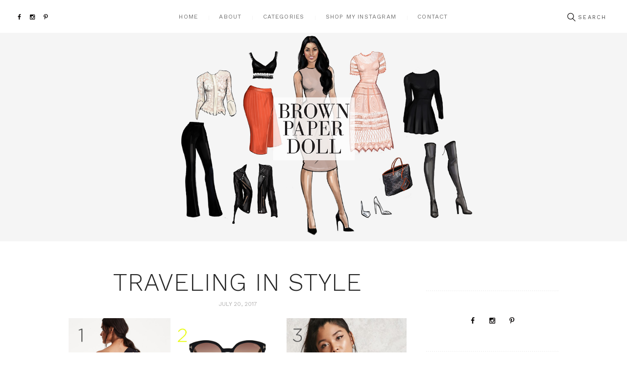

--- FILE ---
content_type: text/html; charset=UTF-8
request_url: https://brownpaperdoll.com/traveling-in-style/
body_size: 20331
content:
<!DOCTYPE html>
<html lang="en-US" class="no-js">
<head>
	<meta charset="UTF-8">
	<meta name="viewport" content="width=device-width, initial-scale=1, maximum-scale=1">
	<link rel="profile" href="https://gmpg.org/xfn/11">
	<link rel="pingback" href="https://brownpaperdoll.com/xmlrpc.php">
	<link rel="shortcut icon" type="image/x-icon" href="https://brownpaperdoll.com/wp-content/uploads/2016/04/Brown-Paper-Doll-Favicon.png">	<script>(function(html){html.className = html.className.replace(/\bno-js\b/,'js')})(document.documentElement);</script>
	<!--[if lt IE 9]>
	<script src="https://brownpaperdoll.com/wp-content/themes/mariana-handmade/js/html5.js"></script>
	<![endif]-->
	<title>Traveling In Style &#8211; Brown Paper Doll</title>
<meta name='robots' content='max-image-preview:large' />
	<style>img:is([sizes="auto" i], [sizes^="auto," i]) { contain-intrinsic-size: 3000px 1500px }</style>
	
            <script data-no-defer="1" data-ezscrex="false" data-cfasync="false" data-pagespeed-no-defer data-cookieconsent="ignore">
                var ctPublicFunctions = {"_ajax_nonce":"79dcb467bc","_rest_nonce":"5780cb6cb8","_ajax_url":"\/wp-admin\/admin-ajax.php","_rest_url":"https:\/\/brownpaperdoll.com\/wp-json\/","data__cookies_type":"native","data__ajax_type":"admin_ajax","data__bot_detector_enabled":0,"data__frontend_data_log_enabled":1,"cookiePrefix":"","wprocket_detected":false,"host_url":"brownpaperdoll.com","text__ee_click_to_select":"Click to select the whole data","text__ee_original_email":"The complete one is","text__ee_got_it":"Got it","text__ee_blocked":"Blocked","text__ee_cannot_connect":"Cannot connect","text__ee_cannot_decode":"Can not decode email. Unknown reason","text__ee_email_decoder":"CleanTalk email decoder","text__ee_wait_for_decoding":"The magic is on the way!","text__ee_decoding_process":"Please wait a few seconds while we decode the contact data."}
            </script>
        
            <script data-no-defer="1" data-ezscrex="false" data-cfasync="false" data-pagespeed-no-defer data-cookieconsent="ignore">
                var ctPublic = {"_ajax_nonce":"79dcb467bc","settings__forms__check_internal":"0","settings__forms__check_external":"0","settings__forms__force_protection":0,"settings__forms__search_test":"1","settings__data__bot_detector_enabled":0,"settings__sfw__anti_crawler":0,"blog_home":"https:\/\/brownpaperdoll.com\/","pixel__setting":"0","pixel__enabled":false,"pixel__url":null,"data__email_check_before_post":"1","data__email_check_exist_post":0,"data__cookies_type":"native","data__key_is_ok":true,"data__visible_fields_required":true,"wl_brandname":"Anti-Spam by CleanTalk","wl_brandname_short":"CleanTalk","ct_checkjs_key":"7596ca6f0c95b457ac1649118b0b435134eb9afacb71e4dce62cfbe107e0a02b","emailEncoderPassKey":"7169a0f25dff2fde5bdf61e73f5b1905","bot_detector_forms_excluded":"W10=","advancedCacheExists":true,"varnishCacheExists":false,"wc_ajax_add_to_cart":true}
            </script>
        <link rel='dns-prefetch' href='//fonts.googleapis.com' />
<link rel="alternate" type="application/rss+xml" title="Brown Paper Doll &raquo; Feed" href="https://brownpaperdoll.com/feed/" />
<link rel="alternate" type="application/rss+xml" title="Brown Paper Doll &raquo; Comments Feed" href="https://brownpaperdoll.com/comments/feed/" />
<link rel="alternate" type="application/rss+xml" title="Brown Paper Doll &raquo; Traveling In Style Comments Feed" href="https://brownpaperdoll.com/traveling-in-style/feed/" />
<meta property="og:image" content="https://brownpaperdoll.com/wp-content/uploads/2017/07/Traveling-In-Style-copy-1170x658.jpg"/>
<script type="text/javascript">
/* <![CDATA[ */
window._wpemojiSettings = {"baseUrl":"https:\/\/s.w.org\/images\/core\/emoji\/16.0.1\/72x72\/","ext":".png","svgUrl":"https:\/\/s.w.org\/images\/core\/emoji\/16.0.1\/svg\/","svgExt":".svg","source":{"concatemoji":"https:\/\/brownpaperdoll.com\/wp-includes\/js\/wp-emoji-release.min.js?ver=c22a61424732a947e239256b7e40a736"}};
/*! This file is auto-generated */
!function(s,n){var o,i,e;function c(e){try{var t={supportTests:e,timestamp:(new Date).valueOf()};sessionStorage.setItem(o,JSON.stringify(t))}catch(e){}}function p(e,t,n){e.clearRect(0,0,e.canvas.width,e.canvas.height),e.fillText(t,0,0);var t=new Uint32Array(e.getImageData(0,0,e.canvas.width,e.canvas.height).data),a=(e.clearRect(0,0,e.canvas.width,e.canvas.height),e.fillText(n,0,0),new Uint32Array(e.getImageData(0,0,e.canvas.width,e.canvas.height).data));return t.every(function(e,t){return e===a[t]})}function u(e,t){e.clearRect(0,0,e.canvas.width,e.canvas.height),e.fillText(t,0,0);for(var n=e.getImageData(16,16,1,1),a=0;a<n.data.length;a++)if(0!==n.data[a])return!1;return!0}function f(e,t,n,a){switch(t){case"flag":return n(e,"\ud83c\udff3\ufe0f\u200d\u26a7\ufe0f","\ud83c\udff3\ufe0f\u200b\u26a7\ufe0f")?!1:!n(e,"\ud83c\udde8\ud83c\uddf6","\ud83c\udde8\u200b\ud83c\uddf6")&&!n(e,"\ud83c\udff4\udb40\udc67\udb40\udc62\udb40\udc65\udb40\udc6e\udb40\udc67\udb40\udc7f","\ud83c\udff4\u200b\udb40\udc67\u200b\udb40\udc62\u200b\udb40\udc65\u200b\udb40\udc6e\u200b\udb40\udc67\u200b\udb40\udc7f");case"emoji":return!a(e,"\ud83e\udedf")}return!1}function g(e,t,n,a){var r="undefined"!=typeof WorkerGlobalScope&&self instanceof WorkerGlobalScope?new OffscreenCanvas(300,150):s.createElement("canvas"),o=r.getContext("2d",{willReadFrequently:!0}),i=(o.textBaseline="top",o.font="600 32px Arial",{});return e.forEach(function(e){i[e]=t(o,e,n,a)}),i}function t(e){var t=s.createElement("script");t.src=e,t.defer=!0,s.head.appendChild(t)}"undefined"!=typeof Promise&&(o="wpEmojiSettingsSupports",i=["flag","emoji"],n.supports={everything:!0,everythingExceptFlag:!0},e=new Promise(function(e){s.addEventListener("DOMContentLoaded",e,{once:!0})}),new Promise(function(t){var n=function(){try{var e=JSON.parse(sessionStorage.getItem(o));if("object"==typeof e&&"number"==typeof e.timestamp&&(new Date).valueOf()<e.timestamp+604800&&"object"==typeof e.supportTests)return e.supportTests}catch(e){}return null}();if(!n){if("undefined"!=typeof Worker&&"undefined"!=typeof OffscreenCanvas&&"undefined"!=typeof URL&&URL.createObjectURL&&"undefined"!=typeof Blob)try{var e="postMessage("+g.toString()+"("+[JSON.stringify(i),f.toString(),p.toString(),u.toString()].join(",")+"));",a=new Blob([e],{type:"text/javascript"}),r=new Worker(URL.createObjectURL(a),{name:"wpTestEmojiSupports"});return void(r.onmessage=function(e){c(n=e.data),r.terminate(),t(n)})}catch(e){}c(n=g(i,f,p,u))}t(n)}).then(function(e){for(var t in e)n.supports[t]=e[t],n.supports.everything=n.supports.everything&&n.supports[t],"flag"!==t&&(n.supports.everythingExceptFlag=n.supports.everythingExceptFlag&&n.supports[t]);n.supports.everythingExceptFlag=n.supports.everythingExceptFlag&&!n.supports.flag,n.DOMReady=!1,n.readyCallback=function(){n.DOMReady=!0}}).then(function(){return e}).then(function(){var e;n.supports.everything||(n.readyCallback(),(e=n.source||{}).concatemoji?t(e.concatemoji):e.wpemoji&&e.twemoji&&(t(e.twemoji),t(e.wpemoji)))}))}((window,document),window._wpemojiSettings);
/* ]]> */
</script>
<link rel='stylesheet' id='sbi_styles-css' href='https://brownpaperdoll.com/wp-content/plugins/instagram-feed/css/sbi-styles.min.css?ver=6.9.1' type='text/css' media='all' />
<style id='wp-emoji-styles-inline-css' type='text/css'>

	img.wp-smiley, img.emoji {
		display: inline !important;
		border: none !important;
		box-shadow: none !important;
		height: 1em !important;
		width: 1em !important;
		margin: 0 0.07em !important;
		vertical-align: -0.1em !important;
		background: none !important;
		padding: 0 !important;
	}
</style>
<link rel='stylesheet' id='wp-block-library-css' href='https://brownpaperdoll.com/wp-includes/css/dist/block-library/style.min.css?ver=c22a61424732a947e239256b7e40a736' type='text/css' media='all' />
<style id='global-styles-inline-css' type='text/css'>
:root{--wp--preset--aspect-ratio--square: 1;--wp--preset--aspect-ratio--4-3: 4/3;--wp--preset--aspect-ratio--3-4: 3/4;--wp--preset--aspect-ratio--3-2: 3/2;--wp--preset--aspect-ratio--2-3: 2/3;--wp--preset--aspect-ratio--16-9: 16/9;--wp--preset--aspect-ratio--9-16: 9/16;--wp--preset--color--black: #000000;--wp--preset--color--cyan-bluish-gray: #abb8c3;--wp--preset--color--white: #ffffff;--wp--preset--color--pale-pink: #f78da7;--wp--preset--color--vivid-red: #cf2e2e;--wp--preset--color--luminous-vivid-orange: #ff6900;--wp--preset--color--luminous-vivid-amber: #fcb900;--wp--preset--color--light-green-cyan: #7bdcb5;--wp--preset--color--vivid-green-cyan: #00d084;--wp--preset--color--pale-cyan-blue: #8ed1fc;--wp--preset--color--vivid-cyan-blue: #0693e3;--wp--preset--color--vivid-purple: #9b51e0;--wp--preset--gradient--vivid-cyan-blue-to-vivid-purple: linear-gradient(135deg,rgba(6,147,227,1) 0%,rgb(155,81,224) 100%);--wp--preset--gradient--light-green-cyan-to-vivid-green-cyan: linear-gradient(135deg,rgb(122,220,180) 0%,rgb(0,208,130) 100%);--wp--preset--gradient--luminous-vivid-amber-to-luminous-vivid-orange: linear-gradient(135deg,rgba(252,185,0,1) 0%,rgba(255,105,0,1) 100%);--wp--preset--gradient--luminous-vivid-orange-to-vivid-red: linear-gradient(135deg,rgba(255,105,0,1) 0%,rgb(207,46,46) 100%);--wp--preset--gradient--very-light-gray-to-cyan-bluish-gray: linear-gradient(135deg,rgb(238,238,238) 0%,rgb(169,184,195) 100%);--wp--preset--gradient--cool-to-warm-spectrum: linear-gradient(135deg,rgb(74,234,220) 0%,rgb(151,120,209) 20%,rgb(207,42,186) 40%,rgb(238,44,130) 60%,rgb(251,105,98) 80%,rgb(254,248,76) 100%);--wp--preset--gradient--blush-light-purple: linear-gradient(135deg,rgb(255,206,236) 0%,rgb(152,150,240) 100%);--wp--preset--gradient--blush-bordeaux: linear-gradient(135deg,rgb(254,205,165) 0%,rgb(254,45,45) 50%,rgb(107,0,62) 100%);--wp--preset--gradient--luminous-dusk: linear-gradient(135deg,rgb(255,203,112) 0%,rgb(199,81,192) 50%,rgb(65,88,208) 100%);--wp--preset--gradient--pale-ocean: linear-gradient(135deg,rgb(255,245,203) 0%,rgb(182,227,212) 50%,rgb(51,167,181) 100%);--wp--preset--gradient--electric-grass: linear-gradient(135deg,rgb(202,248,128) 0%,rgb(113,206,126) 100%);--wp--preset--gradient--midnight: linear-gradient(135deg,rgb(2,3,129) 0%,rgb(40,116,252) 100%);--wp--preset--font-size--small: 13px;--wp--preset--font-size--medium: 20px;--wp--preset--font-size--large: 36px;--wp--preset--font-size--x-large: 42px;--wp--preset--spacing--20: 0.44rem;--wp--preset--spacing--30: 0.67rem;--wp--preset--spacing--40: 1rem;--wp--preset--spacing--50: 1.5rem;--wp--preset--spacing--60: 2.25rem;--wp--preset--spacing--70: 3.38rem;--wp--preset--spacing--80: 5.06rem;--wp--preset--shadow--natural: 6px 6px 9px rgba(0, 0, 0, 0.2);--wp--preset--shadow--deep: 12px 12px 50px rgba(0, 0, 0, 0.4);--wp--preset--shadow--sharp: 6px 6px 0px rgba(0, 0, 0, 0.2);--wp--preset--shadow--outlined: 6px 6px 0px -3px rgba(255, 255, 255, 1), 6px 6px rgba(0, 0, 0, 1);--wp--preset--shadow--crisp: 6px 6px 0px rgba(0, 0, 0, 1);}:where(body) { margin: 0; }.wp-site-blocks > .alignleft { float: left; margin-right: 2em; }.wp-site-blocks > .alignright { float: right; margin-left: 2em; }.wp-site-blocks > .aligncenter { justify-content: center; margin-left: auto; margin-right: auto; }:where(.is-layout-flex){gap: 0.5em;}:where(.is-layout-grid){gap: 0.5em;}.is-layout-flow > .alignleft{float: left;margin-inline-start: 0;margin-inline-end: 2em;}.is-layout-flow > .alignright{float: right;margin-inline-start: 2em;margin-inline-end: 0;}.is-layout-flow > .aligncenter{margin-left: auto !important;margin-right: auto !important;}.is-layout-constrained > .alignleft{float: left;margin-inline-start: 0;margin-inline-end: 2em;}.is-layout-constrained > .alignright{float: right;margin-inline-start: 2em;margin-inline-end: 0;}.is-layout-constrained > .aligncenter{margin-left: auto !important;margin-right: auto !important;}.is-layout-constrained > :where(:not(.alignleft):not(.alignright):not(.alignfull)){margin-left: auto !important;margin-right: auto !important;}body .is-layout-flex{display: flex;}.is-layout-flex{flex-wrap: wrap;align-items: center;}.is-layout-flex > :is(*, div){margin: 0;}body .is-layout-grid{display: grid;}.is-layout-grid > :is(*, div){margin: 0;}body{padding-top: 0px;padding-right: 0px;padding-bottom: 0px;padding-left: 0px;}a:where(:not(.wp-element-button)){text-decoration: underline;}:root :where(.wp-element-button, .wp-block-button__link){background-color: #32373c;border-width: 0;color: #fff;font-family: inherit;font-size: inherit;line-height: inherit;padding: calc(0.667em + 2px) calc(1.333em + 2px);text-decoration: none;}.has-black-color{color: var(--wp--preset--color--black) !important;}.has-cyan-bluish-gray-color{color: var(--wp--preset--color--cyan-bluish-gray) !important;}.has-white-color{color: var(--wp--preset--color--white) !important;}.has-pale-pink-color{color: var(--wp--preset--color--pale-pink) !important;}.has-vivid-red-color{color: var(--wp--preset--color--vivid-red) !important;}.has-luminous-vivid-orange-color{color: var(--wp--preset--color--luminous-vivid-orange) !important;}.has-luminous-vivid-amber-color{color: var(--wp--preset--color--luminous-vivid-amber) !important;}.has-light-green-cyan-color{color: var(--wp--preset--color--light-green-cyan) !important;}.has-vivid-green-cyan-color{color: var(--wp--preset--color--vivid-green-cyan) !important;}.has-pale-cyan-blue-color{color: var(--wp--preset--color--pale-cyan-blue) !important;}.has-vivid-cyan-blue-color{color: var(--wp--preset--color--vivid-cyan-blue) !important;}.has-vivid-purple-color{color: var(--wp--preset--color--vivid-purple) !important;}.has-black-background-color{background-color: var(--wp--preset--color--black) !important;}.has-cyan-bluish-gray-background-color{background-color: var(--wp--preset--color--cyan-bluish-gray) !important;}.has-white-background-color{background-color: var(--wp--preset--color--white) !important;}.has-pale-pink-background-color{background-color: var(--wp--preset--color--pale-pink) !important;}.has-vivid-red-background-color{background-color: var(--wp--preset--color--vivid-red) !important;}.has-luminous-vivid-orange-background-color{background-color: var(--wp--preset--color--luminous-vivid-orange) !important;}.has-luminous-vivid-amber-background-color{background-color: var(--wp--preset--color--luminous-vivid-amber) !important;}.has-light-green-cyan-background-color{background-color: var(--wp--preset--color--light-green-cyan) !important;}.has-vivid-green-cyan-background-color{background-color: var(--wp--preset--color--vivid-green-cyan) !important;}.has-pale-cyan-blue-background-color{background-color: var(--wp--preset--color--pale-cyan-blue) !important;}.has-vivid-cyan-blue-background-color{background-color: var(--wp--preset--color--vivid-cyan-blue) !important;}.has-vivid-purple-background-color{background-color: var(--wp--preset--color--vivid-purple) !important;}.has-black-border-color{border-color: var(--wp--preset--color--black) !important;}.has-cyan-bluish-gray-border-color{border-color: var(--wp--preset--color--cyan-bluish-gray) !important;}.has-white-border-color{border-color: var(--wp--preset--color--white) !important;}.has-pale-pink-border-color{border-color: var(--wp--preset--color--pale-pink) !important;}.has-vivid-red-border-color{border-color: var(--wp--preset--color--vivid-red) !important;}.has-luminous-vivid-orange-border-color{border-color: var(--wp--preset--color--luminous-vivid-orange) !important;}.has-luminous-vivid-amber-border-color{border-color: var(--wp--preset--color--luminous-vivid-amber) !important;}.has-light-green-cyan-border-color{border-color: var(--wp--preset--color--light-green-cyan) !important;}.has-vivid-green-cyan-border-color{border-color: var(--wp--preset--color--vivid-green-cyan) !important;}.has-pale-cyan-blue-border-color{border-color: var(--wp--preset--color--pale-cyan-blue) !important;}.has-vivid-cyan-blue-border-color{border-color: var(--wp--preset--color--vivid-cyan-blue) !important;}.has-vivid-purple-border-color{border-color: var(--wp--preset--color--vivid-purple) !important;}.has-vivid-cyan-blue-to-vivid-purple-gradient-background{background: var(--wp--preset--gradient--vivid-cyan-blue-to-vivid-purple) !important;}.has-light-green-cyan-to-vivid-green-cyan-gradient-background{background: var(--wp--preset--gradient--light-green-cyan-to-vivid-green-cyan) !important;}.has-luminous-vivid-amber-to-luminous-vivid-orange-gradient-background{background: var(--wp--preset--gradient--luminous-vivid-amber-to-luminous-vivid-orange) !important;}.has-luminous-vivid-orange-to-vivid-red-gradient-background{background: var(--wp--preset--gradient--luminous-vivid-orange-to-vivid-red) !important;}.has-very-light-gray-to-cyan-bluish-gray-gradient-background{background: var(--wp--preset--gradient--very-light-gray-to-cyan-bluish-gray) !important;}.has-cool-to-warm-spectrum-gradient-background{background: var(--wp--preset--gradient--cool-to-warm-spectrum) !important;}.has-blush-light-purple-gradient-background{background: var(--wp--preset--gradient--blush-light-purple) !important;}.has-blush-bordeaux-gradient-background{background: var(--wp--preset--gradient--blush-bordeaux) !important;}.has-luminous-dusk-gradient-background{background: var(--wp--preset--gradient--luminous-dusk) !important;}.has-pale-ocean-gradient-background{background: var(--wp--preset--gradient--pale-ocean) !important;}.has-electric-grass-gradient-background{background: var(--wp--preset--gradient--electric-grass) !important;}.has-midnight-gradient-background{background: var(--wp--preset--gradient--midnight) !important;}.has-small-font-size{font-size: var(--wp--preset--font-size--small) !important;}.has-medium-font-size{font-size: var(--wp--preset--font-size--medium) !important;}.has-large-font-size{font-size: var(--wp--preset--font-size--large) !important;}.has-x-large-font-size{font-size: var(--wp--preset--font-size--x-large) !important;}
:where(.wp-block-post-template.is-layout-flex){gap: 1.25em;}:where(.wp-block-post-template.is-layout-grid){gap: 1.25em;}
:where(.wp-block-columns.is-layout-flex){gap: 2em;}:where(.wp-block-columns.is-layout-grid){gap: 2em;}
:root :where(.wp-block-pullquote){font-size: 1.5em;line-height: 1.6;}
</style>
<link rel='stylesheet' id='cleantalk-public-css-css' href='https://brownpaperdoll.com/wp-content/plugins/cleantalk-spam-protect/css/cleantalk-public.min.css?ver=6.63_1757345674' type='text/css' media='all' />
<link rel='stylesheet' id='cleantalk-email-decoder-css-css' href='https://brownpaperdoll.com/wp-content/plugins/cleantalk-spam-protect/css/cleantalk-email-decoder.min.css?ver=6.63_1757345674' type='text/css' media='all' />
<link rel='stylesheet' id='cpsh-shortcodes-css' href='https://brownpaperdoll.com/wp-content/plugins/column-shortcodes//assets/css/shortcodes.css?ver=1.0.1' type='text/css' media='all' />
<link rel='stylesheet' id='jpibfi-style-css' href='https://brownpaperdoll.com/wp-content/plugins/jquery-pin-it-button-for-images/css/client.css?ver=3.0.6' type='text/css' media='all' />
<link rel='stylesheet' id='handmade-font-style-google_fonts-css' href='https://fonts.googleapis.com/css?family=Work%20Sans:400,500,300,600,700,200|Caveat:400,700&#038;subset=latin,latin-ext&#038;rnd=424509440' type='text/css' media='all' />
<link rel='stylesheet' id='handmade-fontello-style-css' href='https://brownpaperdoll.com/wp-content/themes/mariana-handmade/css/fontello/fontello-embedded.css?rnd=1183779972' type='text/css' media='all' />
<link rel='stylesheet' id='handmade-main-style-css' href='https://brownpaperdoll.com/wp-content/themes/mariana-handmade/style.css?rnd=639110650' type='text/css' media='all' />
<style id='handmade-main-style-inline-css' type='text/css'>
body{font-family:Work Sans,sans-serif;	color:#707070;	background-color:#ffffff}h1{font-family:Work Sans,sans-serif}h2{font-family:Work Sans,sans-serif}h3{font-family:Work Sans,sans-serif}h4{font-family:Work Sans,sans-serif}h5{font-family:Work Sans,sans-serif}h6{font-family:Work Sans,sans-serif}h1,h2,h3,h4,h5,h6,h1 a,h2 a,h3 a,h4 a,h5 a,h6 a{color:#262626}dt,b,strong,s,strike,del{color:#262626}a{font-family:inherit;	color:#0a0707}a:hover{color:#0a0707}blockquote{font-family:Work Sans,sans-serif;	color:#ffffff;	background-color:#0a0707}blockquote>a,blockquote>p>a,blockquote cite{color:#ffffff}blockquote:before{color:#ffffff}blockquote>a:hover,blockquote>p>a:hover{border-color:#ffffff;	color:#ffffff}table{color:#262626}td,th{border-color:#f5f5f5}table>thead>tr,table>body>tr:first-child{color:#ffffff;	background-color:#0a0707}hr{border-color:#f5f5f5}figure figcaption,.wp-caption-overlay .wp-caption .wp-caption-text,.wp-caption-overlay .wp-caption .wp-caption-dd{color:#a0a0a0;	background-color:#f5f5f5}ul>li:before{color:#707070}input[type="text"],input[type="number"],input[type="email"],input[type="search"],input[type="password"],input[type="tel"],.select_container,textarea{font-family:inherit;	color:#a0a0a0;	background-color:#f5f5f5}.select_container select{font-family:inherit;	color:#a0a0a0}input[type="text"]:focus,input[type="number"]:focus,input[type="email"]:focus,input[type="search"]:focus,input[type="password"]:focus,input[type="tel"]:focus,.select_container:hover,textarea:focus{color:#3a3a3a;	background-color:#dbdbdb}.select_container select:focus{color:#3a3a3a}.select_container:after{color:#b5b8b9;	border-color:#b5b8b9}input::-webkit-input-placeholder,textarea::-webkit-input-placeholder{color:#b5b8b9}input[type="radio"] + label:before,input[type="checkbox"] + label:before{border-color:#f5f5f5;	background-color:#f5f5f5}.sticky .sticky_label{color:#ffffff;	background-color:#262626}#page_preloader,.page_wrap{/*	border-color:#262626; */	background-color:#ffffff}.logo b{font-family:Work Sans,sans-serif;	color:#b5b8b9}.logo b:after{background-color:#b5b8b9}.logo i{font-family:Caveat,cursive;	color:#262626}.logo_slogan{color:#a0a0a0}.search_wrap .search_field{background-color:rgba(245,245,245,0.7)}.search_wrap .search_submit{color:#0a0707}.search_wrap .search_submit:hover{color:#0a0707}.search_wrap .search_form{font-family:Work Sans,sans-serif}.top_panel_wrap{}.menu_main_wrap{}.menu_main_wrap .content_wrap,.style-header-2 .top_panel_wrap{border-color:#f5f5f5}.style-header-1.top_panel_fixed .menu_main_wrap,.style-header-1 .menu_main_nav_area{background-color:#f4f4f4}.color_wrap{background-color:#878787}.color_wrap .menu_main_nav>li>a{color:#ffffff}.style-header-3.top_panel_fixed .menu_main_wrap{border-color:#878787}.top_panel_fixed .menu_main_wrap{border-color:#f5f5f5}.menu_main_nav li>a{font-family:Work Sans,sans-serif;	color:#a0a0a0}.menu_main_nav>li>a{color:#262626}.style-header-1 .menu_main_nav li>a,.style-header-1 .menu_main_nav>li>a{color:#d59266}.style-header-1 .menu_main_nav>li+li>a:before{background-color:transparent}.style-header-1 .menu_main_nav>li ul{background-color:#f4f4f4}.style-header-1 .menu_main_nav>li>a:hover,.style-header-1 .menu_main_nav>li.sfHover>a,.style-header-1 .menu_main_nav>li.current-menu-item>a,.style-header-1 .menu_main_nav>li.current-menu-parent>a,.style-header-1 .menu_main_nav>li.current-menu-ancestor>a{color:#2a2a2a}.style-header-1 .menu_main_nav>li li>a:hover,.style-header-1 .menu_main_nav>li li.sfHover>a,.style-header-1 .menu_main_nav>li li.current-menu-item>a,.style-header-1 .menu_main_nav>li li.current-menu-parent>a,.style-header-1 .menu_main_nav>li li.current-menu-ancestor>a{color:#2a2a2a}.menu_main_nav>li+li>a:before{background-color:#f5f5f5}.menu_main_nav>li>a:hover,.menu_main_nav>li.sfHover>a,.menu_main_nav>li.current-menu-item>a,.menu_main_nav>li.current-menu-parent>a,.menu_main_nav>li.current-menu-ancestor>a{color:#0a0707}.menu_main_nav>li li>a:hover,.menu_main_nav>li li.sfHover>a,.menu_main_nav>li li.current-menu-item>a,.menu_main_nav>li li.current-menu-parent>a,.menu_main_nav>li li.current-menu-ancestor>a{color:#0a0707}.menu_main_nav>li ul{background-color:#f5f5f5}.top_panel_wrap .menu_main_responsive{background-color:#878787}.menu_mode_responsive .menu_main_responsive_button,.menu_mode_responsive .menu_main_responsive a{color:#878787;	font-family:Work Sans,sans-serif}.menu_mode_responsive .menu_main_responsive a{color:#ffffff}.menu_mode_responsive .menu_main_responsive_button:hover{color:#3a3a3a}.slider_swiper[data-slides-per-view="1"] .slide_cats{color:#0a0707}.slider_swiper.slider_multi .slide_cats a:hover,.slider_swiper.slider_multi .slide_title a:hover,.slider_swiper.slider_multi a:hover .slide_title{color:#0a0707}.slider_swiper[data-slides-per-view="1"] .slide_info .slide_cats{font-family:Caveat,cursive;	color:#0a0707}.slider_swiper[data-slides-per-view="1"] .slide_info .slide_cats a{color:#0a0707}.slider_swiper[data-slides-per-view="1"] .slide_info .slide_cats a:hover{color:#262626}.slider_swiper[data-slides-per-view="1"] .slide_info .slide_title a:hover{color:#b2b2b2}.slider_swiper[data-slides-per-view="1"] .slide_info .slide_date{font-family:Work Sans,sans-serif;	color:#b2b1b1}.slider_swiper .slider_prev:hover,.slider_swiper .slider_next:hover{background-color:#0a0707;	border-color:#0a0707;	color:#ffffff}.slider_swiper .swiper-pagination-bullet-active{background-color:#0a0707}.slider_swiper.slider_multi .slide_info{background-color:#f5f5f5}.related_wrap .post_item{color:#a0a0a0;	background-color:#f5f5f5}.post_item .post_categories,.post_item .post_categories a{font-family:Caveat,cursive;	color:#0a0707}.slider_swiper.slider_multi .slide_cats,.slider_swiper.slider_multi .slide_cats a{font-family:Caveat,cursive}.sc_recent_news .post_featured .post_info .post_categories,.sc_recent_news .post_featured .post_info .post_categories a{font-family:Caveat,cursive}.slider_swiper.slider_multi .slide_cats a:hover,.sc_recent_news .post_featured .post_info .post_categories a:hover,.post_item .post_categories a:hover{color:#262626}.sc_recent_news_style_news-portfolio .post_featured .post_info .post_categories a:hover{color:#ffffff}.post_item .post_label,.post_featured .post_label{background-color:#0a0707;	color:#ffffff}.post_featured .post_label.label_pinit{color:#ffffff;	font-family:Caveat,cursive}.post_featured .post_label.label_pinit:hover{color:#ffffff;	background-color:#0a0707}.slider_swiper.slider_multi .slide_date,.slider_swiper.slider_multi .slide_date a,.sc_recent_news .post_item .post_info .post_date,.sc_recent_news .post_item .post_info .post_date a,.post_item .post_info_item,.post_item a{color:#b2b1b1;	font-family:Work Sans,sans-serif}.post_item a:hover,.sc_recent_news .post_item .post_info .post_date a:hover{color:#0a0707}.widget_area .post_item .post_info a,aside .post_item .post_info a,.widget_area .post_item .post_category a,aside .post_item .post_category a{color:#0a0707}.post_item .post_title a{color:#262626}.widget_categories_list .categories_list_item .categories_list_title a:hover,.post_item .post_title a:hover{color:#b2b2b2}.post_item .post_date a:hover{color:#262626}.post_item .more-link{background-color:#0a0707;	color:#ffffff}.post_item .more-link:hover{border-color:#707070;	background-color:rgba(10,7,7,0.65);	color:#ffffff}.post_item .post_footer{color:#b2b1b1}.post_layout_excerpt.post_item,.widgets_above_page_wrap,.style-header-2 .header_wrap .widget,.style-header-3 .header_wrap .widget{border-color:#f5f5f5}.post_item .post_footer .post_author a{color:#0a0707}.post_item .post_footer .post_author a:hover{color:#3a3a3a}.post_item .post_footer .post_date a,.post_item .post_footer .post_counters a,.post_footer .post_counters .post_share a{color:#b5b8b9}.post_item .post_footer .post_counters .post_share .social_items a:hover,.post_footer .post_counters .post_share a:hover{color:#0a0707}.post_item .post_footer .post_date a:hover,.post_item .post_footer .post_counters a:hover,.post_item .post_footer .post_counters_edit:hover:before,.post_item .post_footer .post_counters_edit:hover a{color:#3a3a3a}.post_item .post_footer .post_more a{border-color:#f5f5f5;	color:#b5b8b9}.post_item:hover .post_footer .post_more a{border-color:#707070;	color:#707070}.post_item .post_footer .post_more a:hover{border-color:#707070;	background-color:#707070;	color:#ffffff}.post_counters .social_items,.post_counters .social_items:before{background-color:#f5f5f5;	border-color:#f5f5f5;	color:#b2b1b1}.post_featured:after{background-color:#878787}.comments_list_wrap .comment_info,.comments_list_wrap .comment_reply a{font-family:Work Sans,sans-serif}.format-status .post_content{background-color:#707070;	color:#ffffff;	font-family:Work Sans,sans-serif}.format-aside .post_content,.format-quote:not(.post_item_single) .post_content,.format-link .post_content{background-color:#0a0707;	color:#ffffff;	font-family:Work Sans,sans-serif}.format-aside .post_content a,.format-quote:not(.post_item_single) .post_content a,.format-link .post_content a,.format-status .post_content a{color:#0a0a0a}.format-quote:not(.post_item_single) .post_content a{color:#ffffff}.format-aside .post_content a:hover,.format-quote:not(.post_item_single) .post_content a:hover,.format-link .post_content a:hover,.format-status .post_content a:hover{color:#b2b2b2}.is_stream .format-quote:not(.post_item_single) blockquote{color:#ffffff}.is_stream .format-quote:not(.post_item_single) .post_content:before{color:#ffffff}.format-quote.post_item_single .post_content:before{color:#ffffff}.format-chat p>b,.format-chat p>strong{color:#262626}.nav-links-old a{color:#262626;	background-color:#f5f5f5}.nav-links-old a:hover{color:#ffffff;	background-color:#0a0707}.page_links>a,.nav-links .page-numbers,.nav-links-old a{font-family:Work Sans,sans-serif}.page_links>a,.nav-links .page-numbers{color:#3a3a3a;	background-color:#dbdbdb}.page_links>span:not(.page_links_title),.page_links>a:hover,.nav-links .page-numbers.current,.nav-links a.page-numbers:hover{color:#ffffff;	background-color:#707070}.single .nav-links{border-color:#f5f5f5}.post_item_single .post_footer{font-family:Work Sans,sans-serif}.post_item_single .post_header .post_date{color:#b2b1b1;	font-family:Work Sans,sans-serif}.post_item_single .post_taxes .cats_label,.post_item_single .post_taxes .tags_label{color:#b2b1b1}.post_item_single .post_taxes a{color:#0a0707}.post_item_single .post_taxes a:hover{color:#262626}.post_item_single .post_counters .post_counters_item,.post_item_single .post_counters .post_counters_item>a,.post_item_single .post_counters .socials_caption{color:#b2b1b1}.post_item_single .post_counters .post_counters_item:hover,.post_item_single .post_counters .post_counters_item:hover:before,.post_item_single .post_counters .post_counters_item>a:hover,.post_item_single .post_counters .socials_caption:hover{color:#0a0707}.author_info{background-color:#f5f5f5;	color:#a0a0a0}.author_info .author_title{}.single .nav-links .nav-links{border-color:#f5f5f5}.single .nav-links a{background-color:#f5f5f5;	color:#b5b8b9}.single .nav-links a:hover{border-color:#707070;	color:#3a3a3a}.single .nav-links a:after{border-color:#f5f5f5}.image-navigation .nav-previous a:after,.image-navigation .nav-next a:after{background-color:#f5f5f5;	border-color:#f5f5f5;	color:#b5b8b9}.image-navigation .nav-previous a:hover,.image-navigation .nav-next a:hover{background-color:#f5f5f5;	border-color:#f5f5f5;	color:#0a0707}.image-navigation .nav-previous a:hover:after,.image-navigation .nav-next a:hover:after{color:#0a0707}.nav-links .meta-nav{font-family:Work Sans,sans-serif}.related_wrap{}.post_item .post_footer{font-family:Work Sans,sans-serif}.sc_contact_form,.comments_list_wrap,.comments_form_wrap{border-color:#f5f5f5}.comments_list_wrap li + li,.comments_list_wrap li ul{border-color:#f5f5f5}.comments_list_wrap .comment_text{color:#707070}.sc_contact_form button,.comments_wrap .form-submit input[type="submit"],.comments_wrap .form-submit input[type="button"]{background-color:#707070;	color:#ffffff;	font-family:Work Sans,sans-serif}.sc_contact_form button:hover,.comments_wrap .form-submit input[type="submit"]:hover,.comments_wrap .form-submit input[type="button"]:hover,.sc_contact_form button:focus,.comments_wrap .form-submit input[type="submit"]:focus,.comments_wrap .form-submit input[type="button"]:focus{background-color:#0a0707}.sc_contact_form .result{color:#ffffff;	border-color:#0a0707;	background-color:#0a0707}.sidebar aside{color:#a0a0a0}.sidebar aside + aside{border-color:#f5f5f5}aside .widget_title{background-color:#f4f4f4}#sb_instagram .sbi_photo_wrap a:hover:before{background-color:rgba(135,135,135,0.5)}.widget_categories_list .categories_list_style_2 .categories_list_title{color:#878787}aside input[type="text"],aside input[type="number"],aside input[type="email"],aside input[type="search"],aside input[type="password"],aside .select_container,aside textarea{color:#707070;	background-color:#dbdbdb}aside input[type="text"]:focus,aside input[type="number"]:focus,aside input[type="email"]:focus,aside input[type="search"]:focus,aside input[type="password"]:focus,aside .select_container:hover,aside textarea:focus{color:#262626;	background-color:#f5f5f5}.widget_area .mc4wp_wrap input[type="submit"]{background-color:#0a0707;	font-family:Work Sans,sans-serif}.widget_area .mc4wp_wrap input[type="submit"]:hover{background-color:#0a0707}aside .select_container select{color:#707070}aside .select_container:hover select,aside .select_container select:focus{color:#262626}aside .mc4wp_wrap:after,.widget_search form:after{color:#b2b1b1}aside .select_container:after{color:#b2b1b1;	border-color:#b2b1b1}aside input::-webkit-input-placeholder,aside textarea::-webkit-input-placeholder{color:#b2b1b1}aside h1,aside h2,aside h3,aside h4,aside h5,aside h6,aside h1 a,aside h2 a,aside h3 a,aside h4 a,aside h5 a,aside h6 a,.copyright_wrap h1,.copyright_wrap h2,.copyright_wrap h3,.copyright_wrap h4,.copyright_wrap h5,.copyright_wrap h6,.copyright_wrap h1 a,.copyright_wrap h2 a,.copyright_wrap h3 a,.copyright_wrap h4 a,.copyright_wrap h5 a,.copyright_wrap h6 a{color:#262626}aside a,.copyright_wrap a{color:#dbdbdb}aside a:hover,.copyright_wrap a:hover{color:#707070}aside ul li{color:#a0a0a0}aside ul li a{color:#3a3a3a}aside ul li a:hover{color:#707070}aside ul li:before{color:#707070}aside .post_item + .post_item{}.search_results.widget_area .post_item + .post_item{border-color:#f5f5f5}.widget_area .post_info_counters .post_counters_item,aside .post_info_counters .post_counters_item{color:#b5b8b9}.widget_area .post_info_counters .post_counters_item:hover,aside .post_info_counters .post_counters_item:hover{color:#3a3a3a}aside.widget_bg_image a,aside.widget_bg_image ul li a{color:#ffffff}aside.widget_bg_image a:hover,aside.widget_bg_image ul li a:hover{color:#b2b2b2}.widget_product_tag_cloud a,.widget_tag_cloud a{background-color:#dbdbdb;	color:#3a3a3a;	font-family:Work Sans,sans-serif}.widget_product_tag_cloud a:hover,.widget_tag_cloud a:hover{background-color:#707070;	color:#ffffff}.widget_rss li{color:#a0a0a0}.widget_rss .rss-date{color:#b5b8b9}.widget_rss li+li{border-color:rgba(245,245,245,0.6)}.widget_rss li>a{font-family:Work Sans,sans-serif;	color:#3a3a3a}.widget_rss li>a:hover{color:#707070}.widget_recent_comments span.comment-author-link{color:#3a3a3a}.widget_calendar table{color:#a0a0a0}.widget_calendar tbody td a,.widget_calendar th{color:#3a3a3a}.widget_calendar tbody td a:after{color:#dbdbdb}.widget_calendar tbody td a:hover{color:#707070}.widget_calendar td#today{color:#ffffff}.widget_calendar td#today:before{background-color:#dbdbdb}.widget_calendar td#today a,.widget_calendar td#today a:after{color:#ffffff}.widget_calendar #prev a,.widget_calendar #next a{color:#3a3a3a}.widget_calendar #prev a span,.widget_calendar #next a span{border-color:#f5f5f5;	color:#a0a0a0}.widget_calendar #prev a:hover,.widget_calendar #next a:hover,.widget_calendar #prev a:hover span,.widget_calendar #next a:hover span{color:#707070}.widget_calendar #prev a:hover span,.widget_calendar #next a:hover span{border-color:#707070}.widget_socials .social_item span{color:#0a0707}.widget_socials .social_item a:hover span{color:#0a0707}aside .sc_tabs .sc_tabs_titles li a{color:#262626;	font-family:Work Sans,sans-serif}aside .sc_tabs .sc_tabs_titles li.ui-tabs-active:after{background-color:#262626}.sc_recent_news_header{border-color:#262626}.sc_recent_news_header_category_item_more{color:#0a0707}.sc_recent_news_header_more_categories{border-color:#f5f5f5;	background-color:#f5f5f5}.sc_recent_news_header_more_categories>a{color:#dbdbdb}.sc_recent_news_header_more_categories>a:hover{color:#707070;	background-color:#878787}.sc_recent_news .post_counters_item,.sc_recent_news .post_counters .post_edit a{background-color:#f5f5f5}.sidebar .sc_recent_news .post_counters_item,.sidebar .sc_recent_news .post_counters .post_edit a{background-color:#ffffff}.sc_recent_news .post_counters .post_edit a{color:#3a3a3a}.sc_recent_news_style_news-magazine .post_accented_border{border-color:#f5f5f5}.sc_recent_news_style_news-excerpt .post_item{border-color:#f5f5f5}.sc_recent_news .post_item .post_title a{color:#ffffff}.sc_recent_news .post_item .post_title a:hover{color:#0a0707}.footer_wrap{background-color:#f5f5f5;	color:#a0a0a0}.copyright_wrap{background-color:#878787;	color:#ffffff}.copyright_wrap .socials_wrap a{color:#ffffff}.copyright_wrap .socials_wrap{font-family:Work Sans,sans-serif}.copyright_wrap .socials_wrap .social_item a:hover,.copyright_wrap .socials_wrap .social_item a:hover span{color:#707070}.socials_wrap .social_item a:hover span{color:#b2b1b1}.scroll_to_top{color:#ffffff}.scroll_to_top:hover{background-color:#0a0707;	color:#ffffff}.woo_link{font-family:Work Sans,sans-serif}.woo_link:hover{color:#b2b2b2}.woo_link:before{color:#0a0707}

				.post-navigation .nav-previous a { background-image: url(https://brownpaperdoll.com/wp-content/uploads/2017/07/hm-black-ruffle-dress.jpg); }
				.post-navigation .nav-previous .post-title, .post-navigation .nav-previous a:hover .post-title, .post-navigation .nav-previous .meta-nav, .post-navigation .nav-previous a:after { color: #fff; }
				.post-navigation .nav-previous a:before { background-color: rgba(0, 30, 66, 0.5); }
				.post-navigation .nav-previous a:after { border-color: #fff; }
			
				.post-navigation .nav-next a { background-image: url(https://brownpaperdoll.com/wp-content/uploads/2017/07/savvy-style.jpg); }
				.post-navigation .nav-next .post-title, .post-navigation .nav-next a:hover .post-title, .post-navigation .nav-next .meta-nav, .post-navigation .nav-next a:after { color: #fff; }
				.post-navigation .nav-next a:before { background-color: rgba(0, 0, 0, 0.4); }
				.post-navigation .nav-next a:after { border-color: #fff; }
			
</style>
<link rel='stylesheet' id='handmade-responsive-style-css' href='https://brownpaperdoll.com/wp-content/themes/mariana-handmade/css/responsive.css?rnd=1099359819' type='text/css' media='all' />
<link rel='stylesheet' id='mediaelement-css' href='https://brownpaperdoll.com/wp-includes/js/mediaelement/mediaelementplayer-legacy.min.css?ver=4.2.17' type='text/css' media='all' />
<link rel='stylesheet' id='wp-mediaelement-css' href='https://brownpaperdoll.com/wp-includes/js/mediaelement/wp-mediaelement.min.css?ver=c22a61424732a947e239256b7e40a736' type='text/css' media='all' />
<link rel='stylesheet' id='handmade-magnific-style-css' href='https://brownpaperdoll.com/wp-content/themes/mariana-handmade/js/magnific/magnific-popup.css?rnd=2037120970' type='text/css' media='all' />
<script type="text/javascript" src="https://brownpaperdoll.com/wp-content/plugins/cleantalk-spam-protect/js/apbct-public-bundle_gathering.min.js?ver=6.63_1757345674" id="apbct-public-bundle_gathering.min-js-js"></script>
<script type="text/javascript" src="https://brownpaperdoll.com/wp-includes/js/jquery/jquery.min.js?ver=3.7.1" id="jquery-core-js"></script>
<script type="text/javascript" src="https://brownpaperdoll.com/wp-includes/js/jquery/jquery-migrate.min.js?ver=3.4.1" id="jquery-migrate-js"></script>
<link rel="https://api.w.org/" href="https://brownpaperdoll.com/wp-json/" /><link rel="alternate" title="JSON" type="application/json" href="https://brownpaperdoll.com/wp-json/wp/v2/posts/1958" /><link rel="EditURI" type="application/rsd+xml" title="RSD" href="https://brownpaperdoll.com/xmlrpc.php?rsd" />

<link rel="canonical" href="https://brownpaperdoll.com/traveling-in-style/" />
<link rel='shortlink' href='https://brownpaperdoll.com/?p=1958' />
<link rel="alternate" title="oEmbed (JSON)" type="application/json+oembed" href="https://brownpaperdoll.com/wp-json/oembed/1.0/embed?url=https%3A%2F%2Fbrownpaperdoll.com%2Ftraveling-in-style%2F" />
<link rel="alternate" title="oEmbed (XML)" type="text/xml+oembed" href="https://brownpaperdoll.com/wp-json/oembed/1.0/embed?url=https%3A%2F%2Fbrownpaperdoll.com%2Ftraveling-in-style%2F&#038;format=xml" />
<style type="text/css">
	a.pinit-button.custom span {
	background-image: url("https://brownpaperdoll.com/wp-content/uploads/2016/04/Pin-It-Button.png");	}

	.pinit-hover {
		opacity: 0.99 !important;
		filter: alpha(opacity=99) !important;
	}
	a.pinit-button {
	border-bottom: 0 !important;
	box-shadow: none !important;
	margin-bottom: 0 !important;
}
a.pinit-button::after {
    display: none;
}</style>
		<meta name="generator" content="Elementor 3.32.1; features: additional_custom_breakpoints; settings: css_print_method-external, google_font-enabled, font_display-auto">
			<style>
				.e-con.e-parent:nth-of-type(n+4):not(.e-lazyloaded):not(.e-no-lazyload),
				.e-con.e-parent:nth-of-type(n+4):not(.e-lazyloaded):not(.e-no-lazyload) * {
					background-image: none !important;
				}
				@media screen and (max-height: 1024px) {
					.e-con.e-parent:nth-of-type(n+3):not(.e-lazyloaded):not(.e-no-lazyload),
					.e-con.e-parent:nth-of-type(n+3):not(.e-lazyloaded):not(.e-no-lazyload) * {
						background-image: none !important;
					}
				}
				@media screen and (max-height: 640px) {
					.e-con.e-parent:nth-of-type(n+2):not(.e-lazyloaded):not(.e-no-lazyload),
					.e-con.e-parent:nth-of-type(n+2):not(.e-lazyloaded):not(.e-no-lazyload) * {
						background-image: none !important;
					}
				}
			</style>
			<style type="text/css" id="custom-background-css">
body.custom-background { background-color: #ffffff; }
</style>
			<style type="text/css" id="wp-custom-css">
			#bwg_container1_0 #bwg_container2_0 .bwg_slideshow_dots_thumbnails_0 {display: none !important;
}		</style>
		<style id="sccss">.logo_text {
    display: none;
}

.post_featured {
display: none;
}

.page_caption {
display: none;
}

.post p { 
line-height: 1.5em;
padding-bottom: 5px;
} 
</style>
<script>window.nastygoat = {aid:"X3u94PwjYxotvghD9wDXtS5i1V-zqAI4XsKq3I_GiA_v",pid:"K9XLGR9ktksd6xI6Lyw-ILQM5d_yQo1Xnl7Kj1p5Ddme"};</script>
<script type="text/javascript" async="true" src="//assets.rewardstyle.com/scriptmanager/rs-script-manager.js"></script>

<script async src="//pagead2.googlesyndication.com/pagead/js/adsbygoogle.js"></script>
<script>
  (adsbygoogle = window.adsbygoogle || []).push({
    google_ad_client: "ca-pub-6394320715143787",
    enable_page_level_ads: true
  });
</script>

<script async src="//pagead2.googlesyndication.com/pagead/js/adsbygoogle.js"></script>
<script>
  (adsbygoogle = window.adsbygoogle || []).push({
    google_ad_client: "ca-pub-6394320715143787",
    enable_page_level_ads: true
  });
</script>

<meta name="google-site-verification" content="-tpymsDzZYmi1puVS8xcFWxnQDGZ8SyxYoMRGC6lueU" />

</head>

<body data-rsssl=1 class="wp-singular post-template-default single single-post postid-1958 single-format-standard custom-background wp-theme-mariana-handmade body_style_wide blog_mode_post style-header-2 is_single scheme_default sidebar_show sidebar_right elementor-default elementor-kit-4191">
	
	<div class="body_wrap">

		<div class="page_wrap">

			<header class="top_panel_wrap">
	<div class="menu_main_wrap clearfix">
		<div class="socials_wrap"><span class="social_item"><a href="http://facebook.com/brownpaperdoll" target="_blank" class="social_icons social_facebook"><span class="icon-facebook"></span></a></span><span class="social_item"><a href="http://instagram.com/brownpaperdoll" target="_blank" class="social_icons social_instagram"><span class="icon-instagram"></span></a></span><span class="social_item"><a href="http://pinterest.com/brownpaperdoll" target="_blank" class="social_icons social_pinterest"><span class="icon-pinterest"></span></a></span></div>
		<div class="menu_wrap_in">
			<a href="#" class="menu_main_responsive_button" data-title="Navigate to ..."></a>
			<nav class="menu_main_nav_area">
				<ul id="menu_main" class="menu_main_nav"><li id="menu-item-116" class="menu-item menu-item-type-custom menu-item-object-custom menu-item-home menu-item-116"><a href="https://brownpaperdoll.com/">Home</a></li>
<li id="menu-item-127" class="menu-item menu-item-type-post_type menu-item-object-page menu-item-127"><a href="https://brownpaperdoll.com/about/">About</a></li>
<li id="menu-item-139" class="menu-item menu-item-type-custom menu-item-object-custom menu-item-has-children menu-item-139"><a href="#">Categories</a>
<ul class="sub-menu">
	<li id="menu-item-497" class="menu-item menu-item-type-taxonomy menu-item-object-category menu-item-497"><a href="https://brownpaperdoll.com/category/outfits/">Outfits</a></li>
	<li id="menu-item-496" class="menu-item menu-item-type-taxonomy menu-item-object-category current-post-ancestor current-menu-parent current-post-parent menu-item-496"><a href="https://brownpaperdoll.com/category/lust-list/">Lust List</a></li>
	<li id="menu-item-494" class="menu-item menu-item-type-taxonomy menu-item-object-category menu-item-494"><a href="https://brownpaperdoll.com/category/features/">Features</a></li>
</ul>
</li>
<li id="menu-item-3444" class="menu-item menu-item-type-post_type menu-item-object-page menu-item-3444"><a href="https://brownpaperdoll.com/shop-my-instagram/">Shop My Instagram</a></li>
<li id="menu-item-521" class="menu-item menu-item-type-post_type menu-item-object-page menu-item-521"><a href="https://brownpaperdoll.com/contact/">Contact</a></li>
</ul>			</nav>
		</div>
		<div class="woo_search_wrap">
			<div class="search_wrap search_ajax">
	<div class="search_form_wrap">
		<form method="get" class="search_form" action="https://brownpaperdoll.com/">
			<button type="submit" class="search_submit icon-search-new" title="Start search"></button>
			<input type="text" class="search_field" placeholder="SEARCH" value="" name="s">
		</form>
	</div>
	<div class="search_results widget_area"><a class="search_results_close icon-cancel"></a><div class="search_results_content"></div></div>
</div>
		</div>
	</div>
</header>

<div class="top_panel_logo_wrap" style="background: url(https://brownpaperdoll.com/wp-content/uploads/2016/04/Brown-Paper-Doll-Header.jpg) repeat center">
	<div class="content_wrap top_panel_logo logo_wrap">
		<div class="logo">
			<a href="https://brownpaperdoll.com/"><div class="logo_text"><i>Brown Paper Doll</i></div></a>
		</div>

	</div>
</div>


<div class="top_panel_fixed_wrap"></div>

			<div class="page_content_wrap">

								<div class="content_wrap">
				
									

					<div class="content">
										

<article id="post-1958" class="post_item_single post_type_post post_format_ itemscope post-1958 post type-post status-publish format-standard has-post-thumbnail hentry category-lust-list tag-club-monaco tag-forever-21 tag-maison-martin-margiela tag-oribe tag-tabitha-simmons tag-tom-ford"									 itemscope itemtype="http://schema.org/BlogPosting">

					<div class="post_featured">
					<input class="jpibfi" type="hidden"><img fetchpriority="high" width="1683" height="1200" src="https://brownpaperdoll.com/wp-content/uploads/2017/07/Traveling-In-Style-copy.jpg" class="attachment-big size-big wp-post-image" alt="Traveling In Style" itemprop="image" decoding="async" srcset="https://brownpaperdoll.com/wp-content/uploads/2017/07/Traveling-In-Style-copy.jpg 1683w, https://brownpaperdoll.com/wp-content/uploads/2017/07/Traveling-In-Style-copy-300x214.jpg 300w, https://brownpaperdoll.com/wp-content/uploads/2017/07/Traveling-In-Style-copy-768x548.jpg 768w, https://brownpaperdoll.com/wp-content/uploads/2017/07/Traveling-In-Style-copy-1024x730.jpg 1024w" sizes="(max-width: 1683px) 100vw, 1683px" data-jpibfi-post-excerpt="" data-jpibfi-post-url="https://brownpaperdoll.com/traveling-in-style/" data-jpibfi-post-title="Traveling In Style" data-jpibfi-src="https://brownpaperdoll.com/wp-content/uploads/2017/07/Traveling-In-Style-copy.jpg" >				</div><!-- .post_featured -->
					<div class="post_header entry-header">
			<h1 class="post_title entry-title" itemprop="headline">Traveling In Style</h1>							<div class="post_date">
					<span class="date updated" itemprop="datePublished">July 20, 2017</span>
									</div>
					</div><!-- .entry-header -->
		
	<div class="post_content entry-content" itemprop="articleBody">
		<input class="jpibfi" type="hidden"><p><img decoding="async" class="aligncenter size-full wp-image-1971" src="https://brownpaperdoll.com/wp-content/uploads/2017/07/Traveling-In-Style-copy.jpg" alt="Traveling-In-Style" width="1683" height="1200" data-jpibfi-post-excerpt="" data-jpibfi-post-url="https://brownpaperdoll.com/traveling-in-style/" data-jpibfi-post-title="Traveling In Style" data-jpibfi-src="https://brownpaperdoll.com/wp-content/uploads/2017/07/Traveling-In-Style-copy.jpg" srcset="https://brownpaperdoll.com/wp-content/uploads/2017/07/Traveling-In-Style-copy.jpg 1683w, https://brownpaperdoll.com/wp-content/uploads/2017/07/Traveling-In-Style-copy-300x214.jpg 300w, https://brownpaperdoll.com/wp-content/uploads/2017/07/Traveling-In-Style-copy-768x548.jpg 768w, https://brownpaperdoll.com/wp-content/uploads/2017/07/Traveling-In-Style-copy-1024x730.jpg 1024w" sizes="(max-width: 1683px) 100vw, 1683px" /><br />
&nbsp;</p>
<p style="text-align: left;">Do you ever watch movies that take place in the past and admire how glamorous everyone looks while traveling? Think “Catch Me If You Can” (Leo…swoon), and how gorgeous the women looked in their pastel suits, heels, and hats.</p>
<p>&nbsp;</p>
<p style="text-align: left;">Today, it&#8217;s more common to see people in sweats and sneakers while they’re on the go in the airport. It makes me yearn for the chic travel of the past. Don’t get me wrong…comfort and practicality are key. But I guess its about finding that right balance.</p>
<p>&nbsp;</p>
<p style="text-align: left;">For example, on my recent trip to New York, I traveled in the cutest <a href="http://shopstyle.it/l/cOZw" target="_blank"><span style="text-decoration: underline;"><span style="color: #99ccff; text-decoration: underline;">ALC High waisted trousers</span></span></a>, a <a href="http://shopstyle.it/l/cOYC" target="_blank"><span style="text-decoration: underline;"><span style="color: #99ccff; text-decoration: underline;">L’Agence tank</span></span></a>, and an <a href="http://shopstyle.it/l/cOZZ" target="_blank"><span style="text-decoration: underline;"><span style="color: #99ccff; text-decoration: underline;">Iro knitted jacket</span></span></a>. It sounds cute, and I thought I was going to be the chicest woman in the skies. But in reality, the pants were wrinkled by the end of the flight! In fact, I probably would’ve looked more polished if I simply threw on an old pair of jeans. All that to say, when I travel I want to look stylish and put together, but still be comfortable! My tip…wear what makes you feel great. These days, I mostly travel in a longer midi-dress with a jacket or oversized scarf for if I get cold in the airport or plane. OR I opt for jeans and cotton shirt (like my fav tshirt) and a moto jacket. I rock my looks with a chunky heel (like these) OR a chic flat like my Gucci slides or Jonathan Sanders sneaks.</p>
<p>&nbsp;</p>
<p style="text-align: left;">As for what to pack – I always make sure to pack some key essentials for every flight:</p>
<p>&nbsp;</p>
<p style="text-align: left;">1. <a href="http://shopstyle.it/l/cOMB" target="_blank"><span style="text-decoration: underline;"><span style="color: #99ccff; text-decoration: underline;">Something sexy that won’t wrinkle</span></span></a>. Cause you never know where the night will take you, and who wants to deal with a steamer or iron?</p>
<p>&nbsp;</p>
<p style="text-align: left;">2. <a href="http://shopstyle.it/l/cOM4" target="_blank"><span style="text-decoration: underline;"><span style="color: #99ccff; text-decoration: underline;">Your favorite pair of sunnies</span></span></a>. I ‘m leaning towards classic shapes and dark frames. I just feel like adding a pair of sunglasses just instantly makes an outfit more glamorous!</p>
<p>&nbsp;</p>
<p style="text-align: left;">3. <a href="http://shopstyle.it/l/cOOj" target="_blank"><span style="text-decoration: underline;"><span style="color: #99ccff; text-decoration: underline;">Something Comfy</span></span></a>. Last, but certainly not least – pack something that makes you feel comfortable while away from home. For me, I love a soft sweatshirt for lounging around the hotel, or running casual errands. I usually go for navy, grey, or cream – and this one just spoke to me. Taco time? Always.</p>
<p>&nbsp;</p>
<p style="text-align: left;">4. <a href="http://shopstyle.it/l/cOvV" target="_blank"><span style="text-decoration: underline;"><span style="color: #99ccff; text-decoration: underline;">A beloved and travel-sized perfume</span></span></a>. You never know when you want a little spritz to make you feel fresh. I love that this bottle – a travel size of Margiela’s sexy “Jazz Club” has a spray top, and isn’t a roll-on. For some reason, I feel like the scent is just stronger when you can spray it on. Plus, this scent in particular is just irresistible.  Can&#8217;t get enough of it?  <span style="text-decoration: underline; color: #99ccff;"><span style="text-decoration: underline;"><a style="color: #99ccff; text-decoration: underline;" href="http://shopstyle.it/l/cOOw" target="_blank">Click here for the full-size!</a></span></span></p>
<p>&nbsp;</p>
<p style="text-align: left;">5. <a href="http://shopstyle.it/l/cONV" target="_blank"><span style="text-decoration: underline;"><span style="color: #99ccff; text-decoration: underline;">A travel-sized dry shampoo</span></span></a>. Sometimes you hair can feel limp or greasy after travel. I know often times I hop off the plane, go to work or do activities during the day, and then don’t have time to fully do my hair again by evening time. This spray by Oribe smells divine and will keep your locks looking fresh.  <span style="text-decoration: underline; color: #99ccff;"><span style="text-decoration: underline;"><a style="color: #99ccff; text-decoration: underline;" href="http://shopstyle.it/l/cON8" target="_blank">Get the full-size spray here!</a></span></span></p>
<p>&nbsp;</p>
<p style="text-align: left;">6. <a href="http://shopstyle.it/l/cOOY" target="_blank"><span style="text-decoration: underline;"><span style="color: #99ccff; text-decoration: underline;">Comfortable Heels</span></span></a>. Pack some heels that can take you from day to night and won’t make you feel crippled along the way. Since I’ve been traveling back to New York, I’ll wear heels to work and then usually walk to drinks or dinner. I want to feel dressy, but definitely don’t have time or patience for heels that hurt! Plus…life is too short for uncomfortable shoes!</p>
<p>&nbsp;</p>
<p style="text-align: center;"><img decoding="async" class="aligncenter size-full wp-image-1969" src="https://brownpaperdoll.com/wp-content/uploads/2017/07/nordstrom-nordstrom.png" alt="nordstrom-nordstrom" width="1000" height="141" data-jpibfi-post-excerpt="" data-jpibfi-post-url="https://brownpaperdoll.com/traveling-in-style/" data-jpibfi-post-title="Traveling In Style" data-jpibfi-src="https://brownpaperdoll.com/wp-content/uploads/2017/07/nordstrom-nordstrom.png" srcset="https://brownpaperdoll.com/wp-content/uploads/2017/07/nordstrom-nordstrom.png 1000w, https://brownpaperdoll.com/wp-content/uploads/2017/07/nordstrom-nordstrom-300x42.png 300w, https://brownpaperdoll.com/wp-content/uploads/2017/07/nordstrom-nordstrom-768x108.png 768w" sizes="(max-width: 1000px) 100vw, 1000px" /></p>
<p>&nbsp;<br />
<a href="http://shopstyle.it/l/cOSk" target="_blank"><img loading="lazy" decoding="async" class="size-full wp-image-1966 aligncenter" src="https://brownpaperdoll.com/wp-content/uploads/2017/07/nordstrom-anniversary-sale-2017.png" alt="nordstrom-anniversary-sale-2017" width="940" height="112" data-jpibfi-post-excerpt="" data-jpibfi-post-url="https://brownpaperdoll.com/traveling-in-style/" data-jpibfi-post-title="Traveling In Style" data-jpibfi-src="https://brownpaperdoll.com/wp-content/uploads/2017/07/nordstrom-anniversary-sale-2017.png" srcset="https://brownpaperdoll.com/wp-content/uploads/2017/07/nordstrom-anniversary-sale-2017.png 940w, https://brownpaperdoll.com/wp-content/uploads/2017/07/nordstrom-anniversary-sale-2017-300x36.png 300w, https://brownpaperdoll.com/wp-content/uploads/2017/07/nordstrom-anniversary-sale-2017-768x92.png 768w" sizes="(max-width: 940px) 100vw, 940px" /></a><br />
&nbsp;<br />
<a href="http://shopstyle.it/l/cOSk"><img loading="lazy" decoding="async" class="aligncenter size-full wp-image-1965" src="https://brownpaperdoll.com/wp-content/uploads/2017/07/nordstrom-anniversary-sale-early-access.png" alt="nordstrom-anniversary-sale-early-access" width="940" height="389" data-jpibfi-post-excerpt="" data-jpibfi-post-url="https://brownpaperdoll.com/traveling-in-style/" data-jpibfi-post-title="Traveling In Style" data-jpibfi-src="https://brownpaperdoll.com/wp-content/uploads/2017/07/nordstrom-anniversary-sale-early-access.png" srcset="https://brownpaperdoll.com/wp-content/uploads/2017/07/nordstrom-anniversary-sale-early-access.png 940w, https://brownpaperdoll.com/wp-content/uploads/2017/07/nordstrom-anniversary-sale-early-access-300x124.png 300w, https://brownpaperdoll.com/wp-content/uploads/2017/07/nordstrom-anniversary-sale-early-access-768x318.png 768w" sizes="(max-width: 940px) 100vw, 940px" /></a></p>
	</div><!-- .entry-content -->

	<div class="post_footer entry-footer clearfix">
		<div class="post_taxes">
				<div class="post_categories"><span class="cats_label">Categories:</span><ul class="post-categories">
	<li><a href="https://brownpaperdoll.com/category/lust-list/" rel="category tag">Lust List</a></li></ul></div>
				<div class="post_tags"><span class="tags_label">Tags:</span><a href="https://brownpaperdoll.com/tag/club-monaco/" rel="tag">club monaco</a><a href="https://brownpaperdoll.com/tag/forever-21/" rel="tag">forever 21</a><a href="https://brownpaperdoll.com/tag/maison-martin-margiela/" rel="tag">maison martin margiela</a><a href="https://brownpaperdoll.com/tag/oribe/" rel="tag">oribe</a><a href="https://brownpaperdoll.com/tag/tabitha-simmons/" rel="tag">tabitha simmons</a><a href="https://brownpaperdoll.com/tag/tom-ford/" rel="tag">tom ford</a></div>
			</div>
			<div class="post_counters post_counters_single"><div class="post_counters_item post_share"><div class="socials_wrap socials_share socials_size_tiny socials_drop"><a href="#" class="socials_caption"><span class="socials_caption_label"></span></a><span class="social_items"><span class="social_item social_item_popup"><a href="https://twitter.com/intent/tweet?text=Traveling+In+Style&#038;url=https%3A%2F%2Fbrownpaperdoll.com%2Ftraveling-in-style%2F" class="social_icons social_twitter" data-link="https://twitter.com/intent/tweet?text=Traveling+In+Style&#038;url=https%3A%2F%2Fbrownpaperdoll.com%2Ftraveling-in-style%2F" data-count="twitter"><span class="icon-twitter"></span>twitter</a></span><span class="social_item social_item_popup"><a href="http://www.facebook.com/sharer.php?u=https%3A%2F%2Fbrownpaperdoll.com%2Ftraveling-in-style%2F" class="social_icons social_facebook" data-link="http://www.facebook.com/sharer.php?u=https%3A%2F%2Fbrownpaperdoll.com%2Ftraveling-in-style%2F" data-count="facebook"><span class="icon-facebook"></span>facebook</a></span><span class="social_item social_item_popup"><a href="https://plus.google.com/share?url=https%3A%2F%2Fbrownpaperdoll.com%2Ftraveling-in-style%2F" class="social_icons social_gplus" data-link="https://plus.google.com/share?url=https%3A%2F%2Fbrownpaperdoll.com%2Ftraveling-in-style%2F" data-count="gplus"><span class="icon-gplus"></span>gplus</a></span><span class="social_item social_item_popup"><a href="http://www.tumblr.com/share?v=3&#038;u=https%3A%2F%2Fbrownpaperdoll.com%2Ftraveling-in-style%2F&#038;t=Traveling+In+Style&#038;s=%26nbsp%3B+Do+you+ever+watch+movies+that+take+place+in+the+past+and+admire+how+glamorous+everyone+looks+while+traveling%3F+Think+%E2%80%9CCatch+Me+If+You+Can%E2%80%9D+%28Leo%E2%80%A6swoon%29%2C+and+how+gorgeous+the+women+looked+in+their+pastel+suits%2C+heels%2C+and+hats.+%26nbsp%3B+Today%2C+it%26%238217%3Bs+more+common+to+see+people+in+sweats+and+sneakers+while+they%E2%80%99re+on+the+go+in+the+airport.%26hellip%3B" class="social_icons social_tumblr" data-link="http://www.tumblr.com/share?v=3&#038;u=https%3A%2F%2Fbrownpaperdoll.com%2Ftraveling-in-style%2F&#038;t=Traveling+In+Style&#038;s=%26nbsp%3B+Do+you+ever+watch+movies+that+take+place+in+the+past+and+admire+how+glamorous+everyone+looks+while+traveling%3F+Think+%E2%80%9CCatch+Me+If+You+Can%E2%80%9D+%28Leo%E2%80%A6swoon%29%2C+and+how+gorgeous+the+women+looked+in+their+pastel+suits%2C+heels%2C+and+hats.+%26nbsp%3B+Today%2C+it%26%238217%3Bs+more+common+to+see+people+in+sweats+and+sneakers+while+they%E2%80%99re+on+the+go+in+the+airport.%26hellip%3B" data-count="tumblr"><span class="icon-tumblr"></span>tumblr</a></span><span class="social_item social_item_popup"><a href="http://connect.mail.ru/share?url=https%3A%2F%2Fbrownpaperdoll.com%2Ftraveling-in-style%2F&#038;title=Traveling+In+Style&#038;description=%26nbsp%3B+Do+you+ever+watch+movies+that+take+place+in+the+past+and+admire+how+glamorous+everyone+looks+while+traveling%3F+Think+%E2%80%9CCatch+Me+If+You+Can%E2%80%9D+%28Leo%E2%80%A6swoon%29%2C+and+how+gorgeous+the+women+looked+in+their+pastel+suits%2C+heels%2C+and+hats.+%26nbsp%3B+Today%2C+it%26%238217%3Bs+more+common+to+see+people+in+sweats+and+sneakers+while+they%E2%80%99re+on+the+go+in+the+airport.%26hellip%3B&#038;imageurl=https%3A%2F%2Fbrownpaperdoll.com%2Fwp-content%2Fuploads%2F2017%2F07%2FTraveling-In-Style-copy-840x473.jpg" class="social_icons social_mail" data-link="http://connect.mail.ru/share?url=https%3A%2F%2Fbrownpaperdoll.com%2Ftraveling-in-style%2F&#038;title=Traveling+In+Style&#038;description=%26nbsp%3B+Do+you+ever+watch+movies+that+take+place+in+the+past+and+admire+how+glamorous+everyone+looks+while+traveling%3F+Think+%E2%80%9CCatch+Me+If+You+Can%E2%80%9D+%28Leo%E2%80%A6swoon%29%2C+and+how+gorgeous+the+women+looked+in+their+pastel+suits%2C+heels%2C+and+hats.+%26nbsp%3B+Today%2C+it%26%238217%3Bs+more+common+to+see+people+in+sweats+and+sneakers+while+they%E2%80%99re+on+the+go+in+the+airport.%26hellip%3B&#038;imageurl=https%3A%2F%2Fbrownpaperdoll.com%2Fwp-content%2Fuploads%2F2017%2F07%2FTraveling-In-Style-copy-840x473.jpg" data-count="mail"><span class="icon-mail"></span>mail</a></span></span></div></div><span class="sep"></span>		<a href="https://brownpaperdoll.com/traveling-in-style/#comments" class="post_counters_item post_counters_comments icon-comment2"><span class="post_counters_number"></span></a>
	</div>	</div><!-- .entry-footer -->

	
</article>

	<nav class="navigation post-navigation" aria-label="Posts">
		<h2 class="screen-reader-text">Post navigation</h2>
		<div class="nav-links"><div class="nav-previous"><a href="https://brownpaperdoll.com/casual-spin-on-ruffles/" rel="prev"><span class="meta-nav" aria-hidden="true">Previous</span> <span class="screen-reader-text">Previous post:</span> <h4 class="post-title">A Casual Spin on Ruffles</h4></a></div><div class="nav-next"><a href="https://brownpaperdoll.com/summer-means-gingham/" rel="next"><span class="meta-nav" aria-hidden="true">Next</span> <span class="screen-reader-text">Next post:</span> <h4 class="post-title">Summer Means Gingham</h4></a></div></div>
	</nav>	<section class="related_wrap">
		<h3 class="related_wrap_title">You May Also Like</h3>
		<div class="columns_wrap"><div class="column-1_3">
					<div class="related_item post_item">
													<div class="mini_post_featured">
								<a href="https://brownpaperdoll.com/bold-belts/"><img width="270" height="152" src="https://brownpaperdoll.com/wp-content/uploads/2022/05/IMG_0652-Edit-270x152.jpg" class="attachment-mariana-handmade-thumb-small size-mariana-handmade-thumb-small" alt="" decoding="async" srcset="https://brownpaperdoll.com/wp-content/uploads/2022/05/IMG_0652-Edit-270x152.jpg 270w, https://brownpaperdoll.com/wp-content/uploads/2022/05/IMG_0652-Edit-840x473.jpg 840w, https://brownpaperdoll.com/wp-content/uploads/2022/05/IMG_0652-Edit-540x304.jpg 540w" sizes="(max-width: 270px) 100vw, 270px" /></a>
							</div>
												<div class="post_header entry-header">
							<h4 class="post_title entry-title"><a
									href="https://brownpaperdoll.com/bold-belts/">Bold Belts</a></h4>
						</div>
						<div class="post_footer entry-footer">
							<span class="post_date"><a
									href="https://brownpaperdoll.com/bold-belts/">May 11, 2022</a></span>						</div>
						<!-- .entry-footer -->
					</div></div><div class="column-1_3">
					<div class="related_item post_item">
													<div class="mini_post_featured">
								<a href="https://brownpaperdoll.com/fashion-coffee-table-books/"><img width="270" height="152" src="https://brownpaperdoll.com/wp-content/uploads/2021/05/coffee-table-books-270x152.jpg" class="attachment-mariana-handmade-thumb-small size-mariana-handmade-thumb-small" alt="coffee-table-books" decoding="async" srcset="https://brownpaperdoll.com/wp-content/uploads/2021/05/coffee-table-books-270x152.jpg 270w, https://brownpaperdoll.com/wp-content/uploads/2021/05/coffee-table-books-1170x658.jpg 1170w, https://brownpaperdoll.com/wp-content/uploads/2021/05/coffee-table-books-840x473.jpg 840w, https://brownpaperdoll.com/wp-content/uploads/2021/05/coffee-table-books-1680x946.jpg 1680w, https://brownpaperdoll.com/wp-content/uploads/2021/05/coffee-table-books-540x304.jpg 540w" sizes="(max-width: 270px) 100vw, 270px" /></a>
							</div>
												<div class="post_header entry-header">
							<h4 class="post_title entry-title"><a
									href="https://brownpaperdoll.com/fashion-coffee-table-books/">Best Fashion Coffee Table Books</a></h4>
						</div>
						<div class="post_footer entry-footer">
							<span class="post_date"><a
									href="https://brownpaperdoll.com/fashion-coffee-table-books/">May 9, 2021</a></span>						</div>
						<!-- .entry-footer -->
					</div></div><div class="column-1_3">
					<div class="related_item post_item">
													<div class="mini_post_featured">
								<a href="https://brownpaperdoll.com/favorite-flats/"><img width="270" height="152" src="https://brownpaperdoll.com/wp-content/uploads/2021/01/favorite-flats-270x152.jpg" class="attachment-mariana-handmade-thumb-small size-mariana-handmade-thumb-small" alt="favorite flats" decoding="async" srcset="https://brownpaperdoll.com/wp-content/uploads/2021/01/favorite-flats-270x152.jpg 270w, https://brownpaperdoll.com/wp-content/uploads/2021/01/favorite-flats-1170x658.jpg 1170w, https://brownpaperdoll.com/wp-content/uploads/2021/01/favorite-flats-840x473.jpg 840w, https://brownpaperdoll.com/wp-content/uploads/2021/01/favorite-flats-1680x946.jpg 1680w, https://brownpaperdoll.com/wp-content/uploads/2021/01/favorite-flats-540x304.jpg 540w" sizes="(max-width: 270px) 100vw, 270px" /></a>
							</div>
												<div class="post_header entry-header">
							<h4 class="post_title entry-title"><a
									href="https://brownpaperdoll.com/favorite-flats/">Favorite Flats</a></h4>
						</div>
						<div class="post_footer entry-footer">
							<span class="post_date"><a
									href="https://brownpaperdoll.com/favorite-flats/">April 12, 2021</a></span>						</div>
						<!-- .entry-footer -->
					</div></div>		</div>
	</section>
	<section class="comments_wrap">
			<div id="comments" class="comments_list_wrap">
			<h3 class="section_title comments_list_title">1 Comment</h3>
			<ul class="comments_list">
								<li class="trackback">Trackback: <a href="https://brownpaperdoll.com/an-affordable-white-dress-for-summer/" class="url" rel="ugc">An Affordable White Dress for Summer | Brown Paper Doll</a>				</li><!-- #comment-## -->
			</ul><!-- .comments_list -->
						<div class="comments_pagination"></div>
		</div><!-- .comments_list_wrap -->
			<div class="comments_form_wrap">
			<h3 class="section_title comments_form_title">Post A Comment</h3>
			<div class="comments_form">
					<div id="respond" class="comment-respond">
		<h3 id="reply-title" class="comment-reply-title"> <small><a rel="nofollow" id="cancel-comment-reply-link" href="/traveling-in-style/#respond" style="display:none;">Cancel reply</a></small></h3><form action="https://brownpaperdoll.com/wp-comments-post.php" method="post" id="commentform" class="comment-form"><div class="comments_field comments_message"><label for="comment" class="required">Your Message</label><textarea id="comment" name="comment" placeholder="" aria-required="true"></textarea></div><div class="columns_wrap"><div class="comments_field comments_author column-1_2"><label for="author">Name</label><input id="author" name="author" type="text" placeholder="name" value="" size="30" /></div>
<div class="comments_field comments_email column-1_2"><label for="email">Email</label><input id="email" name="email" type="text" placeholder="email" value="" size="30" /></div>
<div class="comments_field comments_site column-1_1"><label for="url" class="optional">Website</label><input id="url" name="url" type="text" placeholder="website" value="" size="30" /></div></div>
<p class="comment-form-cookies-consent"><input id="wp-comment-cookies-consent" name="wp-comment-cookies-consent" type="checkbox" value="yes" /> <label for="wp-comment-cookies-consent">Save my name, email, and website in this browser for the next time I comment.</label></p>
<p class="form-submit"><input name="submit" type="submit" id="send_comment" class="submit" value="Submit" /> <input type='hidden' name='comment_post_ID' value='1958' id='comment_post_ID' />
<input type='hidden' name='comment_parent' id='comment_parent' value='0' />
</p></form>	</div><!-- #respond -->
				</div>
		</div><!-- /.comments_form_wrap -->
		</section><!-- /.comments_wrap -->
	<!-- Post/page views count increment -->
	<script type="text/javascript">
		jQuery(document).ready(function() {
			setTimeout(function() {
				jQuery.post(MARIANA_HANDMADE_STORAGE['ajax_url'], {
					action: 'post_counter',
					nonce: MARIANA_HANDMADE_STORAGE['ajax_nonce'],
					post_id: 1958,
					views: 1
				}).done(function(response) {
					var rez = {};
					try {
						rez = JSON.parse(response);
					} catch (e) {
						rez = { error: MARIANA_HANDMADE_STORAGE['ajax_error'] };
						console.log(response);
					}
					if (rez.error === '') {
						jQuery('.post_counters_single .post_counters_views .post_counters_number').html(rez.counter);
					}
				});
			}, 10);
		});
	</script>
					
					</div>	<!-- </.content> -->

						<div class="sidebar right widget_area" role="complementary">
		<aside id="custom_html-6" class="widget_text widget widget_custom_html"><div class="textwidget custom-html-widget"><!-- Your CLEVER Pixel: Congratulations! --><script type='text/javascript' src='https://s3.amazonaws.com/cgc-badge-v2/load.min.js'></script><script type='text/javascript' src='https://s3.amazonaws.com/cgc-badge-v2/common.js'></script><script type='text/javascript' src='https://badge.realclever.com/v2/LFjY1NQL1e3vO4c86MY41ORoNsiVD8z8.js'></script><!-- END CLEVER Pixel --></div></aside><aside id="mariana_handmade_widget_socials-2" class="widget widget_socials"><div class="socials_wrap"><span class="social_item"><a href="http://facebook.com/brownpaperdoll" target="_blank" class="social_icons social_facebook"><span class="icon-facebook"></span></a></span><span class="social_item"><a href="http://instagram.com/brownpaperdoll" target="_blank" class="social_icons social_instagram"><span class="icon-instagram"></span></a></span><span class="social_item"><a href="http://pinterest.com/brownpaperdoll" target="_blank" class="social_icons social_pinterest"><span class="icon-pinterest"></span></a></span></div></aside><aside id="mariana_handmade_widget_aboutme-2" class="widget widget_aboutme"><h5 class="widget_title">MEET THE DOLL</h5><div class="aboutme_avatar"><img src="https://brownpaperdoll.com/wp-content/uploads/2016/04/brown-paper-doll-about.jpg" alt="BPD BackEnd" width="700" height="943"></div>		<div class="aboutme_description"></div>
		<div class="aboutme_signature"><img src="https://brownpaperdoll.com/wp-content/uploads/2016/04/brown-paper-doll-short-bio.jpg" alt="BPD BackEnd" width="530" height="75"></div></aside><aside id="mc4wp_form_widget-2" class="widget widget_mc4wp_form_widget"><h5 class="widget_title">GET THE LATEST</h5><script>(function() {
	window.mc4wp = window.mc4wp || {
		listeners: [],
		forms: {
			on: function(evt, cb) {
				window.mc4wp.listeners.push(
					{
						event   : evt,
						callback: cb
					}
				);
			}
		}
	}
})();
</script><!-- Mailchimp for WordPress v4.10.7 - https://wordpress.org/plugins/mailchimp-for-wp/ --><form id="mc4wp-form-1" class="mc4wp-form mc4wp-form-764" method="post" data-id="764" data-name="Sidebar Sign-Up" ><div class="mc4wp-form-fields"><label>Sign up to receive the latest style updates from Brown Paper Doll.</label>
<div class="mc4wp_wrap">
<input type="email" id="mc4wp_email" name="EMAIL" placeholder="EMAIL" required>
<input type="submit" value="Sign Up">
</div></div><label style="display: none !important;">Leave this field empty if you're human: <input type="text" name="_mc4wp_honeypot" value="" tabindex="-1" autocomplete="off" /></label><input type="hidden" name="_mc4wp_timestamp" value="1768830195" /><input type="hidden" name="_mc4wp_form_id" value="764" /><input type="hidden" name="_mc4wp_form_element_id" value="mc4wp-form-1" /><div class="mc4wp-response"></div></form><!-- / Mailchimp for WordPress Plugin --></aside><aside id="mariana_handmade_widget_recent_posts-2" class="widget widget_recent_posts"><h5 class="widget_title">POPULAR POSTS</h5><article class="post_item with_thumb"><div class="post_thumb"><a href="https://brownpaperdoll.com/summer-of-love/"><input class="jpibfi" type="hidden"></a></div><div class="post_content"><div class="post_category"><a href="https://brownpaperdoll.com/category/outfits/" title="View all posts in Outfits">Outfits</a></div><h6 class="post_title"><a href="https://brownpaperdoll.com/summer-of-love/">Summer Of Love</a></h6><div class="post_info"></div></div></article><article class="post_item with_thumb"><div class="post_thumb"><a href="https://brownpaperdoll.com/spring-style-with-mi-golondrina/"><input class="jpibfi" type="hidden"><img width="80" height="80" src="https://brownpaperdoll.com/wp-content/uploads/2023/02/IMG_3732-Edit-Edit-80x80.jpg" class="attachment-mariana-handmade-thumb-tiny size-mariana-handmade-thumb-tiny wp-post-image" alt="Spring Style with Mi Golondrina" decoding="async" srcset="https://brownpaperdoll.com/wp-content/uploads/2023/02/IMG_3732-Edit-Edit-80x80.jpg 80w, https://brownpaperdoll.com/wp-content/uploads/2023/02/IMG_3732-Edit-Edit-150x150.jpg 150w, https://brownpaperdoll.com/wp-content/uploads/2023/02/IMG_3732-Edit-Edit-325x325.jpg 325w, https://brownpaperdoll.com/wp-content/uploads/2023/02/IMG_3732-Edit-Edit-160x160.jpg 160w, https://brownpaperdoll.com/wp-content/uploads/2023/02/IMG_3732-Edit-Edit-540x540.jpg 540w" sizes="(max-width: 80px) 100vw, 80px" data-jpibfi-post-excerpt="" data-jpibfi-post-url="https://brownpaperdoll.com/spring-style-with-mi-golondrina/" data-jpibfi-post-title="Spring Style with Mi Golondrina" data-jpibfi-src="https://brownpaperdoll.com/wp-content/uploads/2023/02/IMG_3732-Edit-Edit-80x80.jpg" ></a></div><div class="post_content"><div class="post_category"><a href="https://brownpaperdoll.com/category/outfits/" title="View all posts in Outfits">Outfits</a></div><h6 class="post_title"><a href="https://brownpaperdoll.com/spring-style-with-mi-golondrina/">Spring Style with Mi Golondrina</a></h6><div class="post_info"></div></div></article><article class="post_item with_thumb"><div class="post_thumb"><a href="https://brownpaperdoll.com/a-trench-for-all-seasons/"><input class="jpibfi" type="hidden"><img width="80" height="80" src="https://brownpaperdoll.com/wp-content/uploads/2023/01/IMG_1570-Edit-80x80.jpg" class="attachment-mariana-handmade-thumb-tiny size-mariana-handmade-thumb-tiny wp-post-image" alt="A Trench For All Seasons" decoding="async" srcset="https://brownpaperdoll.com/wp-content/uploads/2023/01/IMG_1570-Edit-80x80.jpg 80w, https://brownpaperdoll.com/wp-content/uploads/2023/01/IMG_1570-Edit-150x150.jpg 150w, https://brownpaperdoll.com/wp-content/uploads/2023/01/IMG_1570-Edit-325x325.jpg 325w, https://brownpaperdoll.com/wp-content/uploads/2023/01/IMG_1570-Edit-160x160.jpg 160w, https://brownpaperdoll.com/wp-content/uploads/2023/01/IMG_1570-Edit-540x540.jpg 540w" sizes="(max-width: 80px) 100vw, 80px" data-jpibfi-post-excerpt="" data-jpibfi-post-url="https://brownpaperdoll.com/a-trench-for-all-seasons/" data-jpibfi-post-title="A Trench For All Seasons" data-jpibfi-src="https://brownpaperdoll.com/wp-content/uploads/2023/01/IMG_1570-Edit-80x80.jpg" ></a></div><div class="post_content"><div class="post_category"><a href="https://brownpaperdoll.com/category/outfits/" title="View all posts in Outfits">Outfits</a></div><h6 class="post_title"><a href="https://brownpaperdoll.com/a-trench-for-all-seasons/">A Trench For All Seasons</a></h6><div class="post_info"></div></div></article><article class="post_item with_thumb"><div class="post_thumb"><a href="https://brownpaperdoll.com/the-it-coat/"><input class="jpibfi" type="hidden"><img width="80" height="80" src="https://brownpaperdoll.com/wp-content/uploads/2023/01/IMG_3340-Edit-80x80.jpg" class="attachment-mariana-handmade-thumb-tiny size-mariana-handmade-thumb-tiny wp-post-image" alt="The IT Coat" decoding="async" srcset="https://brownpaperdoll.com/wp-content/uploads/2023/01/IMG_3340-Edit-80x80.jpg 80w, https://brownpaperdoll.com/wp-content/uploads/2023/01/IMG_3340-Edit-150x150.jpg 150w, https://brownpaperdoll.com/wp-content/uploads/2023/01/IMG_3340-Edit-325x325.jpg 325w, https://brownpaperdoll.com/wp-content/uploads/2023/01/IMG_3340-Edit-160x160.jpg 160w, https://brownpaperdoll.com/wp-content/uploads/2023/01/IMG_3340-Edit-540x540.jpg 540w" sizes="(max-width: 80px) 100vw, 80px" data-jpibfi-post-excerpt="" data-jpibfi-post-url="https://brownpaperdoll.com/the-it-coat/" data-jpibfi-post-title="The IT Coat" data-jpibfi-src="https://brownpaperdoll.com/wp-content/uploads/2023/01/IMG_3340-Edit-80x80.jpg" ></a></div><div class="post_content"><div class="post_category"><a href="https://brownpaperdoll.com/category/outfits/" title="View all posts in Outfits">Outfits</a></div><h6 class="post_title"><a href="https://brownpaperdoll.com/the-it-coat/">The IT Coat</a></h6><div class="post_info"></div></div></article></aside><aside id="custom_html-8" class="widget_text widget widget_custom_html"><div class="textwidget custom-html-widget"><meta name="p:domain_verify" content="73e3d923b97627f029100a49b907a579"/>
<script async type="text/javascript" src="https://ssc.shopstyle.com/collective.min.js" data-sc-apikey="uid529-33971273-92"> </script></div></aside><aside id="custom_html-10" class="widget_text widget widget_custom_html"><div class="textwidget custom-html-widget"><!-- Facebook Pixel Code -->
<script>
  !function(f,b,e,v,n,t,s)
  {if(f.fbq)return;n=f.fbq=function(){n.callMethod?
  n.callMethod.apply(n,arguments):n.queue.push(arguments)};
  if(!f._fbq)f._fbq=n;n.push=n;n.loaded=!0;n.version='2.0';
  n.queue=[];t=b.createElement(e);t.async=!0;
  t.src=v;s=b.getElementsByTagName(e)[0];
  s.parentNode.insertBefore(t,s)}(window, document,'script',
  'https://connect.facebook.net/en_US/fbevents.js');
  fbq('init', '500085270500809');
  fbq('track', 'PageView');
</script>
<noscript><img height="1" width="1" style="display:none"
  src="https://www.facebook.com/tr?id=500085270500809&ev=PageView&noscript=1"
/></noscript>
<!-- End Facebook Pixel Code -->
</div></aside>	</div> <!-- /.sidebar -->
	</div>	<!-- </.content_wrap> -->			</div>		<!-- </.page_content_wrap> -->
			
							<footer class="footer_wrap widget_area footer_fullwidth">
					<div class="footer_wrap_inner widget_area_inner">
						<aside id="text-3" class="widget widget_text"><h5 class="widget_title">FOLLOW @BROWNPAPERDOLL</h5>			<div class="textwidget">
<div id="sb_instagram"  class="sbi sbi_mob_col_1 sbi_tab_col_2 sbi_col_8 sbi_disable_mobile" style="width: 100%;"	 data-feedid="*1"  data-res="medium" data-cols="8" data-colsmobile="1" data-colstablet="2" data-num="16" data-nummobile="" data-item-padding="0"	 data-shortcode-atts="{}"  data-postid="1958" data-locatornonce="040903b04a" data-imageaspectratio="1:1" data-sbi-flags="favorLocal">
	
	<div id="sbi_images" >
			</div>

	<div id="sbi_load" >

	
	
</div>
		<span class="sbi_resized_image_data" data-feed-id="*1"
		  data-resized="[]">
	</span>
	</div>


</div>
		</aside>					</div>	<!-- /.footer_wrap_inner -->
				</footer>	<!-- /.footer_wrap -->

			 

			</div>
			
		</div>	<!-- /.page_wrap -->

	</div>		<!-- /.body_wrap -->
	
	<a href="#" class="scroll_to_top icon-up" title="Scroll to top"></a>

	<script>				
                    document.addEventListener('DOMContentLoaded', function () {
                        setTimeout(function(){
                            if( document.querySelectorAll('[name^=ct_checkjs]').length > 0 ) {
                                if (typeof apbct_public_sendAJAX === 'function' && typeof apbct_js_keys__set_input_value === 'function') {
                                    apbct_public_sendAJAX(	
                                    { action: 'apbct_js_keys__get' },	
                                    { callback: apbct_js_keys__set_input_value })
                                }
                            }
                        },0)					    
                    })				
                </script><script type="speculationrules">
{"prefetch":[{"source":"document","where":{"and":[{"href_matches":"\/*"},{"not":{"href_matches":["\/wp-*.php","\/wp-admin\/*","\/wp-content\/uploads\/*","\/wp-content\/*","\/wp-content\/plugins\/*","\/wp-content\/themes\/mariana-handmade\/*","\/*\\?(.+)"]}},{"not":{"selector_matches":"a[rel~=\"nofollow\"]"}},{"not":{"selector_matches":".no-prefetch, .no-prefetch a"}}]},"eagerness":"conservative"}]}
</script>
<script>(function() {function maybePrefixUrlField () {
  const value = this.value.trim()
  if (value !== '' && value.indexOf('http') !== 0) {
    this.value = 'http://' + value
  }
}

const urlFields = document.querySelectorAll('.mc4wp-form input[type="url"]')
for (let j = 0; j < urlFields.length; j++) {
  urlFields[j].addEventListener('blur', maybePrefixUrlField)
}
})();</script><script type="text/javascript">if (typeof MARIANA_HANDMADE_STORAGE == 'undefined') var MARIANA_HANDMADE_STORAGE = {};jQuery(document).ready(function() {MARIANA_HANDMADE_STORAGE['ajax_url']				= 'https://brownpaperdoll.com/wp-admin/admin-ajax.php';MARIANA_HANDMADE_STORAGE['ajax_nonce']			= 'd01db7e5f0';MARIANA_HANDMADE_STORAGE['site_url']				= 'https://brownpaperdoll.com';MARIANA_HANDMADE_STORAGE['user_logged_in']		= false;MARIANA_HANDMADE_STORAGE['menu_mode_relayout_width']		= 0;MARIANA_HANDMADE_STORAGE['menu_mode_responsive_width']	= 960;MARIANA_HANDMADE_STORAGE['menu_animation_in']			= 'none';MARIANA_HANDMADE_STORAGE['menu_animation_out']			= 'none';MARIANA_HANDMADE_STORAGE['popup_engine']			= 'magnific';MARIANA_HANDMADE_STORAGE['use_mediaelements']	= true;MARIANA_HANDMADE_STORAGE['message_maxlength']	= 1000;MARIANA_HANDMADE_STORAGE['admin_mode']			= false;MARIANA_HANDMADE_STORAGE['email_mask']			= '^([a-zA-Z0-9_\-]+\.)*[a-zA-Z0-9_\-]+@[a-z0-9_\-]+(\.[a-z0-9_\-]+)*\.[a-z]{2,6}$';MARIANA_HANDMADE_STORAGE['strings']				= {
									'ajax_error':			'Invalid server answer!',
									'magnific_loading':		'Loading image',
									'magnific_error':		'Error loading image',
									'error_like':			'Error saving your like! Please, try again later.',
									'error_global':			'Error data validation!',
									'name_empty':			'The name can&#039;t be empty',
									'name_long':			'Too long name',
									'email_empty':			'Too short (or empty) email address',
									'email_long':			'Too long email address',
									'email_not_valid':		'Invalid email address',
									'text_empty':			'The message text can&#039;t be empty',
									'text_long':			'Too long message text',
									'search_error':			'Search error! Try again later.',
									'send_complete':		'Send message complete!',
									'send_error':			'Transmit failed!'
			};});</script><!-- Instagram Feed JS -->
<script type="text/javascript">
var sbiajaxurl = "https://brownpaperdoll.com/wp-admin/admin-ajax.php";
</script>
			<script>
				const lazyloadRunObserver = () => {
					const lazyloadBackgrounds = document.querySelectorAll( `.e-con.e-parent:not(.e-lazyloaded)` );
					const lazyloadBackgroundObserver = new IntersectionObserver( ( entries ) => {
						entries.forEach( ( entry ) => {
							if ( entry.isIntersecting ) {
								let lazyloadBackground = entry.target;
								if( lazyloadBackground ) {
									lazyloadBackground.classList.add( 'e-lazyloaded' );
								}
								lazyloadBackgroundObserver.unobserve( entry.target );
							}
						});
					}, { rootMargin: '200px 0px 200px 0px' } );
					lazyloadBackgrounds.forEach( ( lazyloadBackground ) => {
						lazyloadBackgroundObserver.observe( lazyloadBackground );
					} );
				};
				const events = [
					'DOMContentLoaded',
					'elementor/lazyload/observe',
				];
				events.forEach( ( event ) => {
					document.addEventListener( event, lazyloadRunObserver );
				} );
			</script>
			<script type="text/javascript" id="jpibfi-script-js-extra">
/* <![CDATA[ */
var jpibfi_options = {"hover":{"siteTitle":"Brown Paper Doll","image_selector":".jpibfi_container img, article img","disabled_classes":"nopin;wp-smiley","enabled_classes":"","min_image_height":200,"min_image_height_small":0,"min_image_width":400,"min_image_width_small":0,"show_on":"[front],[single],[page],[category],[archive],[search],[home]","disable_on":"521,520,1784,3443,3448,107","show_button":"hover","button_margin_bottom":20,"button_margin_top":20,"button_margin_left":20,"button_margin_right":20,"button_position":"top-left","description_option":["post_excerpt"],"transparency_value":0.01,"pin_image":"custom","pin_image_button":"square","pin_image_icon":"circle","pin_image_size":"normal","custom_image_url":"https:\/\/brownpaperdoll.com\/wp-content\/uploads\/2016\/04\/Pin-It-Button.png","scale_pin_image":false,"pin_linked_url":true,"pinImageWidth":65,"pinImageHeight":65,"scroll_selector":"","support_srcset":false}};
/* ]]> */
</script>
<script type="text/javascript" src="https://brownpaperdoll.com/wp-content/plugins/jquery-pin-it-button-for-images/js/jpibfi.client.js?ver=3.0.6" id="jpibfi-script-js"></script>
<script type="text/javascript" src="https://brownpaperdoll.com/wp-content/themes/mariana-handmade/js/superfish.min.js?rnd=700226741" id="handmade-superfish-script-js"></script>
<script type="text/javascript" src="https://brownpaperdoll.com/wp-content/themes/mariana-handmade/js/_utils.js?rnd=1587611858" id="handmade-utils-script-js"></script>
<script type="text/javascript" src="https://brownpaperdoll.com/wp-content/themes/mariana-handmade/js/_init.js?rnd=2054392434" id="handmade-init-script-js"></script>
<script type="text/javascript" src="https://brownpaperdoll.com/wp-includes/js/comment-reply.min.js?ver=c22a61424732a947e239256b7e40a736" id="comment-reply-js" async="async" data-wp-strategy="async"></script>
<script type="text/javascript" id="mediaelement-core-js-before">
/* <![CDATA[ */
var mejsL10n = {"language":"en","strings":{"mejs.download-file":"Download File","mejs.install-flash":"You are using a browser that does not have Flash player enabled or installed. Please turn on your Flash player plugin or download the latest version from https:\/\/get.adobe.com\/flashplayer\/","mejs.fullscreen":"Fullscreen","mejs.play":"Play","mejs.pause":"Pause","mejs.time-slider":"Time Slider","mejs.time-help-text":"Use Left\/Right Arrow keys to advance one second, Up\/Down arrows to advance ten seconds.","mejs.live-broadcast":"Live Broadcast","mejs.volume-help-text":"Use Up\/Down Arrow keys to increase or decrease volume.","mejs.unmute":"Unmute","mejs.mute":"Mute","mejs.volume-slider":"Volume Slider","mejs.video-player":"Video Player","mejs.audio-player":"Audio Player","mejs.captions-subtitles":"Captions\/Subtitles","mejs.captions-chapters":"Chapters","mejs.none":"None","mejs.afrikaans":"Afrikaans","mejs.albanian":"Albanian","mejs.arabic":"Arabic","mejs.belarusian":"Belarusian","mejs.bulgarian":"Bulgarian","mejs.catalan":"Catalan","mejs.chinese":"Chinese","mejs.chinese-simplified":"Chinese (Simplified)","mejs.chinese-traditional":"Chinese (Traditional)","mejs.croatian":"Croatian","mejs.czech":"Czech","mejs.danish":"Danish","mejs.dutch":"Dutch","mejs.english":"English","mejs.estonian":"Estonian","mejs.filipino":"Filipino","mejs.finnish":"Finnish","mejs.french":"French","mejs.galician":"Galician","mejs.german":"German","mejs.greek":"Greek","mejs.haitian-creole":"Haitian Creole","mejs.hebrew":"Hebrew","mejs.hindi":"Hindi","mejs.hungarian":"Hungarian","mejs.icelandic":"Icelandic","mejs.indonesian":"Indonesian","mejs.irish":"Irish","mejs.italian":"Italian","mejs.japanese":"Japanese","mejs.korean":"Korean","mejs.latvian":"Latvian","mejs.lithuanian":"Lithuanian","mejs.macedonian":"Macedonian","mejs.malay":"Malay","mejs.maltese":"Maltese","mejs.norwegian":"Norwegian","mejs.persian":"Persian","mejs.polish":"Polish","mejs.portuguese":"Portuguese","mejs.romanian":"Romanian","mejs.russian":"Russian","mejs.serbian":"Serbian","mejs.slovak":"Slovak","mejs.slovenian":"Slovenian","mejs.spanish":"Spanish","mejs.swahili":"Swahili","mejs.swedish":"Swedish","mejs.tagalog":"Tagalog","mejs.thai":"Thai","mejs.turkish":"Turkish","mejs.ukrainian":"Ukrainian","mejs.vietnamese":"Vietnamese","mejs.welsh":"Welsh","mejs.yiddish":"Yiddish"}};
/* ]]> */
</script>
<script type="text/javascript" src="https://brownpaperdoll.com/wp-includes/js/mediaelement/mediaelement-and-player.min.js?ver=4.2.17" id="mediaelement-core-js"></script>
<script type="text/javascript" src="https://brownpaperdoll.com/wp-includes/js/mediaelement/mediaelement-migrate.min.js?ver=c22a61424732a947e239256b7e40a736" id="mediaelement-migrate-js"></script>
<script type="text/javascript" id="mediaelement-js-extra">
/* <![CDATA[ */
var _wpmejsSettings = {"pluginPath":"\/wp-includes\/js\/mediaelement\/","classPrefix":"mejs-","stretching":"responsive","audioShortcodeLibrary":"mediaelement","videoShortcodeLibrary":"mediaelement"};
/* ]]> */
</script>
<script type="text/javascript" src="https://brownpaperdoll.com/wp-includes/js/mediaelement/wp-mediaelement.min.js?ver=c22a61424732a947e239256b7e40a736" id="wp-mediaelement-js"></script>
<script type="text/javascript" src="https://brownpaperdoll.com/wp-content/themes/mariana-handmade/js/skip-link-focus-fix.js?rnd=689176115" id="handmade-skip-link-focus-fix-script-js"></script>
<script type="text/javascript" src="https://brownpaperdoll.com/wp-content/themes/mariana-handmade/js/magnific/jquery.magnific-popup.min.js?rnd=1590654302&amp;ver=c22a61424732a947e239256b7e40a736" id="handmade-magnific-script-js"></script>
<script type="text/javascript" id="sbi_scripts-js-extra">
/* <![CDATA[ */
var sb_instagram_js_options = {"font_method":"svg","resized_url":"https:\/\/brownpaperdoll.com\/wp-content\/uploads\/sb-instagram-feed-images\/","placeholder":"https:\/\/brownpaperdoll.com\/wp-content\/plugins\/instagram-feed\/img\/placeholder.png","ajax_url":"https:\/\/brownpaperdoll.com\/wp-admin\/admin-ajax.php"};
/* ]]> */
</script>
<script type="text/javascript" src="https://brownpaperdoll.com/wp-content/plugins/instagram-feed/js/sbi-scripts.min.js?ver=6.9.1" id="sbi_scripts-js"></script>
<script type="text/javascript" defer src="https://brownpaperdoll.com/wp-content/plugins/mailchimp-for-wp/assets/js/forms.js?ver=4.10.7" id="mc4wp-forms-api-js"></script>

<script type='text/javascript'>
    /*Google Tag Manager for Collective Bias*/

    dataLayerCBias = [{
        'trackingID': 'UA-79675706-30',
        'javaScriptVersion': 'analytics.js',
        'homePageURL': 'https://brownpaperdoll.com'
    }];
</script>
<noscript>
    <iframe src='//www.googletagmanager.com/ns.html?id=GTM-PBN79J' height='0' width='0' style='display:none;visibility:hidden'></iframe>
</noscript>
<script type='text/javascript'>
    /*<![CDATA[*/
    (function() {
      window.setTimeout(function() {
        (function(w, d, s, l, i) {
            w[l] = w[l] || [];
            w[l].push({
                'gtm.start': new Date().getTime(),
                event: 'gtm.js'
            });
            var f = d.getElementsByTagName(s)[0],
                j = d.createElement(s),
                dl = l != 'dataLayer' ? '&l=' + l : '';
            j.async = true;
            j.src = '//www.googletagmanager.com/gtm.'+'js?id=' + i + dl;
            f.parentNode.insertBefore(j, f);
        })(window, document, 'script', 'dataLayerCBias', 'GTM-PBN79J');
      });
    })();
    /*]]>*/

    /*End Google Tag Manager for Collective Bias*/
</script>
</body>
</html>
<!--
Performance optimized by W3 Total Cache. Learn more: https://www.boldgrid.com/w3-total-cache/


Served from: brownpaperdoll.com @ 2026-01-19 08:43:15 by W3 Total Cache
-->

--- FILE ---
content_type: text/html; charset=UTF-8
request_url: https://brownpaperdoll.com/wp-admin/admin-ajax.php
body_size: -287
content:
{"error":"","counter":1297}

--- FILE ---
content_type: text/html; charset=utf-8
request_url: https://www.google.com/recaptcha/api2/aframe
body_size: 256
content:
<!DOCTYPE HTML><html><head><meta http-equiv="content-type" content="text/html; charset=UTF-8"></head><body><script nonce="b2i4h9H7gLb2NpotQTffKg">/** Anti-fraud and anti-abuse applications only. See google.com/recaptcha */ try{var clients={'sodar':'https://pagead2.googlesyndication.com/pagead/sodar?'};window.addEventListener("message",function(a){try{if(a.source===window.parent){var b=JSON.parse(a.data);var c=clients[b['id']];if(c){var d=document.createElement('img');d.src=c+b['params']+'&rc='+(localStorage.getItem("rc::a")?sessionStorage.getItem("rc::b"):"");window.document.body.appendChild(d);sessionStorage.setItem("rc::e",parseInt(sessionStorage.getItem("rc::e")||0)+1);localStorage.setItem("rc::h",'1768830200121');}}}catch(b){}});window.parent.postMessage("_grecaptcha_ready", "*");}catch(b){}</script></body></html>

--- FILE ---
content_type: text/css
request_url: https://brownpaperdoll.com/wp-content/themes/mariana-handmade/css/fontello/fontello-embedded.css?rnd=1183779972
body_size: 109881
content:
@font-face {
  font-family: 'fontello';
  src: url('../font/fontello.eot?69753905');
  src: url('../font/fontello.eot?69753905#iefix') format('embedded-opentype'),
       url('../font/fontello.svg?69753905#fontello') format('svg');
  font-weight: normal;
  font-style: normal;
}
@font-face {
  font-family: 'fontello';
  src: url('[data-uri]') format('woff'),
       url('[data-uri]') format('truetype');
}
/* Chrome hack: SVG is rendered more smooth in Windozze. 100% magic, uncomment if you need it. */
/* Note, that will break hinting! In other OS-es font will be not as sharp as it could be */
/*
@media screen and (-webkit-min-device-pixel-ratio:0) {
  @font-face {
    font-family: 'fontello';
    src: url('../font/fontello.svg?69753905#fontello') format('svg');
  }
}
*/
 
 [class^="icon-"]:before, [class*=" icon-"]:before {
  font-family: "fontello";
  font-style: normal;
  font-weight: normal;
  speak: none;
 
  display: inline-block;
  text-decoration: inherit;
  width: 1em;
  margin-right: .2em;
  text-align: center;
  /* opacity: .8; */
 
  /* For safety - reset parent styles, that can break glyph codes*/
  font-variant: normal;
  text-transform: none;
     
  /* fix buttons height, for twitter bootstrap */
  line-height: 1em;
 
  /* Animation center compensation - margins should be symmetric */
  /* remove if not needed */
  margin-left: .2em;
 
  /* you can be more comfortable with increased icons size */
  /* font-size: 120%; */
 
  /* Uncomment for 3D effect */
  /* text-shadow: 1px 1px 1px rgba(127, 127, 127, 0.3); */
}
.icon-vcard:before { content: '\e800'; } /* '' */
.icon-pin:before { content: '\e801'; } /* '' */
.icon-reply:before { content: '\e802'; } /* '' */
.icon-reply-all:before { content: '\e803'; } /* '' */
.icon-forward:before { content: '\e804'; } /* '' */
.icon-print:before { content: '\e805'; } /* '' */
.icon-keyboard:before { content: '\e806'; } /* '' */
.icon-search:before { content: '\e807'; } /* '' */
.icon-clock-empty:before { content: '\e808'; } /* '' */
.icon-hourglass:before { content: '\e809'; } /* '' */
.icon-login:before { content: '\e80a'; } /* '' */
.icon-logout:before { content: '\e80b'; } /* '' */
.icon-picture:before { content: '\e80c'; } /* '' */
.icon-brush:before { content: '\e80d'; } /* '' */
.icon-ccw:before { content: '\e80e'; } /* '' */
.icon-cw:before { content: '\e80f'; } /* '' */
.icon-refresh:before { content: '\e810'; } /* '' */
.icon-clock:before { content: '\e811'; } /* '' */
.icon-circle-empty:before { content: '\e812'; } /* '' */
.icon-circle-dot:before { content: '\e813'; } /* '' */
.icon-circle:before { content: '\e814'; } /* '' */
.icon-checkbox:before { content: '\e815'; } /* '' */
.icon-checkbox-empty:before { content: '\e816'; } /* '' */
.icon-book:before { content: '\e817'; } /* '' */
.icon-mail-empty:before { content: '\e818'; } /* '' */
.icon-mail:before { content: '\e819'; } /* '' */
.icon-phone:before { content: '\e81a'; } /* '' */
.icon-book-open:before { content: '\e81b'; } /* '' */
.icon-users-group:before { content: '\e81c'; } /* '' */
.icon-male:before { content: '\e81d'; } /* '' */
.icon-female:before { content: '\e81e'; } /* '' */
.icon-child:before { content: '\e81f'; } /* '' */
.icon-star:before { content: '\e820'; } /* '' */
.icon-globe:before { content: '\e821'; } /* '' */
.icon-mobile:before { content: '\e822'; } /* '' */
.icon-tablet:before { content: '\e823'; } /* '' */
.icon-laptop:before { content: '\e824'; } /* '' */
.icon-desktop:before { content: '\e825'; } /* '' */
.icon-cog:before { content: '\e826'; } /* '' */
.icon-cogs:before { content: '\e827'; } /* '' */
.icon-down:before { content: '\e828'; } /* '' */
.icon-wrench:before { content: '\e829'; } /* '' */
.icon-sliders:before { content: '\e82a'; } /* '' */
.icon-lock:before { content: '\e82b'; } /* '' */
.icon-trophy:before { content: '\e82c'; } /* '' */
.icon-spin3:before { content: '\e82d'; } /* '' */
.icon-spin1:before { content: '\e82e'; } /* '' */
.icon-spin2:before { content: '\e82f'; } /* '' */
.icon-spin4:before { content: '\e830'; } /* '' */
.icon-spin5:before { content: '\e831'; } /* '' */
.icon-spin6:before { content: '\e832'; } /* '' */
.icon-location-1:before { content: '\e833'; } /* '' */
.icon-address:before { content: '\e834'; } /* '' */
.icon-up:before { content: '\e835'; } /* '' */
.icon-right:before { content: '\e836'; } /* '' */
.icon-left:before { content: '\e837'; } /* '' */
.icon-music-light:before { content: '\e838'; } /* '' */
.icon-search-light:before { content: '\e839'; } /* '' */
.icon-mail-light:before { content: '\e83a'; } /* '' */
.icon-heart-light:before { content: '\e83b'; } /* '' */
.icon-dot:before { content: '\e83c'; } /* '' */
.icon-user-light:before { content: '\e83d'; } /* '' */
.icon-video-light:before { content: '\e83e'; } /* '' */
.icon-camera-light:before { content: '\e83f'; } /* '' */
.icon-photo-light:before { content: '\e840'; } /* '' */
.icon-attach-light:before { content: '\e841'; } /* '' */
.icon-lock-light:before { content: '\e842'; } /* '' */
.icon-eye-light:before { content: '\e843'; } /* '' */
.icon-tag-light:before { content: '\e844'; } /* '' */
.icon-thumbs-up-light:before { content: '\e845'; } /* '' */
.icon-pencil-light:before { content: '\e846'; } /* '' */
.icon-comment-light:before { content: '\e847'; } /* '' */
.icon-location-light:before { content: '\e848'; } /* '' */
.icon-cup-light:before { content: '\e849'; } /* '' */
.icon-trash-light:before { content: '\e84a'; } /* '' */
.icon-doc-light:before { content: '\e84b'; } /* '' */
.icon-key-light:before { content: '\e84c'; } /* '' */
.icon-database-light:before { content: '\e84d'; } /* '' */
.icon-megaphone-light:before { content: '\e84e'; } /* '' */
.icon-graduation-light:before { content: '\e84f'; } /* '' */
.icon-fire-light:before { content: '\e850'; } /* '' */
.icon-paper-plane-light:before { content: '\e851'; } /* '' */
.icon-cloud-light:before { content: '\e852'; } /* '' */
.icon-globe-light:before { content: '\e853'; } /* '' */
.icon-inbox-light:before { content: '\e854'; } /* '' */
.icon-cd-light:before { content: '\e855'; } /* '' */
.icon-mobile-light:before { content: '\e856'; } /* '' */
.icon-desktop-light:before { content: '\e857'; } /* '' */
.icon-tv-light:before { content: '\e858'; } /* '' */
.icon-wallet-light:before { content: '\e859'; } /* '' */
.icon-t-shirt-light:before { content: '\e85a'; } /* '' */
.icon-lightbulb-light:before { content: '\e85b'; } /* '' */
.icon-clock-light:before { content: '\e85c'; } /* '' */
.icon-diamond-light:before { content: '\e85d'; } /* '' */
.icon-shop-light:before { content: '\e85e'; } /* '' */
.icon-sound-light:before { content: '\e85f'; } /* '' */
.icon-calendar-light:before { content: '\e860'; } /* '' */
.icon-food-light:before { content: '\e861'; } /* '' */
.icon-money-light:before { content: '\e862'; } /* '' */
.icon-params-light:before { content: '\e863'; } /* '' */
.icon-cog-light:before { content: '\e864'; } /* '' */
.icon-beaker-light:before { content: '\e865'; } /* '' */
.icon-note-light:before { content: '\e866'; } /* '' */
.icon-truck-light:before { content: '\e867'; } /* '' */
.icon-behance:before { content: '\e868'; } /* '' */
.icon-bitbucket:before { content: '\e869'; } /* '' */
.icon-cc:before { content: '\e86a'; } /* '' */
.icon-codeopen:before { content: '\e86b'; } /* '' */
.icon-css3:before { content: '\e86c'; } /* '' */
.icon-delicious:before { content: '\e86d'; } /* '' */
.icon-digg:before { content: '\e86e'; } /* '' */
.icon-dribbble:before { content: '\e86f'; } /* '' */
.icon-deviantart:before { content: '\e870'; } /* '' */
.icon-dropbox:before { content: '\e871'; } /* '' */
.icon-drupal:before { content: '\e872'; } /* '' */
.icon-facebook:before { content: '\e873'; } /* '' */
.icon-flickr:before { content: '\e874'; } /* '' */
.icon-foursquare:before { content: '\e875'; } /* '' */
.icon-git:before { content: '\e876'; } /* '' */
.icon-github:before { content: '\e877'; } /* '' */
.icon-gittip:before { content: '\e878'; } /* '' */
.icon-google:before { content: '\e879'; } /* '' */
.icon-gplus:before { content: '\e87a'; } /* '' */
.icon-gwallet:before { content: '\e87b'; } /* '' */
.icon-hacker-news:before { content: '\e87c'; } /* '' */
.icon-html5:before { content: '\e87d'; } /* '' */
.icon-instagram:before { content: '\e87e'; } /* '' */
.icon-ioxhost:before { content: '\e87f'; } /* '' */
.icon-joomla:before { content: '\e880'; } /* '' */
.icon-jsfiddle:before { content: '\e881'; } /* '' */
.icon-lastfm:before { content: '\e882'; } /* '' */
.icon-linux:before { content: '\e883'; } /* '' */
.icon-linkedin:before { content: '\e884'; } /* '' */
.icon-maxcdn:before { content: '\e885'; } /* '' */
.icon-meanpath:before { content: '\e886'; } /* '' */
.icon-openid:before { content: '\e887'; } /* '' */
.icon-pagelines:before { content: '\e888'; } /* '' */
.icon-paypal:before { content: '\e889'; } /* '' */
.icon-qq:before { content: '\e88a'; } /* '' */
.icon-reddit:before { content: '\e88b'; } /* '' */
.icon-renren:before { content: '\e88c'; } /* '' */
.icon-skype:before { content: '\e88d'; } /* '' */
.icon-slack:before { content: '\e88e'; } /* '' */
.icon-slideshare:before { content: '\e88f'; } /* '' */
.icon-soundcloud:before { content: '\e890'; } /* '' */
.icon-spotify:before { content: '\e891'; } /* '' */
.icon-stackexchange:before { content: '\e892'; } /* '' */
.icon-stackoverflow:before { content: '\e893'; } /* '' */
.icon-steam:before { content: '\e894'; } /* '' */
.icon-stumbleupon:before { content: '\e895'; } /* '' */
.icon-tencent-weibo:before { content: '\e896'; } /* '' */
.icon-trello:before { content: '\e897'; } /* '' */
.icon-tumblr:before { content: '\e898'; } /* '' */
.icon-twitch:before { content: '\e899'; } /* '' */
.icon-twitter:before { content: '\e89a'; } /* '' */
.icon-vine:before { content: '\e89b'; } /* '' */
.icon-vkontakte:before { content: '\e89c'; } /* '' */
.icon-wechat:before { content: '\e89d'; } /* '' */
.icon-weibo:before { content: '\e89e'; } /* '' */
.icon-windows:before { content: '\e89f'; } /* '' */
.icon-wordpress:before { content: '\e8a0'; } /* '' */
.icon-xing:before { content: '\e8a1'; } /* '' */
.icon-yelp:before { content: '\e8a2'; } /* '' */
.icon-youtube:before { content: '\e8a3'; } /* '' */
.icon-yahoo:before { content: '\e8a4'; } /* '' */
.icon-lemon:before { content: '\e8a5'; } /* '' */
.icon-blank:before { content: '\e8a6'; } /* '' */
.icon-heart-empty-new:before { content: '\e8a7'; } /* '' */
.icon-heart-empty:before { content: '\e8a8'; } /* '' */
.icon-lock-open:before { content: '\e8a9'; } /* '' */
.icon-heart:before { content: '\e8aa'; } /* '' */
.icon-check:before { content: '\e8ab'; } /* '' */
.icon-cancel:before { content: '\e8ac'; } /* '' */
.icon-plus:before { content: '\e8ad'; } /* '' */
.icon-minus:before { content: '\e8ae'; } /* '' */
.icon-double-left:before { content: '\e8af'; } /* '' */
.icon-double-right:before { content: '\e8b0'; } /* '' */
.icon-double-up:before { content: '\e8b1'; } /* '' */
.icon-double-down:before { content: '\e8b2'; } /* '' */
.icon-help:before { content: '\e8b3'; } /* '' */
.icon-info:before { content: '\e8b4'; } /* '' */
.icon-link:before { content: '\e8b5'; } /* '' */
.icon-quote:before { content: '\e8b6'; } /* '' */
.icon-attach:before { content: '\e8b7'; } /* '' */
.icon-eye:before { content: '\e8b8'; } /* '' */
.icon-tag:before { content: '\e8b9'; } /* '' */
.icon-menu:before { content: '\e8ba'; } /* '' */
.icon-pencil:before { content: '\e8bb'; } /* '' */
.icon-feather:before { content: '\e8bc'; } /* '' */
.icon-code:before { content: '\e8bd'; } /* '' */
.icon-home:before { content: '\e8be'; } /* '' */
.icon-camera:before { content: '\e8bf'; } /* '' */
.icon-pictures:before { content: '\e8c0'; } /* '' */
.icon-video:before { content: '\e8c1'; } /* '' */
.icon-users:before { content: '\e8c2'; } /* '' */
.icon-user:before { content: '\e8c3'; } /* '' */
.icon-user-add:before { content: '\e8c4'; } /* '' */
.icon-comment:before { content: '\e8c5'; } /* '' */
.icon-chat-empty:before { content: '\e8c6'; } /* '' */
.icon-bell:before { content: '\e8c7'; } /* '' */
.icon-star-empty:before { content: '\e8c8'; } /* '' */
.icon-dot2:before { content: '\e8c9'; } /* '' */
.icon-dot3:before { content: '\e8ca'; } /* '' */
.icon-note:before { content: '\e8cb'; } /* '' */
.icon-basket:before { content: '\e8cc'; } /* '' */
.icon-note2:before { content: '\e8cd'; } /* '' */
.icon-share:before { content: '\e8ce'; } /* '' */
.icon-doc:before { content: '\e8cf'; } /* '' */
.icon-doc-text:before { content: '\e8d0'; } /* '' */
.icon-file-pdf:before { content: '\e8d1'; } /* '' */
.icon-file-word:before { content: '\e8d2'; } /* '' */
.icon-file-excel:before { content: '\e8d3'; } /* '' */
.icon-file-powerpoint:before { content: '\e8d4'; } /* '' */
.icon-file-image:before { content: '\e8d5'; } /* '' */
.icon-file-archive:before { content: '\e8d6'; } /* '' */
.icon-file-audio:before { content: '\e8d7'; } /* '' */
.icon-file-video:before { content: '\e8d8'; } /* '' */
.icon-file-code:before { content: '\e8d9'; } /* '' */
.icon-trash-empty:before { content: '\e8da'; } /* '' */
.icon-trash:before { content: '\e8db'; } /* '' */
.icon-th-large:before { content: '\e8dc'; } /* '' */
.icon-th:before { content: '\e8dd'; } /* '' */
.icon-th-list:before { content: '\e8de'; } /* '' */
.icon-flag:before { content: '\e8df'; } /* '' */
.icon-attention:before { content: '\e8e0'; } /* '' */
.icon-play:before { content: '\e8e1'; } /* '' */
.icon-stop:before { content: '\e8e2'; } /* '' */
.icon-pause:before { content: '\e8e3'; } /* '' */
.icon-record:before { content: '\e8e4'; } /* '' */
.icon-to-end:before { content: '\e8e5'; } /* '' */
.icon-tools:before { content: '\e8e6'; } /* '' */
.icon-retweet:before { content: '\e8e7'; } /* '' */
.icon-to-start:before { content: '\e8e8'; } /* '' */
.icon-fast-forward:before { content: '\e8e9'; } /* '' */
.icon-fast-backward:before { content: '\e8ea'; } /* '' */
.icon-arrow551:before { content: '\e8eb'; } /* '' */
.icon-flaticon_32341:before { content: '\e8ec'; } /* '' */
.icon-sun42:before { content: '\e8ed'; } /* '' */
.icon-shopping9:before { content: '\e8ee'; } /* '' */
.icon-comment2:before { content: '\e8ef'; } /* '' */
.icon-icon1:before { content: '\e8f0'; } /* '' */
.icon-icon2:before { content: '\e8f1'; } /* '' */
.icon-icon3:before { content: '\e8f2'; } /* '' */
.icon-icon4:before { content: '\e8f3'; } /* '' */
.icon-icon5:before { content: '\e8f4'; } /* '' */
.icon-icon6:before { content: '\e8f5'; } /* '' */
.icon-icon7:before { content: '\e8f6'; } /* '' */
.icon-mail3:before { content: '\e8f7'; } /* '' */
.icon-location:before { content: '\e8f8'; } /* '' */
.icon-search-new-2:before { content: '\e8f9'; } /* '' */
.icon-search-new:before { content: '\e8fa'; } /* '' */
.icon-mail2:before { content: '\e8fb'; } /* '' */
.icon-share-new:before { content: '\e8fc'; } /* '' */
.icon-pinterest:before { content: '\e8fd'; } /* '' */
.icon-crosses:before { content: '\e8fe'; } /* '' */

--- FILE ---
content_type: text/css
request_url: https://brownpaperdoll.com/wp-content/themes/mariana-handmade/style.css?rnd=639110650
body_size: 21447
content:
/*
Theme Name: Mariana Handmade
Theme URI: http://mariana-handmade.themerex.net/
Description: Mariana Handmade - Wordpress blog theme
Author: themerex
Author URI: http://themerex.net/
Version: 1.2
License: GNU General Public License
License URI: license.txt
Tags: light, responsive-layout, flexible-header, accessibility-ready, custom-background, custom-colors, custom-header, custom-menu, featured-image-header, featured-images, full-width-template, microformats, post-formats, theme-options, threaded-comments, translation-ready
Text Domain: mariana-handmade
*/


/* TABLE OF CONTENTS:

1. Reset tags
2. Default tag's settings
3. Form fields settings
4. WP styles and Screen readers
5. Theme grid
6. Page layouts
7. Section's decorations
   7.1 Header
   7.2 Main Slider
   7.3 Page top: page title and breadcrumbs
   7.4 Main content wrapper
   7.5 Post Formats
   7.6 Post Layouts
   7.7 Paginations
8. Single page parts
   8.1 Attachment and Portfolio post navigation
   8.2 Reviews block
   8.3 Post author
   8.4 Comments
   8.5 Page 404
   8.8 Team member
9. Sidebars
10. Footer areas
11. Utils
12. Registration and Login popups
13. Third part plugins
14. Predefined classes for users

-------------------------------------------------------------- */




/* 1. Reset tags
-------------------------------------------------------------- */
html, body, div, span, applet, object, iframe,
h1, h2, h3, h4, h5, h6, p, blockquote, pre,
a, abbr, acronym, address, big, cite, code,
del, dfn, em, font, ins, kbd, q, s, samp,
small, strike, strong, sub, sup, tt, var,
dl, dt, dd, ol, ul, li,
fieldset, form, label, legend,input,textarea,button,
table, caption, tbody, tfoot, thead, tr, th, td,
article, aside, address, section, video, audio {
	font-family: inherit;
	font-size: 100%;
	font-style: inherit;
	font-weight: inherit;
	line-height:inherit;
	border: 0;
	outline: 0;
	-webkit-font-smoothing: antialiased;
	-ms-word-wrap: break-word;
	    word-wrap: break-word;
}

html, body {
	margin: 0;
	padding: 0;
	width: 100%;
	height: 100%;
	line-height:185%;
}
html {
	font-size: 100%;	/*62.5%;*/		/* Corrects text resizing oddly in IE6/7 when body font-size is set using em units http://clagnut.com/blog/348/#c790 */
	overflow-y: scroll;		 			/* Keeps page centred in all browsers regardless of content height */
	-webkit-text-size-adjust: 100%; 	/* Prevents iOS text size adjust after orientation change, without disabling user zoom */
	    -ms-text-size-adjust: 100%; 	/* www.456bereastreet.com/archive/201012/controlling_text_size_in_safari_for_ios_without_disabling_user_zoom/ */
	-webkit-tap-highlight-color: rgba(0, 0, 0, 0);
}




/* 2. Default tag's settings
-------------------------------------------------------------- */
body { 
	text-rendering: optimizeLegibility;
	font-size: 14px;
	font-weight: 400;
}

article, aside, details, figcaption, figure, footer, header, hgroup, nav, section {	display: block; }

h1, h2, h3, h4, h5, h6 {
	line-height:122%;
	margin-top: 0.8em;
	margin-bottom: 0.4em;
}
h1 { font-size: 3.571em; font-weight:300; text-transform:uppercase; letter-spacing: 0.02em; }
h2 { font-size: 3.214em; font-weight:300; text-transform:uppercase; letter-spacing: 0.02em; }
h3 { font-size: 1.643em; font-weight:400; margin-top: 1.3em; margin-bottom: 0.9em; text-transform:uppercase; letter-spacing: 0.03em; }
h4 { font-size: 1.357em; font-weight:400; margin-top: 1.3em; margin-bottom: 0.9em; text-transform:uppercase; letter-spacing: 0.03em; }
h5 { font-size: 1em; font-weight:400; margin-top: 1.4em; margin-bottom: 1em; text-transform:uppercase; letter-spacing: 0.05em; }
h6 { font-size: 0.920em; font-weight:400; margin-top: 1em; margin-bottom: 1em; text-transform:uppercase; letter-spacing: 0.03em; }

p, ul, ol, dl, blockquote, address { margin: 0 0 1.5em; }
li > ol, li > ul { margin-bottom:0; }
ul>li, ol>li, dl>dd { margin-bottom:0.5em; }
li>ul, li>ol, dd>dl { margin-top:0.5em; }
li > p { margin-bottom:0; }
li > p+p { margin-top:0.5em; }
ol, ul {
	padding-left:1.5em;
}


/* Links */
a {
	text-decoration:none;
	background:transparent;
}
a,
a:hover,
a:focus,
a:active {
	outline: 0;
}
a img { border: none; }

a, button {
	-webkit-transition: all 0.3s ease;
	   -moz-transition: all 0.3s ease;
	    -ms-transition: all 0.3s ease;
	     -o-transition: all 0.3s ease;
	        transition: all 0.3s ease;
}

:active, :focus { outline:0; }

/* Tables */
table {
	border-collapse:collapse;
	border-spacing: 0;
	/*overflow: hidden;*/	/* In Chrome hide right and bottom borders for the table */
}
td, th {
	border: 1px solid #eee;
	padding: 0.5em;
}
caption, th /*, table tr:first-child td*/ {
	font-weight: bold;
	text-align: center;
}
body[class*="woocommerce-"] table th, body[class*="woocommerce-"] table td {
	border-width:0;
}
table > thead + body > tr:first-child {
	background-color: transparent;
}


/* Blockquotes*/
blockquote {
    font-size: 1.786em;
    font-weight: 300;
    line-height: 1.3em;
    margin: 1.2em 0;
    padding: 1.2em 1.6em 1.4em;
    position: relative;
    clear: both;
}
blockquote:before, blockquote:after,
q:before, q:after {	content: ""; }
blockquote, q {	quotes: "" ""; }

blockquote p {
	margin: 0;
}
blockquote p+p {
	margin-top: 0.5em;
}
blockquote > a,
blockquote > p > a,
blockquote cite {
	font-size: 13px;
	font-weight:500;
	text-transform:uppercase;
    letter-spacing: 1px;
    line-height: 16px;
    margin-top: 1.3em;
    display: inline-block;
    border-bottom: 1px solid transparent;
}
blockquote:before {
	font-family:'fontello';
	content: '\e8b6';
	display:block;
	position:absolute;
	z-index:1;
	left:20px;
	top:20px;
	font-size: 2.1em;
	text-align:center;
    font-weight: 900;
    opacity:0.1;
    filter: alpha(opacity=10);
}



/* Other tags */
dd {	margin-left: 1.5em; }
dt, b, strong {	font-weight: bold; }
dfn, em, i { font-style: italic; }

pre, code, kbd, tt, var, samp {
	font-family: "Courier New", Courier, monospace;
	font-size: 1em;
}
pre {
	overflow: auto;
	max-width: 100%;
}
abbr, acronym {
	border-bottom: 1px dotted;
	cursor: help;
}
mark, ins {
	background-color:transparent;
	text-decoration: none;
	font-style:italic;
	font-weight:bold;
}
sup,
sub {
	font-size: 75%;
	height: 0;
	line-height: 0;
	position: relative;
	vertical-align: baseline;
}
sup { bottom: 1ex; }
sub { top: .5ex; }
small {	font-size: 75%; }
big {	font-size: 125%; }

[hidden], template { display: none; }

hr {
  -moz-box-sizing: content-box;
  box-sizing: content-box;
  height: 0;
  border: none;
  border-top: 2px dotted #eee;
  margin: 4em 0;
}

/* Images */
img {
	max-width: 100%;
	height: auto;
	vertical-align:top;
}

figure,
.wp-caption-overlay .wp-caption {
	border: 0;
	margin: 0;
	padding: 0;
	overflow: hidden;
	position: relative;
	max-width:100%;
}
figure figcaption,
.wp-caption-overlay .wp-caption .wp-caption-text,
.wp-caption-overlay .wp-caption .wp-caption-dd {
	-webkit-transition: all ease-in-out .3s;
	   -moz-transition: all ease-in-out .3s;
	    -ms-transition: all ease-in-out .3s;
	     -o-transition: all ease-in-out .3s;
	        transition: all ease-in-out .3s;
	position: absolute;
	bottom: 0;
	right: 0;
	left: 0;
	margin-bottom: 0;
	background-color: rgba(0,0,0,0.5);
	font-size: 0.8462em;
	line-height:1.3em;
	letter-spacing:1px;
	color: #fff;
	padding: 0.25em 0.8em;
}
figure:hover figcaption,
.wp-caption-overlay .wp-caption:hover .wp-caption-text,
.wp-caption-overlay .wp-caption:hover .wp-caption-dd {
	margin-bottom: -5em;
}

svg:not(:root) { overflow: hidden; }



/* Audio and Video */
audio,
canvas,
progress,
video {
  display: inline-block;
  vertical-align: baseline;
}
audio:not([controls]) {
  display: none;
  height: 0;
}
iframe, video, embed {
	max-width: 100%;
	min-height: 100px;
	vertical-align: top;
}

/* Media Elements player hook */
.me-cannotplay { overflow:hidden; }
.me-plugin { position: absolute; height: 0; width: 0; }			/* Media elements hook for Safary */

/* Fontello icons */
[class^="icon-"]:before, [class*=" icon-"]:before {
	line-height: inherit;
	font-weight: inherit;
	font-size: inherit;
	width:auto;
	margin:0 !important;
}




/* 3. Form fields settings
-------------------------------------------------------------- */
form {
	margin-bottom:0;
}
button, input, optgroup, select, textarea {
	font-family: inherit;
	font-size: 1em;				/* Corrects font size not being inherited in all browsers */
	margin: 0;					/* Addresses margins set differently in IE6/7, F3/4, S5, Chrome */
	vertical-align: baseline;	/* Improves appearance and consistency in all browsers */
}
button {
	overflow: visible; 
}
button,
input[type="button"],
input[type="reset"],
input[type="submit"] {
	-webkit-appearance: button;
	cursor: pointer;
}
button[disabled],
html input[disabled] {
	cursor: default;
}
button::-moz-focus-inner,
input::-moz-focus-inner {
	border: 0;
	padding: 0;
}
textarea,
select,
input[type="text"],
input[type="number"],
input[type="email"],
input[type="search"],
input[type="password"],
input[type="checkbox"],
input[type="radio"] {
	-webkit-box-sizing: border-box;
	   -moz-box-sizing: border-box;
	        box-sizing: border-box;	/* Addresses box sizing set to content-box in IE8/9 */
	-webkit-transition: all 0.3s ease;
	   -moz-transition: all 0.3s ease;
	    -ms-transition: all 0.3s ease;
	     -o-transition: all 0.3s ease;
	        transition: all 0.3s ease;
}
input[type="checkbox"],
input[type="radio"] {
	padding: 0;						/* Addresses excess padding in IE8/9 */
}
input[type="number"]::-webkit-inner-spin-button,
input[type="number"]::-webkit-outer-spin-button {
	height: auto;
}
input[type="search"] {
	-webkit-appearance: none;		/* Addresses appearance set to searchfield in S5, Chrome */
	-webkit-appearance: textfield;
}
input[type="search"]::-webkit-search-cancel-button,
input[type="search"]::-webkit-search-decoration {
	-webkit-appearance: none;		/* Corrects inner padding displayed oddly in S5, Chrome on OSX */
}
button::-moz-focus-inner,
input::-moz-focus-inner {			/* Corrects inner padding and border displayed oddly in FF3/4 www.sitepen.com/blog/2008/05/14/the-devils-in-the-details-fixing-dojos-toolbar-buttons/ */
	border: 0;
	padding: 0;
}
input[type="text"],
input[type="number"],
input[type="email"],
input[type="password"],
input[type="search"],
input[type="tel"],
select,
textarea {
	-webkit-appearance: none;
	border: none;
	line-height: 1.3em;
	outline: none;
	resize: none;
	padding: 0.95em 1.1em;
    -webkit-border-radius: 3px;
    -moz-border-radius: 3px;
    border-radius: 3px;
}
button::-moz-focus-inner { 
	border: 0;
}
button:focus,
input[type="text"]:focus,
input[type="email"]:focus,
input[type="password"]:focus,
input[type="search"]:focus,
select,
textarea:focus {
	outline: none;
}
textarea {
	overflow: auto;			/* Removes default vertical scrollbar in IE6/7/8/9 */
	vertical-align: top;	/* Improves readability and alignment in all browsers */
	min-height:10em;
}
label.required:after {
	content:'*';
	display:inline-block;
	vertical-align:text-top;
	font-size:80%;
	color:#da6f5b;
}
input[type="radio"],
input[type="checkbox"] {
	display:none;
}
input[type="radio"] + label,
input[type="checkbox"] + label {
	position:relative;
	padding-left:1.75em;
	line-height:1.5em;
}
input[type="radio"] + label:before,
input[type="checkbox"] + label:before {
	content:' ';
	font-family:fontello;
	display:block;
	text-align:center;
	border: 1px solid #eee;
	position:absolute;
	left:0;
	top:3px;
	width:1em;
	height:1em;
	line-height:1em;
}
input[type="radio"] + label:before {
	-webkit-border-radius: 50%;
	   -moz-border-radius: 50%;
			border-radius: 50%;
}
input[type="checkbox"]:checked + label:before {
	content:'\e8ab';
}
input[type="radio"]:checked + label:before {
	content:'\e8e4';
}
.select_container select {
    background: #f7f7f7;
}
.widget_search form,
.select_container {
	width:100%;
	overflow:hidden;
	position:relative;
	/*padding:0.5em 0;*/
	padding:0;
    -webkit-border-radius: 2px;
    -moz-border-radius: 2px;
    border-radius: 2px;
}
.mc4wp_wrap {
    position:relative;
}
.widget_search form:after,
.mc4wp_wrap:after,
.select_container:after {
	content:'\e828';
	font-family: 'fontello';
	display:block;
	text-align:center;
	position:absolute;
	right:1em;
	top:1.2em;
	width:1em;
	height:1em;
	line-height:1em;
	z-index:0;
	pointer-events: none;
	cursor:pointer;
}
.select_container:after {
    top:1.1em;
}
.mc4wp_wrap:after,
.widget_search form:after {
	content:'\e836';
	top:1.1em;
}
.widget_search .search-field,
.select_container select {
	width:100%;
	padding-left: 1em !important;
    -webkit-box-sizing: border-box;
    -moz-box-sizing: border-box;
    box-sizing: border-box;
}
.select_container select {
	width:110%;
}
.widget_search .search-submit {
	display:block;
	text-indent:-1000px;
	position:absolute;
	right:1em;
	top:1em;
	width:1.2em;
	height:1.2em;
	line-height:1.2em;
	border: none;
	background:none;
	-webkit-border-radius: 3px;
	   -moz-border-radius: 3px;
			border-radius: 3px;
	z-index:1;
	cursor:pointer;
}

.widget_categories li {
    text-align: right;
}
.widget_categories li:before {
    float: left;
    text-align: left;
}
.widget_categories li a {
    float: left;
}

/* 4. WP styles and Screen readers
-------------------------------------------------------------- */
.screen-reader-text {
	clip: rect(1px, 1px, 1px, 1px);
	position: absolute !important;
	margin:0 !important;
	padding:0 !important;
}

.screen-reader-text:hover,
.screen-reader-text:active,
.screen-reader-text:focus {
	display: block;
	top: 5px;
	left: 5px;
	width: auto;
	height: auto;
	padding: 1em 1.5em;
	font-size:0.8462em;
	line-height: normal;
	color: #21759b;
	background-color: #f1f1f1;
	border-radius: 3px;
	box-shadow: 0 0 2px 2px rgba(0, 0, 0, 0.6);
	clip: auto !important;
	text-decoration: none;
	z-index: 100000; /* Above WP toolbar */
}

.alignleft {
	display: inline-block;
	float: left;
	margin-right: 2em;
}
.alignright {
	display: inline-block;
	float: right;
	margin-left: 2em;
}
.aligncenter {
	clear: both;
	display: block !important;
	margin-left: auto !important;
	margin-right:auto !important;
	text-align:center;
}

.sticky {
	position:relative;
}
.sticky .sticky_label {
	position:absolute; 
	right:1.5em;
	top: 1.5em;
	width:5em;
	height:5em;
	-webkit-border-radius: 50%;
	   -moz-border-radius: 50%;
			border-radius: 50%;
}
.gallery-caption {}
.bypostauthor {}

.wp-caption {
	position: relative;
	overflow:hidden;
	max-width:100%;
}
.wp-caption a[class*="magnific"],
.wp-caption a[class*="prettyPhoto"] {
	display: block;
}
.wp-caption a[class*="magnific"] img,
.wp-caption a[class*="prettyPhoto"] img {
	vertical-align: top;
}
.wp-caption .wp-caption-text,
.wp-caption .wp-caption-dd {
	padding: 0.5em 0;
	font-size:0.8462em;
	line-height:1.4545em;
	text-align:center;
	text-transform:uppercase;
}

.gallery {
	margin: 0 -5px;
}
.gallery .gallery-item {
	display: inline-block;
	overflow:hidden;
	-webkit-box-sizing: border-box;
	   -moz-box-sizing: border-box;
	        box-sizing: border-box;
}
.gallery .gallery-item a {
	display: block;
}
.gallery .gallery-item a img {
    border: none !important;
    display: block;
    width: 100%;
}
.gallery .gallery-item .gallery-icon {
	margin: 0 5px;
}
.gallery .gallery-item .gallery-caption {
    line-height: 1.3em;
    margin: 0 5px;
    padding: 6px;
	font-size:0.8462em;
}
.gallery .gallery-item:hover .gallery-caption {
	bottom: -200px;
}
.gallery.gallery-columns-9 .gallery-item {	width: 11.1111% !important; }
.gallery.gallery-columns-8 .gallery-item {	width: 12.5% !important; }
.gallery.gallery-columns-7 .gallery-item {	width: 14.2857% !important; }
.gallery.gallery-columns-6 .gallery-item {	width: 16.6666% !important; }
.gallery.gallery-columns-5 .gallery-item {	width: 20% !important; }
.gallery.gallery-columns-4 .gallery-item {	width: 25% !important; }
.gallery.gallery-columns-3 .gallery-item {	width: 33.3333% !important; }
.gallery.gallery-columns-2 .gallery-item {	width: 50% !important; }
.gallery.gallery-columns-1 .gallery-item {	width: 100% !important; }
.gallery.gallery-columns-9 .gallery-caption { font-size: 0.625em; }
.gallery.gallery-columns-8 .gallery-caption { font-size: 0.6875em; }
.gallery.gallery-columns-7 .gallery-caption { font-size: 0.75em; }
.gallery.gallery-columns-6 .gallery-caption { font-size: 0.8125em; }

.post-password-form label {
	display:inline-block;
	vertical-align:top;
}
.post-password-form input[type="submit"] {
	display:inline-block;
	margin-left:10px;
}





/* 5. Theme grid
-------------------------------------------------------------- */
.container, .container-fluid {
  margin-right: auto;
  margin-left: auto;
  padding-left: 15px;
  padding-right: 15px;
}
.row, .columns_wrap {
  margin-left: 0px;		/* -15px; */
  margin-right: -30px;	/* -15px; */
}
.row > [class*="column-"], .columns_wrap > [class*="column-"] {

  /* Old way: floating columns */
  /* float: left;*/

  /* New way: inline blocks */
  /* Warning: remove spaces between column's tags:
		Right:															Wrong:
		<div class="columns_wrap"><div class="column-1_2">				<div class="columns_wrap">
																			<div class="column-1_2">
			...																	...
  		</div><div class="column-1_2">										</div
																			<div class="column-1_2">
			...																	...
		</div></div>														</div>
																		</div>
  */
  display:inline-block;
  vertical-align:top;

  position: relative;
  min-height: 1px;
  padding-left: 0px;	/* 15px; */
  padding-right: 30px;	/* 15px; */
	-webkit-box-sizing: border-box;
	   -moz-box-sizing: border-box;
	        box-sizing: border-box;
}
.row.column_padding_left, .columns_wrap.column_padding_left {
  margin-left: -30px;
  margin-right: 0;
}
.row.column_padding_left > [class*="column-"], .columns_wrap.column_padding_left > [class*="column-"],
.row > [class*="column-"].column_padding_left, .columns_wrap > [class*="column-"].column_padding_left {
	padding-left:30px;
	padding-right:0;
}
.row.column_padding_right, .columns_wrap.column_padding_right {
  margin-left: 0;
  margin-right: -30px;
}
.row.column_padding_right > [class*="column-"], .columns_wrap.column_padding_right > [class*="column-"],
.row > [class*="column-"].column_padding_right, .columns_wrap > [class*="column-"].column_padding_right {
	padding-left:0;
	padding-right:30px;
}
.row.column_padding_center, .columns_wrap.column_padding_center {
  margin-left: -15px;
  margin-right: -15px;
}
.row.column_padding_center > [class*="column-"], .columns_wrap.column_padding_center > [class*="column-"],
.row > [class*="column-"].column_padding_center, .columns_wrap > [class*="column-"].column_padding_center {
	padding-left:15px;
	padding-right:15px;
}
.row > [class*="column-"].column_padding_bottom, .columns_wrap > [class*="column-"].column_padding_bottom {
 padding-bottom: 30px;
}
.sc_blogger.no_margins .row, .sc_blogger.no_margins .columns_wrap,
.row.no_margins, .columns_wrap.no_margins {
  margin: 0 !important;
}
.sc_blogger.no_margins .row > [class*="column-"], .sc_blogger.no_margins .columns_wrap > [class*="column-"],
.row.no_margins > [class*="column-"], .columns_wrap.no_margins > [class*="column-"] {
  padding: 0 !important;
}

/* Columns width */
.column-1, .column-1_1, .column-2_2, .column-3_3, .column-4_4, .column-5_5, .column-6_6, .column-7_7, .column-8_8, .column-9_9, .column-10_10, .column-11_11, .column-12_12	{ width:100%; }
.column-1_2, .column-2_4, .column-3_6, .column-4_8, .column-5_10, .column-6_12	{ width:50%; }
.column-1_3, .column-2_6, .column-3_9, .column-4_12								{ width:33.33333333%; }
.column-2_3, .column-4_6, .column-8_12											{ width:66.66666667%; }
.column-1_4, .column-2_8, .column-3_12											{ width:25%; }
.column-3_4, .column-6_8, .column-9_12											{ width:75%; }
.column-1_5, .column-2_10														{ width:20%; }
.column-2_5, .column-4_10														{ width:40%; }
.column-3_5, .column-6_10														{ width:60%; }
.column-4_5, .column-8_10														{ width:80%; }
.column-1_6, .column-2_12														{ width:16.66666667%; }
.column-5_6, .column-10_12														{ width:83.33333333%; }
.column-1_7																		{ width:14.28571429%; }
.column-2_7																		{ width:28.57142857%; }
.column-3_7																		{ width:42.85714286%; }
.column-4_7																		{ width:57.14285714%; }
.column-5_7																		{ width:71.42857143%; }
.column-6_7																		{ width:85.71428571%; }
.column-1_8																		{ width:12.5%; }
.column-3_8																		{ width:37.5%; }
.column-5_8																		{ width:62.5%; }
.column-7_8																		{ width:87.5%; }
.column-1_9																		{ width:11.11111111%; }
.column-2_9																		{ width:22.22222222%; }
.column-3_9																		{ width:33.33333333%; }
.column-4_9																		{ width:44.44444444%; }
.column-5_9																		{ width:55.55555556%; }
.column-6_9																		{ width:66.66666667%; }
.column-7_9																		{ width:77.77777778%; }
.column-8_9																		{ width:88.88888889%; }
.column-1_10																	{ width:10%; }
.column-3_10																	{ width:30%; }
.column-7_10																	{ width:70%; }
.column-9_10																	{ width:90%; }
.column-1_11																	{ width: 9.09090909%; }
.column-2_11																	{ width:18.18181818%; }
.column-3_11																	{ width:27.27272727%; }
.column-4_11																	{ width:36.36363636%; }
.column-5_11																	{ width:45.45454545%; }
.column-6_11																	{ width:54.54545455%; }
.column-7_11																	{ width:63.63636364%; }
.column-8_11																	{ width:72.72727273%; }
.column-9_11																	{ width:81.81818182%; }
.column-10_11																	{ width:90.90909091%; }
.column-1_12																	{ width: 8.33333333%; }
.column-5_12																	{ width:41.66666667%; }
.column-7_12																	{ width:58.33333333%; }
.column-11_12																	{ width:91.66666667%; }
/* Push columns */
.push-1_2, .push-2_4, .push-3_6, .push-4_8, .push-5_10, .push-6_12	{ left:50%; }
.push-1_3, .push-2_6, .push-3_9, .push-4_12							{ left:33.33333333%; }
.push-2_3, .push-4_6, .push-8_12									{ left:66.66666667%; }
.push-1_4, .push-2_8, .push-3_12									{ left:25%; }
.push-3_4, .push-6_8, .push-9_12									{ left:75%; }
.push-1_5, .push-2_10												{ left:20%; }
.push-2_5, .push-4_10												{ left:40%; }
.push-3_5, .push-6_10												{ left:60%; }
.push-4_5, .push-8_10												{ left:80%; }
.push-1_6, .push-2_12												{ left:16.66666667%; }
.push-5_6, .push-10_12												{ left:83.33333333%; }
.push-1_7															{ left:14.28571429%; }
.push-2_7															{ left:28.57142857%; }
.push-3_7															{ left:42.85714286%; }
.push-4_7															{ left:57.14285714%; }
.push-5_7															{ left:71.42857143%; }
.push-6_7															{ left:85.71428571%; }
.push-1_8															{ left:12.5%; }
.push-3_8															{ left:37.5%; }
.push-5_8															{ left:62.5%; }
.push-7_8															{ left:87.5%; }
.push-1_9															{ left:11.11111111%; }
.push-2_9															{ left:22.22222222%; }
.push-3_9															{ left:33.33333333%; }
.push-4_9															{ left:44.44444444%; }
.push-5_9															{ left:55.55555556%; }
.push-6_9															{ left:66.66666667%; }
.push-7_9															{ left:77.77777778%; }
.push-8_9															{ left:88.88888889%; }
.push-1_10															{ left:10%; }
.push-3_10															{ left:30%; }
.push-7_10															{ left:70%; }
.push-9_10															{ left:90%; }
.push-1_11															{ left: 9.09090909%; }
.push-2_11															{ left:18.18181818%; }
.push-3_11															{ left:27.27272727%; }
.push-4_11															{ left:36.36363636%; }
.push-5_11															{ left:45.45454545%; }
.push-6_11															{ left:54.54545455%; }
.push-7_11															{ left:63.63636364%; }
.push-8_11															{ left:72.72727273%; }
.push-9_11															{ left:81.81818182%; }
.push-10_11															{ left:90.90909091%; }
.push-1_12															{ left: 8.33333333%; }
.push-5_12															{ left:41.66666667%; }
.push-7_12															{ left:58.33333333%; }
.push-11_12															{ left:91.66666667%; }
/* Pull columns */
.pull-1_2, .pull-2_4, .pull-3_6, .pull-4_8, .pull-5_10, .pull-6_12	{ right:50%; }
.pull-1_3, .pull-2_6, .pull-3_9, .pull-4_12							{ right:33.33333333%; }
.pull-2_3, .pull-4_6, .pull-8_12									{ right:66.66666667%; }
.pull-1_4, .pull-2_8, .pull-3_12									{ right:25%; }
.pull-3_4, .pull-6_8, .pull-9_12									{ right:75%; }
.pull-1_5, .pull-2_10												{ right:20%; }
.pull-2_5, .pull-4_10												{ right:40%; }
.pull-3_5, .pull-6_10												{ right:60%; }
.pull-4_5, .pull-8_10												{ right:80%; }
.pull-1_6, .pull-2_12												{ right:16.66666667%; }
.pull-5_6, .pull-10_12												{ right:83.33333333%; }
.pull-1_7															{ right:14.28571429%; }
.pull-2_7															{ right:28.57142857%; }
.pull-3_7															{ right:42.85714286%; }
.pull-4_7															{ right:57.14285714%; }
.pull-5_7															{ right:71.42857143%; }
.pull-6_7															{ right:85.71428571%; }
.pull-1_8															{ right:12.5%; }
.pull-3_8															{ right:37.5%; }
.pull-5_8															{ right:62.5%; }
.pull-7_8															{ right:87.5%; }
.pull-1_9															{ right:11.11111111%; }
.pull-2_9															{ right:22.22222222%; }
.pull-3_9															{ right:33.33333333%; }
.pull-4_9															{ right:44.44444444%; }
.pull-5_9															{ right:55.55555556%; }
.pull-6_9															{ right:66.66666667%; }
.pull-7_9															{ right:77.77777778%; }
.pull-8_9															{ right:88.88888889%; }
.pull-1_10															{ right:10%; }
.pull-3_10															{ right:30%; }
.pull-7_10															{ right:70%; }
.pull-9_10															{ right:90%; }
.pull-1_11															{ right: 9.09090909%; }
.pull-2_11															{ right:18.18181818%; }
.pull-3_11															{ right:27.27272727%; }
.pull-4_11															{ right:36.36363636%; }
.pull-5_11															{ right:45.45454545%; }
.pull-6_11															{ right:54.54545455%; }
.pull-7_11															{ right:63.63636364%; }
.pull-8_11															{ right:72.72727273%; }
.pull-9_11															{ right:81.81818182%; }
.pull-10_11															{ right:90.90909091%; }
.pull-1_12															{ right: 8.33333333%; }
.pull-5_12															{ right:41.66666667%; }
.pull-7_12															{ right:58.33333333%; }
.pull-11_12															{ right:91.66666667%; }
/* Margin for the columns */
.offset-1_2, .offset-2_4, .offset-3_6, .offset-4_8, .offset-5_10, .offset-6_12	{ margin-left:50%; }
.offset-1_3, .offset-2_6, .offset-3_9, .offset-4_12								{ margin-left:33.33333333%; }
.offset-2_3, .offset-4_6, .offset-8_12											{ margin-left:66.66666667%; }
.offset-1_4, .offset-2_8, .offset-3_12											{ margin-left:25%; }
.offset-3_4, .offset-6_8, .offset-9_12											{ margin-left:75%; }
.offset-1_5, .offset-2_10														{ margin-left:20%; }
.offset-2_5, .offset-4_10														{ margin-left:40%; }
.offset-3_5, .offset-6_10														{ margin-left:60%; }
.offset-4_5, .offset-8_10														{ margin-left:80%; }
.offset-1_6, .offset-2_12														{ margin-left:16.66666667%; }
.offset-5_6, .offset-10_12														{ margin-left:83.33333333%; }
.offset-1_7																		{ margin-left:14.28571429%; }
.offset-2_7																		{ margin-left:28.57142857%; }
.offset-3_7																		{ margin-left:42.85714286%; }
.offset-4_7																		{ margin-left:57.14285714%; }
.offset-5_7																		{ margin-left:71.42857143%; }
.offset-6_7																		{ margin-left:85.71428571%; }
.offset-1_8																		{ margin-left:12.5%; }
.offset-3_8																		{ margin-left:37.5%; }
.offset-5_8																		{ margin-left:62.5%; }
.offset-7_8																		{ margin-left:87.5%; }
.offset-1_9																		{ margin-left:11.11111111%; }
.offset-2_9																		{ margin-left:22.22222222%; }
.offset-3_9																		{ margin-left:33.33333333%; }
.offset-4_9																		{ margin-left:44.44444444%; }
.offset-5_9																		{ margin-left:55.55555556%; }
.offset-6_9																		{ margin-left:66.66666667%; }
.offset-7_9																		{ margin-left:77.77777778%; }
.offset-8_9																		{ margin-left:88.88888889%; }
.offset-1_10																	{ margin-left:10%; }
.offset-3_10																	{ margin-left:30%; }
.offset-7_10																	{ margin-left:70%; }
.offset-9_10																	{ margin-left:90%; }
.offset-1_11																	{ margin-left: 9.09090909%; }
.offset-2_11																	{ margin-left:18.18181818%; }
.offset-3_11																	{ margin-left:27.27272727%; }
.offset-4_11																	{ margin-left:36.36363636%; }
.offset-5_11																	{ margin-left:45.45454545%; }
.offset-6_11																	{ margin-left:54.54545455%; }
.offset-7_11																	{ margin-left:63.63636364%; }
.offset-8_11																	{ margin-left:72.72727273%; }
.offset-9_11																	{ margin-left:81.81818182%; }
.offset-10_11																	{ margin-left:90.90909091%; }
.offset-1_12																	{ margin-left: 8.33333333%; }
.offset-5_12																	{ margin-left:41.66666667%; }
.offset-7_12																	{ margin-left:58.33333333%; }
.offset-11_12																	{ margin-left:91.66666667%; }

/* Utils */
.clearfix:before,
.clearfix:after,
.container:before,
.container:after,
.container-fluid:before,
.container-fluid:after,
.row:before,
.row:after,
.columns_wrap:before,
.columns_wrap:after {
  content: " ";
  display: table;
}
.clearfix:after,
.container:after,
.container-fluid:after,
.row:after,
.columns_wrap:after {
  clear: both;
  width:100%;
  height:0;
  display:block;
}
.center-block {
  display: block;
  margin-left: auto;
  margin-right: auto;
}
.pull-right {
  float: right !important;
}
.pull-left {
  float: left !important;
}

.affix {
  position: fixed;
  -webkit-transform: translate3d(0, 0, 0);
  transform: translate3d(0, 0, 0);
}

.visible {
  visibility: visible;
}
.invisible {
  visibility: hidden;
}

.show {
  display: block !important;
}
.hide {
  display: none !important;
}
.hidden {
  display: none !important;
  visibility: hidden !important;
}
.text-hide {
  font-size: 0;
  line-height: 0;
  color: transparent;
  text-shadow: none;
  background-color: transparent;
  border: 0;
}







/* 6. Page layouts
-------------------------------------------------------------- */
.page_wrap,
.content_wrap {
	margin:0 auto;
}
.page_wrap {}
#page_preloader,
.body_style_boxed {
	/*background: url(images/pattern-02.png) 50% 50% repeat fixed;*/
	background-color:#ffffff;
}
.scheme_dark #page_preloader,
.body_style_boxed.scheme_dark {
	background-color:#000000;
}
.body_style_boxed .page_wrap {
	width:1380px;
    margin-top: 40px;
    -webkit-box-shadow: 0 0 16px 0 rgba(234, 241, 242, 0.5);
    -moz-box-shadow:    0 0 16px 0 rgba(234, 241, 242, 0.5);
    box-shadow:         0 0 16px 0 rgba(234, 241, 242, 0.5);
}
.style-header-3.body_style_boxed .page_wrap {
    margin-top: 0;
}

.content_wrap,
.content_container {
	width:1170px;
	margin:0 auto;
}
.content_wrap .content_wrap,
.content_wrap .content_container,
.content_container .content_wrap,
.content_container .content_container {
	width:100%;
}
.content_wrap:after,
.content_container:after {
	content:" ";
	display:block;
	width:100%;
	height:0;
	clear:both;
}
.body_style_fullwide .content_wrap {
	width: 100%;
	padding-left:30px;
	padding-right:30px;
	-webkit-box-sizing: border-box;
	   -moz-box-sizing: border-box;
	        box-sizing: border-box;
}
.content, .sidebar, .sidebar_inner {
	-webkit-box-sizing: border-box;
	   -moz-box-sizing: border-box;
	        box-sizing: border-box;
}
.page_content_wrap .content_wrap {
	position:relative;
}

/* Content and Sidebar */
/*.sidebar_show .content*/
body:not(.expand_content):not(.body_style_fullwide):not(.body_style_fullscreen) .content { width: 840px; margin-bottom: 2.3077em; }
.sidebar { 				 width: 270px; padding-bottom: 2em; }
.sidebar_hide .content { margin-left: auto; margin-right: auto; }
.sidebar_right .content { float: left; }
.sidebar_right .sidebar { float: right; }
.sidebar_left .content  { float: right; }
.sidebar_left .sidebar  { float: left; }

/* Fullwide or Fullscreen with sidebar */
.body_style_fullwide .content, .body_style_fullscreen .content { width:auto; max-width:100%; }
.body_style_fullwide.sidebar_right .content, .body_style_fullscreen.sidebar_right .content { padding-right: 310px; }
.body_style_fullwide.sidebar_right .sidebar, .body_style_fullscreen.sidebar_right .sidebar { margin-left: -270px; }
.body_style_fullwide.sidebar_left  .content, .body_style_fullscreen.sidebar_left  .content { padding-left:  310px; }
.body_style_fullwide.sidebar_left  .sidebar, .body_style_fullscreen.sidebar_left  .sidebar { margin-right:-270px; }

.body_style_fullscreen .page_content_wrap {
	overflow:hidden;
	padding:0;
}

/* Boxed style for articles and sidebar */
.page_content_wrap {
	padding: 3.8em 0 3em;
}
.page_content_wrap.no_top_padding {
	padding-top: 0;
}
.body_style_fullscreen .page_content_wrap {
	padding:0;
}
.body_style_fullscreen .content > article.page {
	padding:0;
}


/* 7. Section's decorations
-------------------------------------------------------------- */


/* 7.1 Header
-------------------------------------------------------------- */

/* Top panel */
.top_panel_wrap {
	position:relative;
}
.top_panel_wrap [class^="icon-"]::before, .top_panel_wrap [class*=" icon-"]::before {
	margin-right:0.5em;
}

/* Fixed panel */
.top_panel_fixed_wrap {
	display:none;
}
.top_panel_fixed .top_panel_fixed_wrap {
	display:block;
}
.top_panel_fixed .top_panel_wrap {
	position:fixed;
	top:0;
	left:0;
	right:0;
	z-index:10000;
}
.admin-bar.top_panel_fixed .top_panel_wrap {
	top:32px;
}
.top_panel_fixed .menu_main_wrap {
	border-bottom: 1px solid #eee;
}
.style-header-1 .menu_main_wrap,
.style-header-2.top_panel_fixed .menu_main_wrap,
.top_panel_fixed .menu_main_wrap .content_wrap {
    border-bottom: none;
}
.menu_main_wrap { background: #ffffff; }
.menu_main_wrap .content_wrap {
    border-top: 1px solid #eee;
    border-bottom: 1px solid #eee;
}
.style-header-2 .menu_main_wrap .menu_wrap_in {
    display: inline-block;
}
.style-header-1 .menu_main_wrap .content_wrap {
    border: none;
}
.style-header-1.menu_mode_responsive .top_panel_wrap .content_wrap {
    border-top: 1px solid #eee;
    border-bottom: 1px solid #eee;
}
.style-header-1 .menu_main_wrap .menu_main_nav_area {
    -webkit-border-radius: 3px;
    -moz-border-radius: 3px;
    border-radius: 3px;
}



/* Logo in the header */
.logo {
	max-height:19em;
	width:auto;
	text-align:center;
}
.top_panel_logo {
	position:relative;
}
.style-header-1 .top_panel_logo .logo,
.style-header-3 .top_panel_logo .logo {
	position:absolute;
	z-index:1;
	left: 50%;
	top:50%;
	-webkit-transform:translateX(-50%) translateY(-50%);
	   -moz-transform:translateX(-50%) translateY(-50%);
	        transform:translateX(-50%) translateY(-50%);
	margin-top: -0.2em;
}
.style-header-2 .top_panel_logo .logo {
    max-height: 15em;
    padding: 12.5em 0;
    position: relative;
}
.top_panel_fixed .top_panel_wrap .logo_wrap {
	display: none;
}
.logo i, .logo b, .logo img {
	display:inline-block;
	vertical-align:middle;
	margin:0 0.3em;
}
.logo img {
	margin:0;
	max-height:120px;	/* 70px */
	width:auto;
}
.logo i {
	font-size: 4.8462em;
	font-style:normal;
	line-height:1em;
}
.logo b {
	font-size: 0.1746em;
	font-weight:400;
	letter-spacing:0.2em;
	text-transform:uppercase;
	position:relative;
}
.logo b:after {
	content:' ';
	display:block;
	width:100%;
	height: 1px;
	position:absolute;
	z-index:1;
	bottom: 2em;
	left:0;
}
.logo_slogan {
	font-size: 0.8571em;
}
.logo_wrap img + .logo_slogan {
	margin-top: 1em;
}


/* Search and socials */
.search_and_socials {
	padding: 7.85em 0 7em;
}
.style-header-3 .search_and_socials {
    padding: 7.5em 0;
}
.search_and_socials:after {
	content:' ';
	display:block;
	width:100%;
	height:0;
	clear:both;
}

/* Social icons */
.socials_wrap {
	display:block;
	vertical-align:middle;
	white-space:nowrap;
    font-size: 12px;
}
.style-header-2 .top_panel_wrap .socials_wrap {
    float: left;
    line-height: 1.5em;
    margin: 2.2em 0 1em 5em;
    text-align: left;
    width: 230px;
}
.top_panel_logo .socials_wrap {
	float:left;
}
.top_panel_logo .socials_wrap .social_item {
    margin-right: 1.35em;
}
.socials_wrap .socials_caption {
	display:inline-block;
	margin-right:1em;
}
.socials_wrap .social_item {
	display: inline-block;
	margin-right:1.5em;
}
.socials_wrap .social_item:last-child {
    margin-right: 0;
}
.socials_share .social_item {
	margin-right:1em;
}
.socials_wrap .social_item a {
	display:block;
}


/* Search area */
.top_panel_logo_wrap {
    font-size: 12px; /* 14px inherit */
}
.style-header-2 .top_panel_logo_wrap {
    background-size: cover !important;
	height: 425px;
}
.search_wrap {
	display:block;
	float:right;
	vertical-align:middle;
	position:relative;
}
.style-header-2 .woo_search_wrap {
    float: right;
    line-height: 1.5em;
    margin: 1.98em 5em 0.5em 0;
    text-align: right;
    width: 230px;
    font-size: 12px;
}
.body_style_boxed.style-header-2 .menu_main_nav > li > a {
    padding-left: 1.8em;
    padding-right: 1.8em;
}
.style-header-2 .search_wrap .search_form {
    display: inline-block;
}
.page_search .search_wrap {
	float:none;
}
.search_wrap .search_form {
	position:relative;
	font-size:0.917em;
	vertical-align:middle;
}
.style-header-2 .search_wrap .search_field,
.top_panel_logo_wrap .search_wrap .search_field {
    background: transparent;
}
.search_wrap .search_field {
	width:8em;
	line-height:1.3em;
	letter-spacing:0.2em;
	padding: 0.5em 0.3em 0.3em 2.2em;
}
.style-header-2 .search_wrap .search_field:focus,
.style-header-2 .search_wrap .search_field:active,
.top_panel_logo_wrap .search_wrap .search_field:focus,
.top_panel_logo_wrap .search_wrap .search_field:active {
    padding: 0.5em 0.3em 0.3em 2.2em;
    width: 11em !important;
    color:#4e4e4e;
}
.search_wrap input::-webkit-input-placeholder {color:#4e4e4e; opacity: 1;}
.search_wrap input::-moz-placeholder          {color:#4e4e4e; opacity: 1;}/* Firefox 19+ */
.search_wrap input:-moz-placeholder           {color:#4e4e4e; opacity: 1;}/* Firefox 18- */
.search_wrap input:-ms-input-placeholder      {color:#4e4e4e; opacity: 1;}

.search_wrap input:focus::-webkit-input-placeholder {color:#b2b1b1; opacity: 1;}
.search_wrap input:focus::-moz-placeholder          {color:#b2b1b1; opacity: 1;}/* Firefox 19+ */
.search_wrap input:focus:-moz-placeholder           {color:#b2b1b1; opacity: 1;}/* Firefox 18- */
.search_wrap input:focus:-ms-input-placeholder      {color:#b2b1b1; opacity: 1;}

.search_wrap .search_submit {
	position:absolute;
	top: 0;
	left: 0;
	background-color:transparent;
	padding: 0.1em 0.1em 0.1em;
	line-height:1.3em;
    font-size: 1.5em;
}
.search_wrap .search_submit:before {
	margin:0;
	line-height:1.3em;
}

/* Search results */
.search_wrap .search_results {
	display:none;
	position:absolute;
	z-index:1000;
	right:0;
	top:3em;
	background-color: #fff;
	border: 1px solid #e5e5e5;
	width: 22em;
	padding: 2em 1.5em;
	line-height:1.5em;
	text-align:left;
}

.search_wrap .search_results:after {
	content:" ";
	width:10px;
	height:10px;
	background-color: #fff;
	border-left: 1px solid #e5e5e5;
	border-top: 1px solid #e5e5e5;
	position: absolute;
	top:-6px;
	right:3.5em;
	-webkit-transform: rotate(45deg);
	   -moz-transform: rotate(45deg);
	     -o-transform: rotate(45deg);
	    -ms-transform: rotate(45deg);
			transform: rotate(45deg);
}
.search_wrap .search_results .search_results_close {
	position: absolute;
	top:3px;
	right:3px;
	display:block;
	text-align:center;
	overflow:hidden;
	font-size:1em;
	width:1.2em;
	height:1.2em;
	line-height:1.2em;
	cursor:pointer;
}
.search_wrap .post_more {
	display:block;
	text-align:center;
    font-size: 1.2em;
}
.widget_area .post_item,
aside .post_item {
	overflow:hidden;
	text-align:left;
	margin-bottom: 0;
	background-color: transparent;
	position:relative;
}
aside .post_item + .post_item {
	margin-top:0.8em;
	padding-top:0.8em;
}
.search_results.widget_area .post_item + .post_item {
	border-top:1px solid #e5e5e5;
	margin-top:1.1em;
	padding-top:1.1em;
}
.widget_area .post_item .post_content,
aside .post_item .post_content {
	overflow:hidden;
}
.widget_area .post_item .post_thumb,
aside .post_item .post_thumb {
	float:left;
	width: 5.714em;
	height: 5.714em;
	margin:0 1.2em 2px 0;
	overflow:hidden;

}
.widget_area .post_item .post_thumb img,
aside .post_item .post_thumb img {
	width:100%;
}
.widget_area .post_item .post_title,
aside .post_item .post_title {
	margin: 0 0 6px 0;
    font-size: 1em;
}
.widget_area .post_item .post_info,
aside .post_item .post_info {
	font-size:0.857em;
	margin-bottom:0;
    text-transform:uppercase;
}
.widget_area .post_item .post_info .post_info_item+.post_info_item:before,
aside .post_item .post_info .post_info_item+.post_info_item:before {
	content: "";
	margin:0 0 0 5px;
}
.widget_area .post_item .post_category,
aside .post_item .post_category {
	font-size:0.857em;
    letter-spacing: 0.06em;
	line-height:1.5em;
	margin-top: 6px;
	margin-bottom:0.4em;
	text-transform:uppercase;
	position:relative;
	padding-right:3em;
}
.widget_area .post_item .post_category .post_info_counters,
aside .post_item .post_category .post_info_counters {
	position:absolute;
	right: 0;
	top: 0;
}

/* Search field inside content */
.content .search_wrap {
	max-width:50%;
	margin:0;
}
.content .search_wrap .search_form_wrap {
	width: 100%;
}
.content .search_wrap .search_form_wrap .search_field {
	width:82%;
}
.content .search_wrap.search_fixed .search_form_wrap .search_field {
	width: 96%;
}
.content .search_wrap .search_results {
	width:100%;
}


/* Menus */
.top_panel_wrap {}
.style-header-2 .top_panel_wrap {
    text-align: center;
    border-bottom: 1px solid #eee;
    line-height: 0;
}
.top_panel_wrap ul {
	display:inline-block;
	margin:0;
	padding:0;
	list-style-type:none;
}
.top_panel_wrap li {
	margin-bottom: 0;
	position:relative;
	letter-spacing:0.1em;
}
.top_panel_wrap li li > a {
	position:relative;
	display:block;
	padding:0.5em 2.65em;
}
.menu_main_nav > li.menu-item-has-children > a:after {
	content: '\e828';
	font-family: 'fontello';
	display:block;
	position:absolute;
	z-index:1;
	bottom:1em;
	left:50%;
	-webkit-transform: translateX(-50%);
	   -moz-transform: translateX(-50%);
	        transform: translateX(-50%);
    display: none;
}
.top_panel_wrap li li.menu-item-has-children > a:after {
	content: '\e836';
	font-family: 'fontello';
	position:absolute;
	z-index:1;
	right:12px;
	top:50%;
	-webkit-transform: translateY(-50%);
	   -moz-transform: translateY(-50%);
	        transform: translateY(-50%);
}

/* Main menu */
.menu_main_nav_area {
	position:relative;
	display:none;
	font-size:0.857em;
	line-height:0;
	text-transform:uppercase;
	text-align:center;
}
.menu_show .menu_main_nav_area {
	display:block;
}
.menu_main_nav li a {
    line-height: 1.5em;
}
.menu_main_nav > li {
	position:relative;
	float:left;
	z-index:20;
}
.menu_main_nav > li+li { z-index:19; }
.menu_main_nav > li+li+li { z-index:18; }
.menu_main_nav > li+li+li+li { z-index:17; }
.menu_main_nav > li+li+li+li+li { z-index:16; }
.menu_main_nav > li+li+li+li+li+li { z-index:15; }
.menu_main_nav > li+li+li+li+li+li+li { z-index:14; }
.menu_main_nav > li+li+li+li+li+li+li+li { z-index:13; }
.menu_main_nav > li+li+li+li+li+li+li+li+li { z-index:12; }
.menu_main_nav > li+li+li+li+li+li+li+li+li+li { z-index:11; }
.menu_main_nav > li ul {
	position:absolute;
	display:none;
	z-index:10000;
}

.menu_main_nav > li > a {
	display: block;
	padding: 2.2em 3em 2em;
	position:relative;
	font-weight:400;
}
.style-header-2 .menu_main_nav > li > a {
    color: #707070;
}

.style-header-3  .menu_main_nav > li li > a:hover,
.style-header-3  .menu_main_nav > li li.sfHover > a,
.style-header-3  .menu_main_nav > li li.current-menu-item > a,
.style-header-3  .menu_main_nav > li li.current-menu-parent > a,
.style-header-3  .menu_main_nav > li li.current-menu-ancestor > a,
.style-header-3 .menu_main_nav > li > a:hover,
.style-header-3 .menu_main_nav > li.sfHover > a,
.style-header-3 .menu_main_nav > li.current-menu-item > a,
.style-header-3 .menu_main_nav > li.current-menu-parent > a,
.style-header-3 .menu_main_nav > li.current-menu-ancestor > a {
    color: #fcb5c4;
}

.menu_main_nav > li+li > a:before {
	content: ' ';
	position:absolute;
	z-index:1;
	left:0;
	top: 2.7em;
	display:block;
	width:1px;
	height:0.7em;
	background-color: #ddd;
}
/*
.menu_main_nav > li.menu-item-has-children > a {
	padding-right:2em;
}
*/
.menu_main_nav > li ul {
	width:21em;
	padding: 1.7em 0;
    text-align: left;
}
.menu_main_nav > li > ul {
	left:5px;
	top:5.7em;
    margin-top:1px;
}
.style-header-1 .menu_main_nav > li > ul {
    margin-top: 0;
    border-top: 1px solid #ffffff;
}
.menu_main_nav > li > ul ul {
	left:21em;
	top:-1.7em;
	margin-left:4px;
}
.menu_main_nav > li > ul ul.submenu_left {
	left:-21em;
	margin-left:-4px;
}



/* Responsive menu */
.menu_main_responsive_button {
	display:none;
}
.menu_main_responsive_button:before {
	font-size:3em;
}
.menu_mode_responsive .menu_main_responsive_button {
	display:inline-block;
}
.menu_mode_responsive .menu_main_responsive_button {
    display: block;
    font-size: 1.8em;
    font-weight: 500;
    letter-spacing: 0.05em;
    margin: 0;
    padding: 1.6em 0;
    position: relative;
    text-align: center;
    text-transform: uppercase;
}
.menu_mode_responsive .menu_main_nav_area {
	height:auto !important;
	float:none;
}
.menu_mode_responsive .menu_main_nav {
	display:none !important;
}
.menu_mode_responsive .top_panel_wrap .content_wrap {
	position:relative;
}

.top_panel_wrap .menu_main_responsive {
	display:none;
	text-align:center;
	padding: 0 !important;
}
.menu_main_responsive ul {
	margin: 0;
	display:none;
    border-top: 1px solid rgba(255,255,255,0.09);
    background: rgba(255,255,255,0.03);
}
.menu_main_responsive ul a {
    font-size: 1.5em;
}
.menu_main_responsive ul ul a {
    font-size: 1.2em;
}
.menu_main_responsive ul ul ul a {
    font-size: 1em;
}
.menu_main_responsive li.menu-item-has-children {
	position:relative;
}
.menu_main_responsive a {
	font-size:1.9em;
	font-weight:400;
	display:block;
    text-transform: uppercase;
}
.menu_main_responsive li + li {
    border-top: 1px solid rgba(255,255,255,0.09);
}
.menu_mode_responsive .menu_main_responsive a:hover {
    background: rgba(255,255,255,0.09);
    color: #ffffff;
}
.menu_mode_responsive .menu_main_responsive_button:after,
.menu_main_responsive li.menu-item-has-children > a:after {
	content: '\e828';
	font-family: 'fontello';
	display:inline-block;
	margin-left: 0.4em;
    font-size: 0.8em;
	position:static !important;
	-webkit-transform: none !important;
	   -moz-transform: none !important;
	        transform: none !important;
}
.menu_main_responsive li.menu-item-has-children.opened > a:after {
	content: '\e835';
}
.menu_main_responsive li > a,
.menu_main_responsive li li > a {
	padding:1em 0.5em 0.9em;
}
.style-header-3.menu_mode_responsive .menu_main_responsive_button:hover,
.style-header-3.menu_mode_responsive .menu_main_responsive_button {
    color: #ffffff;
}
/*
.menu_main_responsive li.menu-item-has-children > a {
	padding-right:2em;
}
*/

/* Widgets in the Header */
.header_wrap.header_boxed {
	margin-top:2.5em;
}
.style-header-3 .header_wrap.header_boxed {
    margin-top:0.5em;
}
.style-header-2 .header_wrap.header_boxed {
    margin-top:3em;
}
.style-header-1 .header_wrap.header_boxed {
    margin-top: 0;
}
.style-header-1 .top_panel_wrap {
    margin-bottom: 11px;
}

.style-header-2 .header_wrap .widget,
.style-header-3 .header_wrap .widget {
    padding: 1em 0 2.9em;
    border-bottom: 2px dotted #eee;
}
.style-header-3 .header_wrap .widget {
    padding-top: 0;
}
.header_wrap.header_fullwidth {
	overflow:hidden;
}
.header_wrap.header_fullwidth aside {
	margin-bottom:0;
}


/* 7.2 Sliders
-------------------------------------------------------------- */

/* Main slider */
.slider_wrap .slider_swiper,
.slider_wrap .slider_swiper .swiper-slide {
	min-height:62em;
}

/* Revolution slider */
.slider_wrap .rev_slider_wrapper {
	z-index:0;
}

/* Post slider */
.slider_swiper {
	display:none;
	overflow:hidden;
	position:relative;
}
.slider_swiper .swiper-slide {
	background-size:cover;
	background-position:center center;
	background-repeat:no-repeat;
	min-height:8em;
}
.slider_swiper .swiper-slide > img {
	width: 100%;
	height: auto;
}
.slider_swiper .slide_info {
	position: absolute;
	z-index:2;
	text-align:center;
	padding: 0 3em;
}
.slider_swiper[data-slides-per-view="1"] .slide_info {
	padding: 3.6em 2em;
	background-color:rgba(255,255,255,1);
}
.slider_swiper.slider_multi .slide_overlay,
.slider_swiper[data-slides-per-view="1"] .slide_info,
.slider_swiper[data-slides-per-view="1"] .slide_info .slide_date {
	-webkit-transition: all ease .3s;
	   -moz-transition: all ease .3s;
	    -ms-transition: all ease .3s;
	     -o-transition: all ease .3s;
	        transition: all ease .3s;
}
.slider_swiper[data-slides-per-view="1"] .slide_info .slide_date {
    font-size: 0.857em;
    font-weight: 400;
    letter-spacing: 0.05em;
    text-transform: uppercase;
}
.slider_swiper[data-slides-per-view="1"] .slide_info .slide_cats {
    font-size: 1.571em;
}
.slider_swiper[data-slides-per-view="1"] .slide_info .slide_title,
.slider_swiper[data-slides-per-view="1"] .slide_info .slide_title a {
    color: #282828;
}
.slider_swiper[data-slides-per-view="1"] .slide_info:hover {
	background-color:rgba(255,255,255,0.98);
}
.slider_swiper[data-slides-per-view="1"].slider_titles_center .slide_info {
	width:30%;
	left: 50%;
	top: 50%;
	-webkit-transform:translateX(-50%) translateY(-50%);
	   -moz-transform:translateX(-50%) translateY(-50%);
	        transform:translateX(-50%) translateY(-50%);
}
.slider_swiper[data-slides-per-view="1"].slider_titles_bottom .slide_info {
	left: 0;
	right: 0;
	bottom: 0;
}
.slider_swiper[data-slides-per-view="1"].slider_titles_lb .slide_info {
	width:50%;
	left: 0;
	bottom: 0;
}
.slider_swiper[data-slides-per-view="1"].slider_titles_rb .slide_info {
	width:50%;
	right: 0;
	bottom: 0;
}
.slider_swiper .slide_info .slide_title {
	margin-top:0.45em;
    margin-bottom: 0.25em;
}
.slider_swiper[data-slides-per-view="1"] .slide_info .slide_title {
    font-size: 1.643em;
    line-height: 1.15em;
}
.slider_swiper.slider_multi .slide_overlay {
	position:absolute;
	z-index:1;
	left: 0;
	top: 0;
	right: 0;
	bottom: 0;
	background-color:rgba(0,30,66,0);
}
.slider_swiper.slider_multi .slide_overlay:hover {
	background-color:rgba(0,30,66,0.3);
}
.slider_swiper.slider_multi .slide_info {
	left: 0;
	right: 0;
	bottom: 0;
	-webkit-transform:none;
	   -moz-transform:none;
	        transform:none;
}
.slider_swiper.slider_multi .slide_cats {
    font-size:1.571em;
    text-transform:lowercase;
}
.slider_swiper.slider_multi .slide_cats,
.slider_swiper.slider_multi .slide_cats a {
    color: #fcb5c4;
}
.slider_swiper.slider_multi .slide_title {
	font-size:1.35em;
	margin:0.4em 0 0.3em;
}
.slider_swiper.slider_multi .slide_title,
.slider_swiper.slider_multi .slide_title a {
	color:#282828;
}
.slider_swiper.slider_multi .slide_date {
	color: #b2b1b1;
    font-size: 0.857em;
    font-weight: 400;
    letter-spacing: 0.05em;
    text-transform: uppercase;
}
.slider_swiper.slider_multi .slide_info {
    padding: 2em 2.8em;
}
.slider_swiper .swiper-pagination-bullet {
	display:inline-block;
	margin-right: 8px;
	width: 10px;
	height: 10px;
	background-color:#ffffff;
	opacity: 0.8;
}
.slider_swiper .slider_prev,
.slider_swiper .slider_next {
	background-color:rgba(0,0,0,0);
    border: 1px solid rgba(255,255,255,0.7);
	color: rgba(255,255,255,0.7);
	width: 30px;
	height:30px;
	line-height: 30px;
    font-size: 15px;
	text-align:center;
	background-image:none !important;
	-webkit-border-radius: 50%;
	   -moz-border-radius: 50%;
			border-radius: 50%;
	-webkit-transition: all ease .3s;
	   -moz-transition: all ease .3s;
	    -ms-transition: all ease .3s;
	     -o-transition: all ease .3s;
	        transition: all ease .3s;
}
.slider_swiper .slider_prev { text-indent: -2px; }
.slider_swiper .slider_next { text-indent: 2px; }
.slider_swiper .slider_prev:before,
.slider_swiper .slider_next:before {
	margin:0;
	font-family: 'fontello';
}
.slider_swiper .slider_prev:before {
	content:'\e837';
}
.slider_swiper .slider_next:before {
	content:'\e836';
}





/* 7.3 Page info (category, tag, author, etc.)
-------------------------------------------------------------- */
.top_panel_title {
	padding:0;
	overflow:hidden;
	text-align:center;
}
.top_panel_title .page_caption img {
	display:inline-block;
	max-height:1.5em;
	vertical-align:middle;
	width:auto;
	margin-right:0.2em;
}

.top_panel_title.top_panel_bg {
	position:relative;
	padding-bottom:4em;
	background-size:cover;
	background-repeat:no-repeat;
	background-position:center;
}
.top_panel_title.top_panel_bg:before {
	content:' ';
	display:block;
	position:absolute;
	z-index:1;
	left:0;
	top:0;
	right:0;
	bottom:0;
	background-color:#000000;
	opacity:0.7;
	filter: alpha(opacity=70);
}
.top_panel_title.top_panel_bg .content_wrap {
	position:relative;
	z-index:2;
}
.top_panel_title.top_panel_bg .page_caption,
.top_panel_title.top_panel_bg .page_description {
	color: #ffffff;
}
.top_panel_title .page_caption {
	margin:0;
    font-size: 1.357em;
    font-weight: 400;
    padding: 2.4em 0;
    background: #ffffff;
    letter-spacing: 0.06em;
}
.top_panel_title .page_description {
	font-size:0.8462em;
	margin-top:0.5em;
}
.top_panel_title .page_description p {
	margin:0;
}
.breadcrumbs {
	text-align:center;
	font-size: 0.8462em;
	margin-top:0.1818em;
}
.breadcrumbs .breadcrumbs_item {
	display:inline-block;
	vertical-align:top;
	white-space:nowrap; 
}
.breadcrumbs .breadcrumbs_delimiter {
	display:inline-block;
	position:relative;
	margin: 0 0.5em;
	vertical-align:top;
	text-align:center;
}
.breadcrumbs .breadcrumbs_delimiter:before {
	content:'/';
}



/* 7.4 Blog layouts
-------------------------------------------------------------- */

.post_item > .post_title {
	margin-top:0;
}

.post_item .post_label,
.post_featured .post_label {
	position:absolute;
	z-index:1;
    font-size: 1.5em;
    right: 1.1em;
    top: 1.1em;
	width: 3.5em;
	height: 3.5em;
	line-height:3.2em;
	text-align:center;
	-webkit-border-radius: 50%;
	   -moz-border-radius: 50%;
			border-radius: 50%;
}
.post_item .post_label.label_sticky:before {
	font-family: 'fontello';
	content:'\e820';
	font-size:1.1818em;
	margin-right:0;
}
.post_item.post_layout_grid .post_label,
aside .post_item .post_label,
.sc_recent_news .post_item .post_label,
.columns_wrap .post_item .post_label,
.excerpt_extra.post_layout_excerpt .post_featured .post_label {
    width: 3em;
    height: 3em;
    line-height:2.8em;
    right: 0.8em;
    top: 0.8em !important;
}
.post_featured .post_label.label_pinit {
    bottom: auto;
	top: 1.1em;
	margin-top:-10em;
	text-transform:lowercase;
	background-color: #000000;
	color: #ffffff;
}
.post_layout_excerpt:not(.excerpt_extra) .post_featured .post_label.label_pinit,
.post_featured:hover .post_label.label_pinit {
	margin-top:0;
}


/* Post item layouts: Grid and Excerpt */
.post_item {
	text-align:center;
	margin-bottom: 2.3077em;
}
.post_item .slider_swiper .swiper-slide {
	/*height: 15.5385em;*/
	position:relative;
	background-position:center center;
	background-size:cover;
}
.post_layout_excerpt .post_header {
	padding: 1em 3em 1.9em;
    line-height: 115%;
}
.post_layout_grid .post_header {
	padding: 1.8em 0.5em 0;
}

.post_item.post_layout_grid {
    margin-top: 0.833em;
    margin-bottom: 3.3em;
    padding-bottom: 3.3em;
    border-bottom: 2px dotted #eee;
}

    .post_item .post_categories {
		font-size:1.571em;
		text-transform:uppercase;
	}
	.post_layout_excerpt .post_title {
        line-height: 117%;
        margin: 0.3em 0 0.15em;
	}
	.post_layout_grid .post_title {
		margin: 0.4em 0 0.17em;
        font-size: 1.643em;
        line-height: 1.25em;
	}
.post_layout_excerpt .post_content {
	padding: 0 0 1.4em;
}
.post_layout_excerpt .post_content > p:first-child {
    text-align: left;
}
.post_layout_excerpt .post_featured {
    margin: 0 0 2em 0;
}
.post_layout_grid .post_content {
	padding:0.9em 0.5em 0.5em;
}
	.post_item p {
		margin-bottom:0;
	}
    .post_item .more-link {
        position: relative;
		display:inline-block;
		text-transform:uppercase;
		letter-spacing:0.08em;
		padding: 1em 1.7em;
		margin: 2em 0 0;
		line-height:1.3em;
        font-size: 0.857em;
		-webkit-border-radius: 3px;
		   -moz-border-radius: 3px;
				border-radius: 3px;
	}

.post_item .more-icon {
    display: block;
    height: 10px;
    line-height: 10px;
    position: relative;
    width: 100%;
    margin-top: 1.2em;
}
.post_item .more-icon:before {
    font-family:'fontello';
    content: '\e8fe';
    display:block;
    position:relative;
    z-index:1;
    width: 100%;
    font-size: 36px;
    text-align:center;
    font-weight: 400;
    opacity:1;
    filter: alpha(opacity=100);
    color: #fcb5c4;
}
.post_layout_excerpt .post_footer {
	padding: 0;
}
.post_layout_excerpt .post_footer .post_share .social_items {
	text-transform:uppercase;
	font-size:1em;
}
.post_layout_excerpt.post_item {
    margin-bottom: 3.3em;
    padding-bottom: 3.3em;
    border-bottom: 2px dotted #eee;
    position: relative;
    z-index: 2;
}
.post_layout_excerpt.post_item:nth-child(1) { z-index: 10; }
.post_layout_excerpt.post_item:nth-child(2) { z-index: 9; }
.post_layout_excerpt.post_item:nth-child(3) { z-index: 8; }
.post_layout_excerpt.post_item:nth-child(4) { z-index: 7; }
.post_layout_excerpt.post_item:nth-child(5) { z-index: 6; }
.post_layout_excerpt.post_item:nth-child(6) { z-index: 5; }
.post_layout_excerpt.post_item:nth-child(7) { z-index: 4; }
.post_layout_excerpt.post_item:nth-child(8) { z-index: 3; }
.post_layout_excerpt.post_item:nth-child(9) { z-index: 2; }
.post_layout_excerpt.post_item:nth-child(10) { z-index: 1; }
.post_layout_grid .post_footer {
	font-size: 0.8462em;
	text-transform:uppercase;
	padding: 0 2.95em 2.95em;
	min-height: 2em;
}
.post_item .post_footer:after {
	content:' ';
	display:block;
	height: 0;
	width:100%;
	clear:both;
}
.post_item .post_footer {
    font-size: 12px;
}






/* Excerpt Extra */
.excerpt_extra.post_layout_excerpt .post_featured {
    float: left;
    width: 48%;
    margin: 0 35px 0 0;
}
.excerpt_extra.post_item {
    text-align: left;
    overflow: hidden;
}
.excerpt_extra.post_layout_excerpt .post_header {
    line-height: 120%;
    padding: 0 0 1.5em;
    overflow: hidden;
}
.excerpt_extra.post_layout_excerpt .post_categories {
    font-size: 1.571em;
    line-height: 105%;
}
.excerpt_extra.post_layout_excerpt .post_title {
    font-size: 1.643em;
    font-weight: 300;
    line-height: 120%;
    margin: 0.45em 0 0.5em;
}
.excerpt_extra .post_content {
    padding: 0;
    overflow: hidden;
}
.excerpt_extra.format-aside .post_content,
.excerpt_extra.format-quote .post_content,
.excerpt_extra.format-link .post_content,
.excerpt_extra.format-status .post_content {
    margin: 0;
}
.excerpt_extra.post_layout_excerpt.post_item {
    margin-bottom: 4em;
    padding-bottom: 4em;
}










.post_layout_grid.post_format_status .post_footer,
.post_layout_grid.post_format_link .post_footer,
.post_layout_grid.post_format_quote .post_footer,
.post_layout_grid.post_format_aside .post_footer {
	padding-top: 2.5em;
}
	.post_item .post_footer .post_author {
		float: left;
        text-transform: uppercase;
        letter-spacing: 0.05em;
	}
    .post_item .post_date,
    .post_item .post_date a {
        font-size: 12px;
        letter-spacing: 0.7px;
        font-weight: 400;
        text-transform: uppercase;
    }
	.post_item .post_footer .post_counters {
		float: right;
	}
	.post_item.post_layout_grid .post_footer .post_counters_number {
		margin:0;
	}
	.post_item.post_layout_grid .post_footer .post_counters_label,
	.post_item.post_layout_grid .post_footer .post_counters_edit {
		display:none;
	}
	.post_item.post_layout_grid .post_footer .post_more a {
		display:block;
		margin-top:0.4em;
		font-size:0.8462em;
		width: 1.5em;
		height: 1.5em;
		line-height:1.5em;
		border: 1px solid #eee;
		-webkit-border-radius: 50%;
		   -moz-border-radius: 50%;
				border-radius: 50%;
	}
	.post_item.post_layout_grid .post_footer .post_more a:before {
		margin-left:2px;
	}


/* Post featured block */
.post_featured {
	overflow:hidden;
	position:relative;
}
.post_item:not(.post_format_video):not(.post_format_audio) .post_featured:after,
.post_item_single .post_featured:after {
	content: ' ';
	position:absolute;
	left: 0;
	top:0;
	right:0;
	bottom:0;
	opacity: 0;
	filter:alpha(opacity=10);
	pointer-events: none;
	-webkit-transition: all ease .3s;
	   -moz-transition: all ease .3s;
	    -ms-transition: all ease .3s;
	     -o-transition: all ease .3s;
	        transition: all ease .3s;
}
.post_item:not(.post_format_video):not(.post_format_audio) .post_featured:hover:after,
.post_item_single .post_featured:hover:after {
	opacity: 0;
	filter:alpha(opacity=100);
}
.post_featured img {
	width:100%;
	height:auto;
}

.post_featured_right {
	float: right;
	width: 50%;
	margin-left: 4.3478%;
}
.post_featured_left {
	float: left;
	width: 50%;
	margin-right: 4.3478%;
}

.post_featured_round {
		-webkit-border-radius: 50%;
		   -moz-border-radius: 50%;
				border-radius: 50%;
}
.post_style_about .post_featured {
	width: 27.083em;
	height: 27.083em;
	padding:0 !important;
	margin-bottom:1.5em;
}


/* Post info block */
.post_info_bottom {
	margin-bottom:3em;
}
.post_info .post_info_item+.post_info_item:before {
	display: inline-block;
	content:"|";
	vertical-align:top;
	font-style:normal;
	margin:0 1em;
}
.post_info .post_info_counters .post_counters_item {
	display:inline-block;
	margin-right:0.75em;
}
.post_counters_item .post_counters_number {
	display:inline-block;
	margin-left: 0.25em;
	margin-right: 0.25em;
}
.post_info.post_info_share_vertical {
	margin:0;
}
.post_info_counters .post_counters_likes.disabled {
	color:#e05100;
}





/* 7.5 Post Formats
-------------------------------------------------------------- */

/* Audio */
.format-audio .post_featured {
	position:relative;
	max-height:290px;
}
.format-audio .post_featured .post_audio {
	position:absolute;
	bottom:0;
	left:0;
	right:0;
}

/* Status */
.format-status.post_item_single .post_content p,
.format-status .post_descr {
	font-size: 1.875em;
	line-height:1.3333em;
}

/* Aside, Quote, Link, Status */
.format-aside .post_footer,
.format-quote .post_footer,
.format-link .post_footer,
.format-status .post_footer {
	botder-top: none;
}
.format-aside .post_content,
.format-quote .post_content,
.format-link .post_content,
.format-status .post_content {
	text-align:left;
    margin: 4em 0 2.1em;
    padding: 2.2em 3.3em;
    position: relative;
}

.post_layout_grid.format-aside .post_content,
.post_layout_grid.format-quote .post_content,
.post_layout_grid.format-link .post_content,
.post_layout_grid.format-status .post_content{
    margin: 0 0 0.5em;
}

.format-aside .post_content > *,
.format-quote .post_content > *,
.format-link .post_content > *,
.format-status .post_content > * {
	line-height:1.3em;
    font-size: 1.9em;
    font-weight: 300;
}
.format-aside .post_content p,
.format-quote .post_content p,
.format-link .post_content p,
.format-status .post_content p {
	margin-bottom: 0;
}
.format-aside .post_content p+p,
/*.format-quote .post_content p+p,*/
.format-link .post_content p+p,
.format-status .post_content p+p {
	margin-top:1em;
}
.is_stream .format-quote blockquote {
	margin: 0;
	border:none;
	padding:0;
	z-index:2;
}
.is_stream .format-quote .post_content {
	position:relative;
}
.is_stream .format-quote .post_content:before {
    font-family:'fontello';
    content: '\e8b6';
    display:block;
    position:absolute;
    z-index:1;
    left:20px;
    top:25px;
    font-size: 4em;
    text-align:center;
    font-weight: 900;
    opacity:.1;
    filter: alpha(opacity=10);
    color: #ffffff;
}
.is_stream .format-quote blockquote,
.is_stream .format-quote p {
	position:relative;
	z-index:2;
}
.is_stream .format-quote .post_content a {
	padding:0;
}
.is_stream .format-quote .post_content a:before {
	display:none;
}


/* Chat */
.format-chat p {
	margin-bottom:0.25em;
}

.post_layout_excerpt.format-chat .post_content > p:first-child {
    text-align: center;
}

.format-chat p > b,
.format-chat p > strong {
	font-size:0.8462em;
	text-transform:uppercase;
	display:inline-block;
	margin-top:1.7em;
}



/* 7.7 Paginations
-------------------------------------------------------------- */

/* Blog pagination: Prev/Next links */
.nav-links-old {
	margin: 2.3077em 0;
	overflow:hidden;
	text-transform:uppercase;
}
.nav-links-old > span > a {
	display:inline-block;
	padding: 1em 1.5em;
}
.nav-links-old a span {
	margin: 0 0.5em;
}
.nav-links-old .nav-prev {
	float:left;
}
.nav-links-old .nav-next {
	float:right;
}

/* Blog pagination: Page numbers */
.nav-links,
.page_links {
	text-align:center;
	padding-top: 2em;
}
.page_links > a, .nav-links .page-numbers {
    font-size: 12px;
}
.page_links > span:not(.page_links_title),
.page_links > a,
.nav-links .page-numbers {
	display:inline-block;
	width: 3.333em;
	height: 3.333em;
	line-height: 3.233em;
	text-align:center;
	-webkit-border-radius: 50%;
	   -moz-border-radius: 50%;
			border-radius: 50%;
}
.page_links > span:not(.page_links_title),
.page_links > a,
.nav-links .page-numbers+.page-numbers {
	margin-left:0;
}


/* Single page Prev/Next navigation */
.single .nav-links {
	font-size:1em;
	text-align: left;
	margin-top: 4.2em;
	padding-top: 4.2em;
	border-top: 2px dotted #eee;
	overflow:hidden;
}
.single .nav-previous,
.single .nav-next {
	width:50%;
	-webkit-box-sizing: border-box;
	   -moz-box-sizing: border-box;
	        box-sizing: border-box;
}
.single .nav-previous {
	float:left;
	padding-right:15px;
	text-align:right;
}
.single .nav-next {
	float:right;
	padding-left:15px;
	text-align:left;
}
.single .nav-links a {
	display:block;
	padding: 3em;
	position:relative;
	z-index:2;
	background-size:cover;
	background-repeat:no-repeat;
	background-position:center center;
}
.single .nav-links a:before {
	content: " ";
	display: block;
	height: 100%;
	position: absolute;
	top: 0;
	left: 0;
	width: 100%;
	z-index: -1;
	-webkit-transition: all ease .3s;
	   -moz-transition: all ease .3s;
	    -ms-transition: all ease .3s;
	     -o-transition: all ease .3s;
	        transition: all ease .3s;
}

.single .nav-links a:hover:before,
.single .nav-links a:focus:before {
	opacity: 0.5;
}

.single .nav-previous a {
	padding-left:4.5em;
}
.single .nav-next a {
	padding-right:4.5em;
}
.single .nav-previous a:after,
.single .nav-next a:after {
	content: '\e837';
	font-family: 'fontello';
	width:1.5em;
	height:1.5em;
	line-height:1.5em;
	text-align:center;
	position:absolute;
	top:50%;
	left: 1.5em;
	-webkit-transform: translateY(-50%);
	   -moz-transform: translateY(-50%);
	        transform: translateY(-50%);
	border: 1px solid #eee;
	-webkit-border-radius: 50%;
	   -moz-border-radius: 50%;
			border-radius: 50%;
}
.single .nav-next a:after {
	content: '\e836';
	right: 1.5em;
	left: auto;
}
.single .nav-links .post-title {
	margin:0;
	/*white-space:nowrap;*/
	overflow:hidden;
	height: 2.6em;
}
.nav-links .meta-nav {
    font-weight: 400;
    text-transform: uppercase;
    letter-spacing: 0.05em;
}

/* Attachments navigation */
.image-navigation .nav-previous,
.image-navigation .nav-next {
	float:none;
	width:auto;
	text-align:left;
	padding:0;
	margin:0;
	position: absolute;
	left: 1.5em;
	top: 50%;
	-webkit-transform: translateY(-50%);
	   -moz-transform: translateY(-50%);
	        transform: translateY(-50%);
}
.image-navigation .nav-next {
	left: auto;
	right: 1.5em;
	text-align:right;
}
.image-navigation .nav-previous a,
.image-navigation .nav-next a {
	display:block;
	padding: 0.25em 1em;
	text-indent:-1000px;
	max-width:20em;
	overflow:hidden;
	white-space:nowrap;
	border:1px solid transparent;
	-webkit-border-radius: 1.5em;
	   -moz-border-radius: 1.5em;
			border-radius: 1.5em;
}
.image-navigation .nav-previous a:hover,
.image-navigation .nav-next a:hover {
	text-indent:0;
}
.image-navigation .nav-previous a:hover {
	padding-left:3.5em;
}
.image-navigation .nav-next a:hover {
	padding-right:3.5em;
}
.image-navigation .nav-previous a:after,
.image-navigation .nav-next a:after {
	text-indent:0;
	left: 0;
	width:2.5em;
	height:2.5em;
	line-height:2.5em;
}
.image-navigation .nav-next a:after {
	left: auto;
	right: 0;
}
.image-navigation .nav-previous a:hover:after,
.image-navigation .nav-next a:hover:after {
	border-color: transparent;
}
.image-navigation .nav-previous a:hover:after,
.image-navigation .nav-next a:hover:after {
	background-color: transparent;
}




/* 8. Single page parts
-------------------------------------------------------------- */
.post_item_single.format-aside .post_content,
.post_item_single.format-link .post_content,
.post_item_single.format-status .post_content {
	padding: 2.5em 3em;
	text-align:left;
}
.post_item_single.format-quote .post_content {
	background-color:transparent;
	padding-top:0;
}

.post_content ul,
.widget_area ul,
aside ul {
	list-style:none;
}
.post_content ul > li:before,
.widget_area ul > li:before,
aside ul > li:before {
	font-family: 'fontello';
	content: '\e8e4';
	font-size: 0.5em;
	display:inline-block;
	vertical-align:middle;
	text-indent:-2em;
}
.post_content ul ul > li:before,
.widget_area ul ul > li:before,
aside ul ul > li:before {
	content: '\e8e2';
}

/* 8.1 Post header
------------------------------------------------------ */
.post_item_single .post_featured {
	margin-bottom:3em;
}
.post_featured.post_attachment {
	margin-bottom: 0.5em;
}
.entry-caption {
	text-align:center;
	font-style:italic;
}
.post_item_single .post_header {
	text-align:center;
}
.post_item_single .post_header .post_title {
	font-weight: 300;
    /*font-size: 3.750em;*/
    margin-bottom: 0.05em;
}
.post_item_single .post_date {
    margin-bottom: 1.3em;
    text-transform: uppercase;
    font-size: 0.857em;
}
.post_item_single .post_content > h1:first-child,
.post_item_single .post_title {
	margin-top:0;
}


/* 8.2 Post footer
------------------------------------------------------ */
.post_item_single .post_footer {
	font-size:12px;
	text-transform:uppercase;
	margin-top:3.5em;
    font-weight: 400;
}
.post_item_single .post_footer .socials_wrap {
	font-size:1em;
}
.post_item_single .post_taxes,
.post_item_single .post_counters {
	display: block;
	width:40%;
	float:left;
    letter-spacing: 0.04em;
    line-height: 1.8em;
}
.post_item_single .post_counters {
	float: right;
	text-align:right;
	width: 56%;
}
.post_item_single .post_taxes .post_categories ul {
	margin: 0;
	padding:0;
	list-style:none;
	display:inline-block;
}
.post_item_single .post_taxes .post_categories li,
.post_item_single .post_taxes .post_tags a {
	display:inline-block;
	margin: 0 0 0 0.6em;
}
.post_item_single .post_taxes .cats_label,
.post_item_single .post_taxes .tags_label {
	font-weight:400;
}

.post_counters .post_counters_item {
	display:inline-block;
	vertical-align:middle;
}
.post_counters .post_counters_item.post_share .socials_caption:before { font-size: 1.2em; }
.post_counters .post_counters_item:before { font-size: 1.1em; }
.post_counters .post_counters_item > a + a:before {
	content:'|';
	display:inline-block;
	margin:0 0.5em;
}
.post_counters .sep {
    position: relative;
}
.post_counters .sep:before {
    content:'|';
    display:inline-block;
    font-size: 0.8em;
    margin: 0 1.5em;
    vertical-align: bottom;
    color: #dadada;
}



/* Socials share */
.post_counters .post_share {
	position:relative;
}
.post_counters .post_share .socials_wrap {
	vertical-align:top;
}

.post_counters .socials_caption {
	margin-right:0;
}
.post_counters .socials_caption:before {
	content:'\e8fc';
	font-family: 'fontello';
	display:inline-block;
	margin-right:0.5em;
}
.post_counters .social_items {
	display:none;
	position:absolute;
	z-index:1;
	right:-1.5em;
	top: 3em;
	border:1px solid #eee;
	background-color:#ffffff;
	padding: 1em 2em;
	max-width:10em;
	line-height:2em;
}
.post_counters .social_items:before {
	content:' ';
	display:block;
	position:absolute;
	z-index:1;
	right: 20%;
	top: -5px;
	width: 8px;
	height: 8px;
	border-top:1px solid #eee;
	border-left:1px solid #eee;
	background-color:#ffffff;
	-webkit-transform:rotate(45deg);
	   -moz-transform:rotate(45deg);
	    -ms-transform:rotate(45deg);
	        transform:rotate(45deg);
}
.post_counters .social_item {
	margin-right:0;
	display:block;
	text-align:left;
}
.post_counters .social_item > a > span {
	margin-right:0.5em;
	width:1em;
	display:inline-block;
}


/* 8.3 Post author
------------------------------------------------------ */

.author_info {
	margin-top: 3.5em;
	padding: 2.8em 2.8em 2.5em;
	overflow: hidden;
}
.author_avatar {
	float:left;
	margin: 0 2.8em 0.7em 0;
	overflow:hidden;
	-webkit-border-radius: 50%;
	   -moz-border-radius: 50%;
			border-radius: 50%;
}
.author_title {
	margin-top:0;
}
.author_info p {
	margin:0;
}
.author_info p+p {
	margin-top:0.5em;
}
.author_info .author_title {
    font-size: 1.083em;
    font-weight: 500;
    text-transform: uppercase;
    letter-spacing: 0.05em;
    margin-bottom: 1.3em;
}

/* 8.4 Related posts
------------------------------------------------------ */
.related_wrap {
	margin-top: 4.2em;
	padding-top: 3.5em;
	border-top: 2px dotted #eee;
	overflow:hidden;
}
.related_wrap_title {
	margin-top:0;
    font-size: 1.583em;
    text-align: center;
}
.related_wrap .post_item {
    margin-bottom: 1.5em;
}
.related_wrap .post_header,
.related_wrap .post_footer {
	padding: 0 1.5385em;
}
.related_wrap .post_title {
	font-size:1.05em;
	line-height:1.5em;
	margin-bottom:0.5em;
	overflow:hidden;
}
.related_wrap .post_date {
	float:none !important;
}
.related_wrap .post_footer {
	overflow:hidden;
	padding-bottom:1.4em;
}


/* 8.5 Comments
-------------------------------------------------------- */
.comments_list_wrap {
	margin-top: 4.2em;
	padding-top: 4.2em;
	border-top: 2px dotted #eee;
	overflow:hidden;
}
.body_style_fullscreen .comments_wrap {
	margin-bottom: 3em;
}

/* Trackbacks and pingbacks */
.comments_list > li.trackback {
	list-style:none;
	margin-left:0;
	padding-left:0;
	padding-right:4em;
	min-height: 0;
	position:relative;
}
.comments_list > li.trackback p {
	font-style:italic;
	padding-bottom:0.8em;
}
.comments_list > li.trackback p a { font-style:normal; }
.comments_list > li.trackback .edit-link { 
	position:absolute;
	right:0;
	top: 0;
}
.comments_list > li+li.trackback .edit-link { 
	margin-top: 1.25em;
}

/* Comment list */
.comments_list_wrap .comments_closed {
	margin-top:2em;
	color:#222222;
}
.comments_list_wrap .comments_list_title {
	margin-top:0;
	text-align:center;
    font-size: 1.583em;
}
.comments_list_wrap > ul {
	padding:0;
	margin:0;
	list-style: none;
}
.comments_list_wrap ul li {
	padding-top:3em;
}
.comments_list_wrap ul > li {
	overflow:hidden;
	position:relative;
	min-height:5em;
}
.comments_list_wrap ul > li:before {
	display:none;
}
.comments_list_wrap ul ul {
	/* padding-left:100px; */	/* This way for more long border under previous item */
	margin-left:100px;			/* This way for more short border under previous item */
	padding-left:0;
}
.comments_list_wrap ul ul ul ul ul {
	/* padding-left:0; */
	margin-left:0;
}
.comments_list_wrap li + li,
.comments_list_wrap li ul {
	margin-top: 3em;
	border-top: 1px solid #eee;
}

.comments_list_wrap .comment_author_avatar {
	position: absolute;
	left:0;
	top: 2.75em;
	z-index:1;
	overflow:hidden;
    width: 80px;
	-webkit-border-radius: 50%;
	   -moz-border-radius: 50%;
			border-radius: 50%;
}
.comments_list_wrap .comment_content {
	padding-left:110px;
}
.comments_list_wrap .comment_info {
	margin-bottom:1.5em;
    font-size: 12px;
    text-transform: uppercase;
}
.comments_list_wrap .comment_info > * {
	display:inline-block;
}
.comments_list_wrap .comment_author {
	margin:0;
	font-weight:500;
    font-size: 1.083em;
}
.comments_list_wrap .comment_date {
	margin-left:1em;
}
.comments_list_wrap .comment_time {
	margin-left:0.7em;
}

.comments_list_wrap .comment_not_approved {
	padding: 0 0 0.5em 0;
	font-style:italic;
}

.comments_list_wrap .comment_text {
	margin-bottom:0.5em;
	color:#222222;
}
.comments_list_wrap .comment_text p {
	margin:0;
}
.comments_list_wrap .comment_text p+p {
	margin-top: 0.5em;
}
.comments_list_wrap .comment_text ul {
	margin:0;
	padding: 0 0 0 1.5em;
	list-style: outside;
}
.comments_list_wrap .comment_text ol {
	margin:0;
	padding: 0 0 0 1.5em;
	list-style:decimal;
}
.comments_list_wrap .comment_text ul > li > ul,
.comments_list_wrap .comment_text ol > li > ol {
	margin-top: 0.5em;
}
.comments_list_wrap .comment_text ul > li,
.comments_list_wrap .comment_text ol > li {
	min-height:0;
	padding:0;
	margin:0 0 0.5em 0;
	overflow:visible;
}
.comments_list_wrap .comment_text ul,
.comments_list_wrap .comment_text ul > li,
.comments_list_wrap .comment_text ol,
.comments_list_wrap .comment_text ol > li {
	border:none;
}

.comments_list_wrap .comment_reply a {
	font-size:10px;
	text-transform:uppercase;
	letter-spacing:1px;
}



/* Comments form */
.comments_form_wrap {
	margin-top: 4.5em;
	padding-top: 4.5em;
	border-top: 1px solid #eee;
	overflow:hidden;
}
.comments_wrap .comments_form_title {
	margin:0 0 1.2em;
	text-align:center;
}
.comments_wrap .comment-reply-title {
	display:none;
}
.comments_wrap .comments_list_wrap .comment-reply-title {
	display:block;
}

.comments_wrap .comments_notes {
	font-size:0.875em;
	color:#ffffff;
}
.comments_wrap .comments_field  {
	margin-bottom:15px;
}
.comments_wrap .comments_author,
.comments_wrap .comments_email {
	float:left;
}

.comments_wrap .comments_field label {
	display:none;
}
.comments_wrap .comments_field input,
.comments_wrap .comments_field textarea {
	width:100%;
	padding:1em 1.3em;
}

/* Submit button */
.comments_wrap .form-submit { 
	text-align:center;
	margin:0;
}
.sc_contact_form button,
.comments_wrap .form-submit input[type="submit"],
.comments_wrap .form-submit input[type="button"] {
	text-transform:uppercase;
	padding: 0.6em 1.8em;
	-webkit-border-radius: 3px;
	   -moz-border-radius: 3px;
			border-radius: 3px;
    font-weight: 400;
    letter-spacing: 0.06em;
}



/* 8.5 Contact form
-------------------------------------------------------- */
.sc_contact_form {
	margin-top: 4em;
	padding-top: 1.2em;
	border-top: 2px dotted #eee;
}
.sc_contact_form form {
	position:relative;
}
.sc_contact_form input[type="text"], .sc_contact_form textarea {
	width:100%;
	padding:1.05em 1.2em;
    font-weight: 300;
    letter-spacing: 0.04em;
}
.sc_contact_form_item {
	margin-bottom: 15px;
}
.sc_contact_form_title,
.sc_contact_form_button {
	text-align:center;
}
.sc_contact_form_button {
    margin-top:1.8em;
}
.sc_contact_form_title {
	margin-bottom: 2em;
    font-size: 1.583em;
}
.sc_contact_form .error_fields_class {
	border: 1px solid red;
}
.sc_contact_form .result {
	position:absolute;
	display:none;
	left:50%;
	top: 50%;
	border: 3px solid #eee;
	padding: 2em;
	-webkit-transform:translateX(-50%) translateY(-50%);
	   -moz-transform:translateX(-50%) translateY(-50%);
	        transform:translateX(-50%) translateY(-50%);
}
.sc_contact_form .result p {
	margin:0;
}



/* 8.6 Page 404
-------------------------------------------------------------- */
.post_item_404 {
    margin-bottom: 3.5em;
}
.post_item_404 .page_title,
.post_item_404 .page_subtitle,
.post_item_404 .page_description,
.post_item_404 .page_search {
	text-align:center;
}
.post_item_404 .page_title {
	font-size: 8em;
	line-height:1.4em;
	margin-bottom: 0;
	margin-top:0.3em;
}
.post_item_404 .page_subtitle {
    font-size: 2.1em;
    font-weight: 400;
    line-height: 1.5em;
    margin-bottom: 1.2em;
    margin-top: 0.6em;
}
.post_item_404 .page_description {
    margin: 0 auto 2em;
    width: 50%;
}
.post_item_404 .page_search .search_wrap {
	width:40%;
	margin:0 auto;
}
.post_item_404 .page_search .search_wrap .search_field {
	padding:1em;
	width:100% !important;

}
.post_item_404 .page_search .search_wrap .search_submit {
	display:none;
}


/* 8.7 Page 'None Search' and 'None archive'
-------------------------------------------------------- */
.post_item_none_search .page_title,
.post_item_none_archive .page_title {
	font-size: 4em;
	line-height:1.5em;
}






/* 9. Sidebars
-------------------------------------------------------------- */

/* Common rules */
.sidebar aside {
    position: relative;
}
.sidebar aside + aside {
    margin: 3.3em 0 0;
    padding: 3.5em 0 0;
    border-top: 2px dotted #dadada;
}
.sidebar aside + aside:before {
    /*background: url(images/sep_bg.png) repeat-x scroll 0 100%;
    content: "";
    display: block;
    height: 4px;
    width: 100%;
    position: absolute;
    left: 0;
    top: 0;
    */
}
.sidebar aside.widget_fullwidth {}
aside.widget_bg_image {
	background-repeat:no-repeat;
	background-position:center;
	background-size: cover;
	position:relative;
}
aside.widget_bg_image:before {
	display: none !important;
}
aside.widget_bg_image .widget_title,
aside.widget_bg_image .widget_content {
	position:relative;
	z-index:2;
}
aside.widget_bg_image .widget_title {
	color: #ffffff;
    background: transparent;
    padding: 0;
}
aside .widget_title {
	margin-top:0;
    margin-bottom:2.2em;
    padding: 0.9em 0.5em;
	text-align:center;
	letter-spacing:1px;

}
aside ul {
	list-style-type:none;
	margin-bottom:0;
	padding-left:0;
}
aside ul ul {
	margin-top:0.5em;
}
aside ul li {
	position:relative;
	padding-left:1em;
}
aside > ul {
	overflow:hidden;
}
.widget_archive > ul > li,
.widget_categories > ul > li,
.widget_meta > ul > li,
.widget_pages > ul > li {
    line-height: 1.65em;
}

/* Tabs in widgets */
aside .sc_tabs .sc_tabs_content+.sc_tabs_content {
	display:none;
}
aside .sc_tabs .sc_tabs_titles li {
	display:inline-block;
	padding:0;
	text-transform:uppercase;
	position:relative;
    font-size: 0.9em;
    font-weight: 500;
    letter-spacing: 0.05em;
}
aside .sc_tabs .sc_tabs_titles li:before {
	display:none;
}
aside .sc_tabs .sc_tabs_titles li+li {
	margin-left: 1em;
}
aside .sc_tabs .sc_tabs_titles li.ui-tabs-active:after {
	content:' ';
	display:block;
	position:absolute;
	left:0;
	right:0;
	bottom: 0;
	height:2px;
	background-color:#000;
}

aside .sc_tabs .sc_tabs_content {
	padding:2em 0 0 0;
	border: none;
}

/* Widgets above and below the page (content and sidebar) */
.widgets_above_page_wrap,
.widgets_above_content_wrap {
	margin-bottom:3em;
}
.widgets_above_page_wrap {
    padding: 0 0 2.1em;
    border-bottom: 2px dotted #eee;
}
.widgets_below_content_wrap,
.widgets_below_page_wrap {
	margin-top:2.3077em;
}
.widgets_below_page_wrap {
	clear:both;
}

/* Widget: Search */
.widget_product_search .search_form,
.widget_search .search_form {
	position:relative;
	overflow:hidden;
}
.widget_product_search .search_button,
.widget_search .search_button {
	text-align:center;
	border:none;
	background:none;
}

/* Widget: Calendar */
.widget_calendar table {
	width: 100%;
}
.widget_calendar caption {
	padding-bottom:0.5em;
}

.widget_calendar table > thead > tr {
	background-color: transparent;
}
.widget_calendar tbody td a {
	display:block;
	position:relative;
}
.widget_calendar tbody td a:after {
	font-family: 'fontello';
	content: '\e83c';
	font-size: 1.1538em;
	position:absolute;
	left:48%;
	bottom:-12px;
}

.widget_calendar th,
.widget_calendar td {
	font-weight:400;
	text-align:center;
	border-width:0;
	padding:2px;
}
.widget_calendar th {
	font-size:0.8462em;
	line-height:2em;
	font-weight:700;
	padding: 0.5em 0;
	text-transform:uppercase;
}
.widget_calendar td {
	font-size:0.8462em
	padding:0;
}
.widget_calendar td#today {
	position:relative;
	z-index:1;
}
.widget_calendar td#today:before {
	content:' ';
	position:absolute;
	z-index:-1;
	left:50%;
	top:50%;
	-webkit-transform:translateX(-50%) translateY(-50%);
	   -moz-transform:translateX(-50%) translateY(-50%);
	        transform:translateX(-50%) translateY(-50%);
	display:block;
	width:2.3077em;
	height:2.3077em;
	line-height:2.3077em;
	text-align:center;
	-webkit-border-radius: 50%;
	   -moz-border-radius: 50%;
			border-radius: 50%;
}

.widget_calendar #prev,
.widget_calendar #next {
	padding-top:0.5em;
	font-weight:bold;
}
.widget_calendar #prev {
	text-align:left;
}
.widget_calendar #next {
	text-align:right;
}
.widget_calendar #prev a span,
.widget_calendar #next a span {
	display:inline-block;
	width:1.1538em;
	height: 1.1538em;
	line-height:1.1538em;
	text-align:center;
	font-weight:400;
	margin-right:0.5em;
	border:1px solid #eee;
	-webkit-border-radius: 50%;
	   -moz-border-radius: 50%;
			border-radius: 50%;
	-webkit-transition: all ease .3s;
	   -moz-transition: all ease .3s;
	    -ms-transition: all ease .3s;
	     -o-transition: all ease .3s;
	        transition: all ease .3s;
}
.widget_calendar #next a span {
	margin-right:0;
	margin-left:0.5em;
}

/* Widget: RSS */
.widget_rss .widget_title a {
	display:inline-block;
	margin-right:6px;
}
.widget_rss .widget_title img {
	vertical-align:middle;
}
.widget_rss li {
	padding-left:0
}
.widget_rss li:before {
	display:none;
}
.widget_rss li+li {
	margin-top:2em;
	padding-top:2em;
	border-top: 1px solid #eee;
}
.widget_rss li > a {
	font-size:1.2308em;
}
.widget_rss .rss-date {
	display:block;
}

/* Widget: Tag Cloud */
.widget_product_tag_cloud,
.widget_tag_cloud {
	overflow:hidden;
}
.widget_product_tag_cloud a,
.widget_tag_cloud a {
	display:block;
	float:left;
	padding:0.8em 1.3em 0.8em 2.2em;
	margin:0 0.4em 0.4em 0;
	font-size: 0.85em !important;
	line-height:1.5em;
	text-transform:uppercase;
    position: relative;
    letter-spacing: 0.05em;
    font-weight: 400;
	-webkit-border-radius: 3em 3px 3px 3em;
	   -moz-border-radius: 3em 3px 3px 3em;
			border-radius: 3em 3px 3px 3em;
}

.widget_product_tag_cloud a:before,
.widget_tag_cloud a:before {
    content: "";
    display: block;
    position: absolute;
    left:1em;
    top:50%;
    margin-top: -2px;
    width: 5px;
    height: 5px;
    background: #fff;
    -webkit-border-radius: 100%;
    -moz-border-radius: 100%;
    border-radius: 100%;
}

/* Widget: handmade About me */
.widget_aboutme .aboutme_avatar {
	overflow:hidden;
	text-align:center;
    margin: 2.8em auto 2em;
    max-width: 98%;
}
.widget_aboutme .aboutme_avatar img {

}
.widget_aboutme .aboutme_username {
	text-align:center;
	font-size:1.5385em;
	font-weight:400;
	text-transform:none;
	margin-bottom: 0.85em;
}
.widget_aboutme .aboutme_description {
	text-align:center;
}

.widget_aboutme .aboutme_signature {
    text-align: center;
}

/* Widget: handmade Socials */
.widget_socials .socials_wrap {
	display:block;
	text-align:center;
	white-space:normal;
}
.widget_socials .social_item {
	margin: 0 0 0.5em 0;
}
.widget_socials .social_item + .social_item{
    margin-left: 1.7em;
}
.widget_socials .social_item span {
	display:block;
	width:20px;
	height: 20px;
	line-height:20px;
    font-size: 13.5px;
	text-align:center;
	-webkit-transition: all ease .3s;
	   -moz-transition: all ease .3s;
	    -ms-transition: all ease .3s;
	     -o-transition: all ease .3s;
	        transition: all ease .3s;
}

/* Widget: handmade Advertisement */
.widget_advert .image_wrap {
	overflow:hidden;
	display:block;
	margin-bottom:1em;
}
.widget_advert .image_wrap img {
	width: 100%;
}
.widget_advert.widget_fullwidth .image_wrap {
	margin-bottom:0;
}


/* Widget: HANDMADE Categories list*/
.widget_categories_list .categories_list_item {
	text-align:center;
	position:relative;
}
.widget_categories_list .categories_list_item .categories_list_title {
    margin: 0.9em 0;
}
.widget_categories_list .categories_list_count {
	display:inline-block;
	margin-left:0.5em;
}
.widget_categories_list .categories_list_style_2 .categories_list_count {
	display:block;
	margin-left: 0;
}
.widget_categories_list .categories_list_style_2 .categories_list_item {
	margin-bottom: 1.1534em;
}
.widget_categories_list .categories_list_style_2 .categories_list_image:after {
	content:' ';
	display:block;
	position:absolute;
	z-index:1;
	left:0;
	top:0;
	right:0;
	bottom:0;
	background-color:rgba(0,30,66,0.6);
}
.widget_categories_list .categories_list_style_2 .categories_list_title {
	position:absolute;
	z-index:1;
	left:50%;
	top:50%;
	width:44%;
    font-size: 1em;
    font-weight: 400;
	-webkit-transform:translateX(-53%) translateY(-50%);
	   -moz-transform:translateX(-53%) translateY(-50%);
	    -ms-transform:translateX(-53%) translateY(-50%);
	        transform:translateX(-53%) translateY(-50%);
	-webkit-box-sizing: border-box;
	   -moz-box-sizing: border-box;
	        box-sizing: border-box;
	margin:0;
	padding: 3.6em 0;
	background-color:#ffffff;
}



.widget_categories_list .categories_list_style_3 .categories_list_item {
    margin-bottom: 1.4em;
    overflow: hidden;
}
.widget_categories_list .categories_list_style_3 .categories_list_icon,
.widget_categories_list .categories_list_style_3 .categories_list_image {
    width: 50%;
    height: 13.3em;
    float: left;
    background-size: cover;
    background-position: center center;
}
.widget_categories_list .categories_list_style_3 .categories_list_icon img {
    max-height: 4.4em;
}
.widget_categories_list .categories_list_style_3 .categories_list_icon .wrap_in {
    position:absolute;
    z-index:1;
    left:50%;
    top:50%;
    width:94%;
    -webkit-transform:translateX(-50%) translateY(-50%);
    -moz-transform:translateX(-50%) translateY(-50%);
    -ms-transform:translateX(-50%) translateY(-50%);
    transform:translateX(-50%) translateY(-50%);
    -webkit-box-sizing: border-box;
    -moz-box-sizing: border-box;
    box-sizing: border-box;
    margin:0;
    padding:0;
}
.widget_categories_list .categories_list_style_3 .categories_list_count {
    display:block;
    margin-left: 0;
}
.widget_categories_list .categories_list_style_3 .categories_list_icon {
    position: relative;
}
.widget_categories_list .categories_list_style_3 .categories_list_title {
    font-size: 1.357em;
    font-weight: 300;
    margin: 0.3em 0;
    text-transform: none;
    letter-spacing: 0.02em;
}



/* Widget: handmade Twitter */
.widget_twitter ul li {
	text-align:center;
	margin-bottom: 2em;
	color: #bbb;
}
.widget_twitter ul li:before {
	content: '\e89a';
	font-size:1em;
	position:static;
	display: block;
	margin-bottom:0.5em;
}
.widget_twitter .twitter_follow {
	display: block;
	text-align:center;
}
.widget_twitter .twitter_follow:after {
	content: '\e836';
	font-family: 'fontello';
	display:inline-block;
	margin-left:0.5em;
}
.vc_widget_twitter .widget_twitter.widget_bg_image {
	padding: 2.6429em 3.1429em;
}

/* Widget: MailChimp shortcode in the Text widget */
.widget_area .mc4wp-form label {
	font-weight:400;
	line-height:1.7em;
	text-align:center;
    display: block;
    margin-bottom: 2em;
    font-size: 13px;
}
.widget_area .mc4wp-form .mc4wp-alert {
    margin: 1em 0;
    padding: 0.5em;
    text-align: center;
}
.widget_area .mc4wp_wrap:after {
    content:'\e818';
    font-family: 'fontello';
    display:block;
    text-align:center;
    position:absolute;
    left:1.05em;
    top:0.75em;
    width:1em;
    height:1em;
    line-height:1em;
    border: none;
    z-index:0;
    pointer-events: none;
    cursor:pointer;
    font-size: 1.3em;
}
.widget_area .mc4wp_wrap #mc4wp_email {
    width:62%;
    -webkit-box-sizing: border-box;
    -moz-box-sizing: border-box;
    box-sizing: border-box;
}
.widget_area .mc4wp_wrap input[type="email"] {
    padding: 0.9em 0.5em 0.9em 3.5em;
    font-size: 0.857em;
    font-weight: 400;
    letter-spacing: 0.07em;
    line-height: 2em;
}
.widget_area .mc4wp_wrap input[type="submit"] {
    display:block;
    position:absolute;
    right:0;
    top:0;
    border: none;
    background:none;
    z-index:1;
    cursor:pointer;
    padding: 0.9em;
    text-align: center;
    font-size: 1em;
    font-weight: 500;
    text-transform: uppercase;
    color: #ffffff;
    line-height: 1.5em;
    letter-spacing: 0.05em;
    width: 35%;
    border-radius: 0;
    -webkit-transition: all ease .3s;
    -moz-transition: all ease .3s;
    -ms-transition: all ease .3s;
    -o-transition: all ease .3s;
    transition: all ease .3s;
    -webkit-border-radius: 2px;
    -moz-border-radius: 2px;
    border-radius: 2px;
}
.widget_area .mc4wp-form .mini {
    font-size: 11px;
    line-height: 16px;
    margin: 17px 0 0;
    text-align: center;
    display: block;
    color: #b2b1b1;
}






/* Widget: Instagram Feed */
#sb_instagram .sbi_header_text {
	padding-top: 0 !important;
	margin-top:-2px;
}
#sb_instagram .sb_instagram_header {
	padding: 0 !important;
	margin-bottom:0.5em !important;
}
#sb_instagram .sb_instagram_header h3 {
	font-size: 1.2308em;
	line-height:1.5em;
}
#sb_instagram .sb_instagram_header p {
	font-size: 1em;
	line-height:1.5em;
}
#sb_instagram #sbi_load {
	margin-top:0.5em;
    display: none;
}
#sb_instagram .sbi_photo_wrap a {
    position: relative;
}
#sb_instagram .sbi_photo_wrap a:before {
    content: "";
    display: block;
    position: absolute;
    top:0;
    left: 0;
    width: 100%;
    height: 100%;
    z-index: 2;
    background-color: transparent;
    -webkit-transition: all ease .3s;
    -moz-transition: all ease .3s;
    -ms-transition: all ease .3s;
    -o-transition: all ease .3s;
    transition: all ease .3s;
}
#sb_instagram .sbi_photo_wrap a:hover,
#sb_instagram .sbi_photo_wrap a:focus,
#sb_instagram .sbi_photo_wrap a:active {
    opacity: 1 !important;
}
.sidebar #sb_instagram {
    padding-bottom: 0 !important;
}

/* Widget: Instagram */
ul.instagram-pics {
    margin-right: -5px;
}
ul.instagram-pics li {
    float: left;
    padding: 0 5px 5px 0;
	margin:0;
    overflow: hidden;
    width: 33.3333%;
    height: auto;
    -webkit-box-sizing: border-box;
    -moz-box-sizing: border-box;
    box-sizing: border-box;
}
.column-1_3 ul.instagram-pics li {
    width: 25%;
}
.column-1_2 ul.instagram-pics li {
    width: 20%;
}
.column-1_1 ul.instagram-pics li {
    width: 16.6666%;
}
ul.instagram-pics li:before {
	display:none;
}

/* Widget: Recent News + Shortcode Recent News */
.sc_recent_news_header {
	padding-bottom: 1em;
	border-bottom: 3px solid #000;
	margin-bottom:2em;
}
.sc_recent_news_header_captions,
.sc_recent_news_header_categories {
	display: inline-block;
	vertical-align:bottom;
}
.sc_recent_news_header_split .sc_recent_news_header_captions,
.sc_recent_news_header_split .sc_recent_news_header_categories {
	width:50%;
    -webkit-box-sizing: border-box;
    -moz-box-sizing: border-box;
    box-sizing: border-box;
}
.sc_recent_news_header_split .sc_recent_news_header_captions {
	padding-right:2em;
}
.sc_recent_news_title {
	margin:0;
	line-height:1.5em;
	text-transform:uppercase;
	font-weight: bold;	
}
.sc_recent_news_subtitle {
	margin: 0;
	line-height:1.5em;
	font-size:1em;
	text-transform:uppercase;
	font-size:0.9231em;
}
.sc_recent_news_header_split .sc_recent_news_header_categories {
	line-height:1.5em;
	text-align: right;
}
.sc_recent_news_header_split .sc_recent_news_header_categories > * {
	display:inline-block;
	margin-left: 1em;
	text-transform:uppercase;
	font-size:0.9231em;
}
.sc_recent_news_header_category_item_more {
	position:relative;
	cursor:pointer;
}
.sc_recent_news_header_category_item_more:after {
	content: '\e828';
	font-family:'fontello';
	display:inline-block;
	margin-left:0.5em;
	-webkit-transition: all ease .3s;
	   -moz-transition: all ease .3s;
	    -ms-transition: all ease .3s;
	     -o-transition: all ease .3s;
	        transition: all ease .3s;
}
.sc_recent_news_header_category_item_more.opened:after {
	-webkit-transform:rotate(180deg);
	   -moz-transform:rotate(180deg);
	    -ms-transform:rotate(180deg);
	        transform:rotate(180deg);
}
.sc_recent_news_header_more_categories {
	display:none;
	position:absolute;
	right:0;
	top: 2em;
	z-index:1;
	border: 1px solid #eee;
	text-align:left;
	padding:0.5em 1px;
}
.sc_recent_news_header_more_categories > a {
	display:block;
	white-space:nowrap;
	line-height:2em;
	padding:0 1.5em;
}

.sc_recent_news .post_item {
	background-color:transparent;
	text-align:left;
	overflow:hidden;
}
aside .sc_recent_news .post_item.post_accented_on {
	margin-bottom: 2.3077em;
}
.sc_recent_news_style_news-magazine .post_accented_border {
	border-bottom: 1px solid #eee;
	padding-bottom:2.3077em;
}

.sc_recent_news .post_accented_on .post_featured {
	margin-bottom:1.5em;
}
.sc_recent_news_with_accented .post_accented_off .post_featured {
	float: left;
	padding-right:1.5em;
	margin-bottom: 0;
	width: 35%;
	-webkit-box-sizing: border-box;
	   -moz-box-sizing: border-box;
	        box-sizing: border-box;
}
.sc_recent_news_with_accented .post_accented_off .post_header {
	float:left;
	width:65%;
}
.sc_recent_news_without_accented .post_accented_off .post_featured {
	margin-bottom:1em;
}
.sc_recent_news .post_featured .post_info {
	position:absolute;
	left: 0;
	bottom:0;
	padding: 0.5em;
	z-index:10;
}
.sc_recent_news .post_featured .post_info .post_categories {
    font-size: 1.571em;
    text-transform: lowercase;
}
.sc_recent_news .post_featured .post_info .post_categories,
.sc_recent_news .post_featured .post_info .post_categories a {
    color: #fcb5c4;
}
.sc_recent_news .post_featured .post_info *,
.sc_recent_news .post_featured .post_info *:hover {
	color: #ffffff;
}
.sc_recent_news .post_header {
	text-align:left;
}
.sc_recent_news .post_item .post_title {
	margin-bottom:0.25em;
    font-size: 1.571em;
}
.sc_recent_news .post_layout_news-portfolio .post_title {
    margin: 0.4em 0;
}
.sc_recent_news .post_author,
.sc_recent_news .post_date {
	display:inline-block;
    font-size: 1em;
    font-weight: 400;
    letter-spacing: 0.05em;
    text-transform: uppercase;
}
.sc_recent_news .post_date:before {}
.sc_recent_news .post_footer {
	margin-top: 2em;
}
.sc_recent_news .post_counters {
	text-align:left;
	float:none;
	width: 100%;
}
.sc_recent_news .post_counters_item {
	padding:0 1em;
	font-size:0.8462em;
	margin-left:0 !important;
	margin-right:0.5em;
	float:left;
}
.sc_recent_news .post_delimiter {
	margin-bottom: 2.3077em;
}
.sc_recent_news .post_item .post_info {
    font-size: 1em;
}
.sc_recent_news .post_delimiter:before {
	content: ' ';
	display:block;
	height:0;
	border-top: 1px solid #eee;
}

/* Style Excerpt */
.sc_recent_news_style_news-excerpt {
	overflow:hidden;
}
.sc_recent_news_style_news-excerpt .post_item {
	padding-bottom:2.3077em;
	border-bottom: 1px solid #eee;
}
.sc_recent_news_style_news-excerpt .post_featured {
	margin-bottom:0;
	padding-right:2.5em;
	float:left;
	width:40%;
	-webkit-box-sizing: border-box;
	   -moz-box-sizing: border-box;
	        box-sizing: border-box;
}
.sc_recent_news_style_news-excerpt .post_body {
	overflow:hidden;
	float:left;
	width:60%;
}

/* Style Portfolio & Announce */
.sc_recent_news_style_news-portfolio .columns_wrap {
	margin-right: -1.5em !important;
}
.sc_recent_news_style_news-portfolio [class*="column-"] {
	padding: 0 1.5em 1.5em 0 !important;
}
.sc_recent_news_style_news-portfolio .post_item,
.sc_recent_news_style_news-portfolio .post_featured,
.sc_recent_news_style_news-announce .post_item,
.sc_recent_news_style_news-announce .post_featured {
	margin-bottom:0 !important;
}
.sc_recent_news_style_news-portfolio .post_featured .post_info {
    position:absolute;
    z-index:1;
    left: 50%;
    top:52%;
    -webkit-transform:translateX(-50%) translateY(-50%);
    -moz-transform:translateX(-50%) translateY(-50%);
    transform:translateX(-50%) translateY(-50%);
    margin-top: 0;
    text-align: center;
    width: 60%;
}

.sc_recent_news_style_news-portfolio .post_featured:before,
.sc_recent_news_style_news-announce .post_featured:before {
	content:' ';
	position:absolute;
	left:0;
	top:0;
	right:0;
	bottom:0;
	background-color:rgba(0,30,66,0.6);
}
.sc_recent_news_style_news-announce .post_featured:before {
	background: -moz-linear-gradient(top, rgba(0,0,0,0) 0%, rgba(0,0,0,0) 25%, rgba(0,0,0,0.6) 100%);
	background: -webkit-gradient(linear, left top, left bottom, color-stop(0%,rgba(0,0,0,0)), color-stop(25%,rgba(0,0,0,0)), color-stop(100%,rgba(0,0,0,0.6)));
	background: -webkit-linear-gradient(top, rgba(0,0,0,0) 0%,rgba(0,0,0,0) 25%,rgba(0,0,0,0.6) 100%);
	background: -o-linear-gradient(top, rgba(0,0,0,0) 0%,rgba(0,0,0,0) 25%,rgba(0,0,0,0.6) 100%);
	background: -ms-linear-gradient(top, rgba(0,0,0,0) 0%,rgba(0,0,0,0) 25%,rgba(0,0,0,0.6) 100%);
	background: linear-gradient(to bottom, rgba(0,0,0,0) 0%,rgba(0,0,0,0) 25%,rgba(0,0,0,0.6) 100%);
}
.sc_recent_news_style_news-announce {					overflow:hidden; }
.sc_recent_news_style_news-announce .post_item {		float:left; }
.sc_recent_news_style_news-announce .post_size_full {	width:100%; height: 432px; }
.sc_recent_news_style_news-announce .post_size_big {	width:50%; height: 216px; }
.sc_recent_news_style_news-announce .post_size_medium {	width:50%; height: 108px;  }
.sc_recent_news_style_news-announce .post_size_small {	width:25%; height: 108px; }
body.expand_content .sc_recent_news_style_news-announce .post_size_full { height: 656px; }
body.expand_content .sc_recent_news_style_news-announce .post_size_big { height: 328px;  }
body.expand_content .sc_recent_news_style_news-announce .post_size_medium,
body.expand_content .sc_recent_news_style_news-announce .post_size_small { height: 164px;  }


/* 10. Footer areas
-------------------------------------------------------------- */

/* Footer widgets */
.footer_wrap {
	padding: 2.5em 0 0;
}
.footer_wrap .content_wrap {
	border-bottom: 1px solid #eee;
}
.footer_wrap aside {
	margin-bottom:2.3077em;
}
.footer_wrap.footer_fullwidth {
	overflow:hidden;
}
.footer_wrap.footer_fullwidth aside {
	margin-bottom:0;
}
.footer_wrap .widget_title {
	text-align:left;
    padding: 0;
    background: transparent;
}
.footer_wrap.footer_fullwidth .widget_title {
	text-align:center;
	margin-bottom:2.6em;
}


/* Copyright area */
.copyright_wrap {
	padding: 2.2em 0 2.5em;
	overflow:hidden;
}
.copyright_wrap p {
	margin:0;
}
.copyright_style_text {
	text-align:center;
}
.copyright_wrap .socials_area {
	text-align:center;
}
.copyright_wrap .copyright_text {
	line-height: 150%;
    text-align: center;
    vertical-align: middle;
    padding: 2.4em 0 0;
    border-top: 1px solid rgba(255,255,255,0.1);
}
.copyright_wrap .socials_wrap {
    margin:0 0 2.2em;
    text-transform: uppercase;
}
.copyright_wrap .socials_wrap a span:before {
    margin-right: 9px !important;
}
.copyright_wrap .socials_wrap .social_item {
    margin-right: 5em;
    font-size: 12px;
    letter-spacing: 1px;
    font-weight: 500;
}
.copyright_wrap .socials_wrap .social_item:last-child {
    margin-right: 0;
}

/* 11. Utils
-------------------------------------------------------------- */

/* Scroll to top */
.scroll_to_top {
    background: #222222;
	display:block;
	position: fixed;
	width: 4em;
	height: 4em;
	line-height: 3.9em;
	text-align:center;
	bottom: -4em;
	right: 4em;
	cursor: pointer;
	z-index: 100001;
    -webkit-border-radius: 50%;
    -moz-border-radius: 50%;
    border-radius: 50%;
	-webkit-transition: all ease 0.5s;
	   -moz-transition: all ease 0.5s;
	    -ms-transition: all ease 0.5s;
	     -o-transition: all ease 0.5s;
	        transition: all ease 0.5s;
	filter: alpha(opacity=0);
	opacity: 0;
}
.scroll_to_top:before {
    font-size: 1.5em;
}
.scroll_to_top.show {
	filter: alpha(opacity=100);
	opacity: 1;
	bottom: 4em;
}


/* Debug window */
#debug_log {
	position:fixed;
	z-index:1000000;
	display:block;
	width:100%;
	max-height:400px;
	left:0;
	top:0;
	background:rgba(0,0,0,0.8);
	color:#ffffff;
	overflow:auto;
}
.admin-bar #debug_log { 
	top:32px; 
}
#debug_log_close {
	position:absolute;
	right:0;
	top:0;
	width:20px;
	height:20px;
	line-height:20px;
	font-weight:bold;
	font-size:14px;
	text-align:center;
	cursor:pointer;
}
#debug_log_content {
	padding:12px;
}







/* 12. Registration and Login popups
-------------------------------------------------------------- */
.popup_wrap {
	position: absolute;
	top: 3.3333em;
	right: 0;
	width: 37.5em;
	padding: 3em 2.5em 2em;
	display:none;
}
.popup_registration {
	right: -5.5em;
}

.popup_wrap .popup_close {
	display:block;
	font-size:1.25em;
	line-height:1em;
	width: 1em;
	height:1em;
	position:absolute;
	right:0;
	top:0;
	margin:0.5em 0.5em 0 0;
	text-align:center;
	color: #cccccc;
	border: 2px solid #ebebeb;
	background-color:#f4f7f9;
}
.popup_wrap .popup_close:hover {
	color: #909090;
	border: 2px solid #cccccc;
	background-color:#ffffff;
}
.popup_wrap .popup_close:before {
	font-family:fontello;
	content:'\e8ac';
	line-height:1em;
	padding:0 !important;
	margin:0 !important;
}

.popup_wrap .form_wrap {
	position:relative;
	overflow:hidden;
}
.popup_wrap .form_wrap .result {
	position:absolute;
	z-index:10;
	left:50%;
	top:25%;
	-webkit-transform:translateX(-50%) translateY(-50%);
	   -moz-transform:translateX(-50%) translateY(-50%);
	        transform:translateX(-50%) translateY(-50%);
	-webkit-box-shadow: -4px 3px 5px 0px rgba(0, 0, 0, 0.2);
	   -moz-box-shadow: -4px 3px 5px 0px rgba(0, 0, 0, 0.2);
			box-shadow: -4px 3px 5px 0px rgba(0, 0, 0, 0.2);	
}
.popup_wrap .form_wrap .result p {
	line-height:1.5em;
}
.popup_wrap .form_wrap .result a {
	color: #ffffff;
}
.popup_wrap .form_wrap .error_fields_class {
	border-color: #CC6868;
}
.popup_wrap .form_left {
	float: left;
	padding-right: 2.5em;
	width: 54%;
	border-right: 1px solid #e0e0e0;
	-webkit-box-sizing: border-box;
	   -moz-box-sizing: border-box;
	        box-sizing: border-box;
}
.popup_wrap .form_right {
	float: right;
	padding-left: 2.5em;
	width: 45%;
	-webkit-box-sizing: border-box;
	   -moz-box-sizing: border-box;
	        box-sizing: border-box;
}
.popup_wrap.popup_registration .form_left {
	width: 50%;
	padding-right: 5px;
	border-right: none;
}
.popup_wrap.popup_registration .form_right {
	width: 50%;
	padding-left: 5px;
}

.popup_wrap .popup_form_field {
	margin-bottom:0.625em;
}
.popup_wrap input[type="text"],
.popup_wrap input[type="email"],
.popup_wrap input[type="password"] {
	width:100%;
	border: 2px solid #ebebeb;
	background-color:#fafafa;
}
.popup_wrap input:not([type="submit"]):focus {
	background-color:#ffffff;
}
.popup_wrap .popup_form_field.iconed_field {
	position:relative;
}
.popup_wrap .popup_form_field.iconed_field:before {
	position:absolute;
	z-index:1;
	top:10px;
	right:8px;
	margin-right:0;
	color:#c9c9c9;
	width:1em;
}
.popup_wrap .popup_form_field.iconed_field input {
	padding-right:30px;
}

.popup_wrap .popup_form_field .forgot_password {
	float: right;
	line-height: 1.5em;
}

.popup_wrap .popup_form_field.submit_field {
	padding:1em 0 4px 4px;
}
.popup_wrap .popup_form_field .submit_button {
	width:100%;
}

.popup_wrap .login_socials_title {
	color:#222222;
	font-size:1.5em;
	line-height:1.3em;
	margin-bottom:0.5em;
}
.popup_wrap .login_socials_problem {
	line-height:1.3em;
}

.popup_wrap .popup_form_field.remember_field {
	margin-top: 1.2em;
}








/* 13. Third part plugins
------------------------------------------------------------------------------------ */

/* Visual Composer */
.wpb_row,
.wpb_text_column,
.wpb_content_element,
ul.wpb_thumbnails-fluid > li,
.last_toggle_el_margin,
.wpb_button {
	margin-bottom:0 !important;
}
.sc_gap .vc_row {
	margin-left:0;
	margin-right:0;
}
.sc_gap .vc_column_container {
	padding-left:0;
	padding-right:0;
}

h1 .wpb_text_column p, h2 .wpb_text_column p, h3 .wpb_text_column p, h4 .wpb_text_column p, h5 .wpb_text_column p, h6 .wpb_text_column p {
	padding-bottom:0 !important;
}


/* Magnific popup */
.mfp-figure figcaption {
	margin-bottom:40px !important;
	height:40px;
	padding:0 16px;
	overflow:hidden;
}
.mfp-figure figcaption .mfp-bottom-bar {
	left: 16px;
	right:16px;
	margin-top:-30px;
	width:auto;
}


/* Google conversion */
iframe[name="google_conversion_frame"] { height:1px; min-height:0px; display:none; }


/* Visual Composer */
.post_item_single .post_edit .vc_inline-link {
	display:none;
}




/* 14. Predefined classes for users
-------------------------------------------------------------- */

/* Predefined classes for the background texture and/or image */
.texture_bg_1  { background-image:url(images/bg/texture_1.png); }
.texture_bg_2  { background-image:url(images/bg/texture_2.png); }
.texture_bg_3  { background-image:url(images/bg/texture_3.png); }
.texture_bg_4  { background-image:url(images/bg/texture_4.png); }
.texture_bg_5  { background-image:url(images/bg/texture_5.png); }
.texture_bg_6  { background-image:url(images/bg/texture_6.png); }
.texture_bg_7  { background-image:url(images/bg/texture_7.png); }
.texture_bg_8  { background-image:url(images/bg/texture_8.png); }
.texture_bg_9  { background-image:url(images/bg/texture_9.png); }
.texture_bg_10 { background-image:url(images/bg/texture_10.png); }
.texture_bg_11 { background-image:url(images/bg/texture_11.png); }
.texture_bg_12 { background-image:url(images/bg/texture_12.png); }

.overlay_bg_1:after  { content:' '; position:absolute; left:0; top:0; right:0; bottom:0; background-image:url(images/bg/texture_1.png); }
.overlay_bg_2:after  { content:' '; position:absolute; left:0; top:0; right:0; bottom:0; background-image:url(images/bg/texture_2.png); }
.overlay_bg_3:after  { content:' '; position:absolute; left:0; top:0; right:0; bottom:0; background-image:url(images/bg/texture_3.png); }
.overlay_bg_4:after  { content:' '; position:absolute; left:0; top:0; right:0; bottom:0; background-image:url(images/bg/texture_4.png); }
.overlay_bg_5:after  { content:' '; position:absolute; left:0; top:0; right:0; bottom:0; background-image:url(images/bg/texture_5.png); }
.overlay_bg_6:after  { content:' '; position:absolute; left:0; top:0; right:0; bottom:0; background-image:url(images/bg/texture_6.png); }
.overlay_bg_7:after  { content:' '; position:absolute; left:0; top:0; right:0; bottom:0; background-image:url(images/bg/texture_7.png); }
.overlay_bg_8:after  { content:' '; position:absolute; left:0; top:0; right:0; bottom:0; background-image:url(images/bg/texture_8.png); }
.overlay_bg_9:after  { content:' '; position:absolute; left:0; top:0; right:0; bottom:0; background-image:url(images/bg/texture_9.png); }
.overlay_bg_10:after { content:' '; position:absolute; left:0; top:0; right:0; bottom:0; background-image:url(images/bg/texture_10.png); }
.overlay_bg_11:after { content:' '; position:absolute; left:0; top:0; right:0; bottom:0; background-image:url(images/bg/texture_11.png); }
.overlay_bg_12:after { content:' '; position:absolute; left:0; top:0; right:0; bottom:0; background-image:url(images/bg/texture_12.png); }

.bg_pattern_1  { background: url(images/bg/pattern_1.jpg) 50% 50% repeat fixed !important; }
.bg_pattern_2  { background: url(images/bg/pattern_2.jpg) 50% 50% repeat fixed !important; }
.bg_pattern_3  { background: url(images/bg/pattern_3.jpg) 50% 50% repeat fixed !important; }
.bg_pattern_4  { background: url(images/bg/pattern_4.jpg) 50% 50% repeat fixed !important; }
.bg_pattern_5  { background: url(images/bg/pattern_5.jpg) 50% 50% repeat fixed !important; }

.bg_image_1 { background: url(images/bg/image_1.jpg) 50% 0% repeat-y fixed !important; }
.bg_image_2 { background: url(images/bg/image_2.jpg) 50% 0% repeat-y fixed !important; }
.bg_image_3 { background: url(images/bg/image_3.jpg) 50% 0% repeat-y fixed !important; }
.bg_image_1, .bg_image_2, .bg_image_3 {
	-webkit-background-size: 100% auto; 
	   -moz-background-size: 100% auto;
	     -o-background-size: 100% auto; 
			background-size: 100% auto; 
}

.rounded_none {
	-webkit-border-radius: 0px;
	   -moz-border-radius: 0px;
			border-radius: 0px;
}
.rounded_tiny {
	-webkit-border-radius: 4px;
	   -moz-border-radius: 4px;
			border-radius: 4px;
}
.rounded_small {
	-webkit-border-radius: 6px;
	   -moz-border-radius: 6px;
			border-radius: 6px;
}
.rounded_medium {
	-webkit-border-radius: 10px;
	   -moz-border-radius: 10px;
			border-radius: 10px;
}
.rounded_large {
	-webkit-border-radius: 15px;
	   -moz-border-radius: 15px;
			border-radius: 15px;
}
.rounded {
	-webkit-border-radius: 50%;
	   -moz-border-radius: 50%;
			border-radius: 50%;
}


/* woo */
.woocommerce_wrap {
    display: block;
    float: right;
    position: relative;
}
.woo_link {
    display: block;
    vertical-align: middle;
    font-size: 0.917em;
    font-weight: 400;
    letter-spacing: 0.2em;
    line-height: 1.3em;
    padding: 0.5em 0 0.3em 2.2em;
    text-transform: uppercase;
    color: #4e4e4e;
    margin: 0 3.5em 0 0;
}
.woo_link:before {
    content: '\e8ee';
    font-family: fontello;
    display: block;
    text-align: center;
    position: absolute;
    left: 0;
    top: 0;
    height: 1em;
    background-color: transparent;
    font-size: 1.5em;
    line-height: 1.3em;
    padding: 0.08em;
}





/* Hot Spot */
.hot_spot_info {
    background-color: #ffffff;
    color: #111111;
    font-size: 12px;
    font-weight: 400;
    letter-spacing: 0.5px;
    line-height: 25px;
    margin: 3.1em 0 2.4em;
    padding: 2.5em 2.6em;
}
.hot_spot_info .hot_spot_item {
    padding: 2px 2px 2px 40px;
    position: relative;
    min-height: 25px;
    text-align: left;
    color: #707070;
}
.post_featured.width_hot_spot:after {
    display: none;
}
.post_featured.width_hot_spot .hot_spot_hover {
    border: 2px solid transparent;
}
.hot_spot {
    position: absolute;
    width: 100%;
    height: 100%;
    top: 0;
    left: 0;
}
.hot_spot_info .point {
    height: 25px;
    line-height: 25px;
    border-radius: 100%;
    color: #ffffff;
    font-size: 12px;
    font-weight: 400;
    text-align: center;
    width: 25px;
    background-color: #001e42;
    display: inline-block;
    margin-right: 10px;
    position: absolute;
    left: 2px;
    top: 2px;
}
.hot_spot .point {
    border-radius: 100%;
    color: #ffffff;
    font-size: 12px;
    font-weight: 400;
    height: 30px;
    line-height: 31px;
    margin: -15px 0 0 -15px;
    position: absolute;
    text-align: center;
    width: 30px;
    background-color: #001e42;
    cursor: pointer;
}
.hot_spot_hover {
    background-color: transparent;
    -webkit-transition: all 0.3s ease;
    -moz-transition: all 0.3s ease;
    -ms-transition: all 0.3s ease;
    -o-transition: all 0.3s ease;
    transition: all 0.3s ease;
}
.hot_spot_hover .point {
    -webkit-transition: all 0.3s ease;
    -moz-transition: all 0.3s ease;
    -ms-transition: all 0.3s ease;
    -o-transition: all 0.3s ease;
    transition: all 0.3s ease;
}
.hot_spot_hover.hovered .point,
.hot_spot .hot_spot_hover.hovered,
.post_featured.width_hot_spot:hover .hot_spot_hover.hovered {
    color: #ffffff;
    background-color: #fcb5c4;
}

.hot_spot_info .hot_spot_item a {
    color: #001e42;
    border-bottom: 1px solid transparent;
}
.hot_spot_info .hot_spot_item a:hover {
    color: #001e42;
    border-color: #001e42;
}